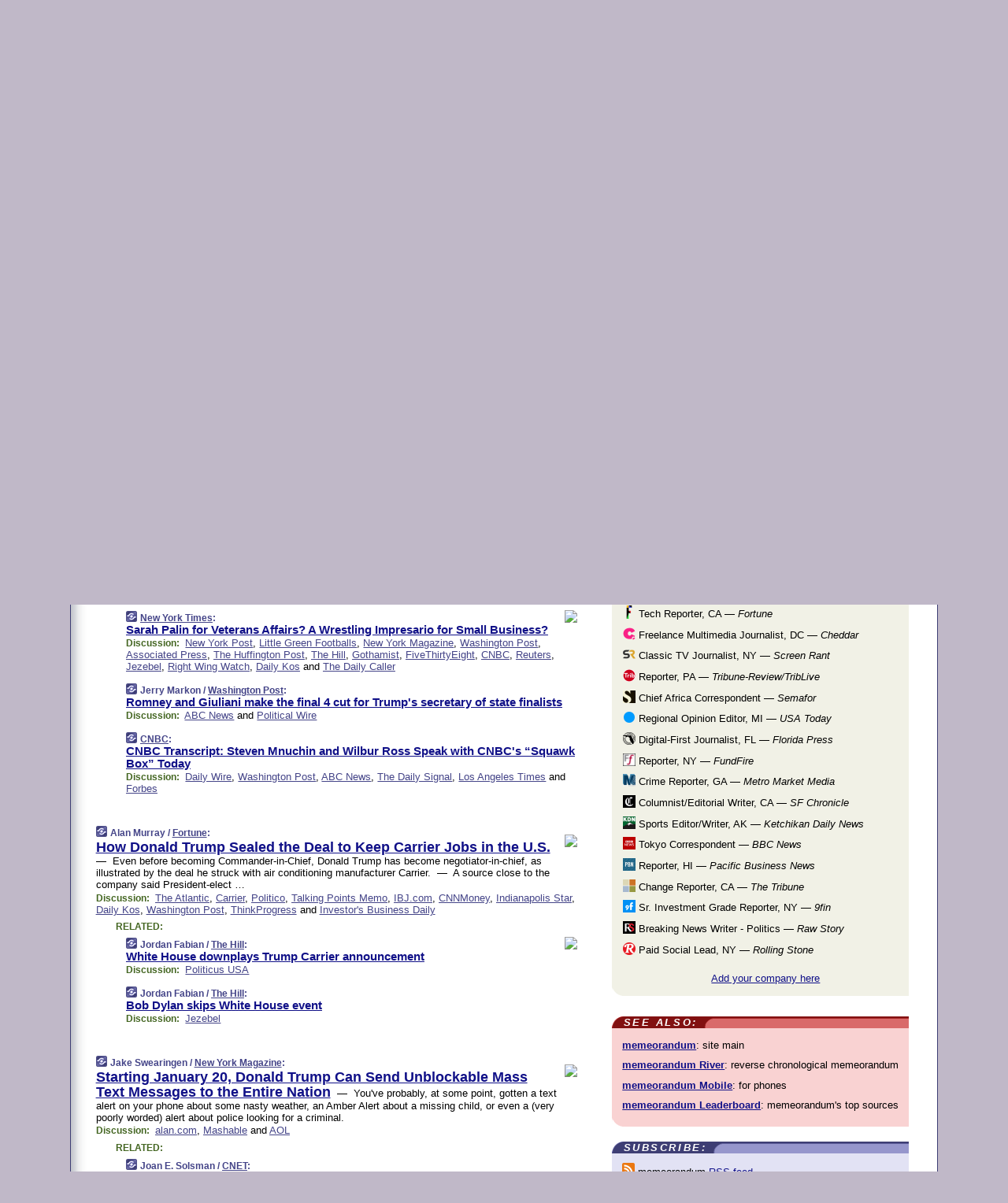

--- FILE ---
content_type: text/html
request_url: https://www.memeorandum.com/161130/p88
body_size: 53758
content:
<!DOCTYPE HTML PUBLIC "-//W3C//DTD HTML 4.01 Transitional//EN" "http://www.w3.org/TR/html4/loose.dtd">
<HTML>
<HEAD>
<TITLE>memeorandum: Sarah Palin for Veterans Affairs? A Wrestling Impresario for Small Business? (New York Times)</TITLE>
<META HTTP-EQUIV="Expires" CONTENT="now">
<META NAME="description" CONTENT="A continuously updated summary of the news stories that US political commentators are discussing online right now.">
<META NAME="application-name" content="memeorandum" />
<LINK REL="alternate" TYPE="application/rss+xml" TITLE="RSS" HREF="https://www.memeorandum.com/feed.xml" />
<META PROPERTY="og:site_name" CONTENT="memeorandum"/>
<META PROPERTY="og:type" CONTENT="article"/>
<META PROPERTY="og:title" CONTENT="Sarah Palin for Veterans Affairs? A Wrestling Impresario for Small Business?"/>
<META PROPERTY="og:description" CONTENT="From New York Times. View the full context on memeorandum."/>
<META PROPERTY="og:image" CONTENT="http://static01.nyt.com/images/2016/11/30/us/30transitionbriefing3/30transitionbriefing3-facebookJumbo.jpg"/>
<META PROPERTY="fb:app_id" CONTENT="575211495864458"/>
<meta name="twitter:card" content="summary" />
<meta name="twitter:site" content="@memeorandum" />
<meta name="twitter:title" content="Sarah Palin for Veterans Affairs? A Wrestling Impresario for Small Business?" />
<meta name="twitter:description" content="New York Times: Sarah Palin for Veterans Affairs? A Wrestling Impresario for Small Business?" />
<meta name="twitter:image" content="http://static01.nyt.com/images/2016/11/30/us/30transitionbriefing3/30transitionbriefing3-facebookJumbo.jpg" />
<LINK REL="SHORTCUT ICON" HREF="/img/favicon.ico">
<link rel="image_src" href="https://www.memeorandum.com/m/config/politics/iicon.gif" />
<link rel="apple-touch-icon" href="https://www.memeorandum.com/m/config/politics/iicon.gif" />
<STYLE TYPE="text/css" MEDIA="all">
img.sharebutton {position:relative;bottom:-1px;cursor:pointer;cursor:hand;}
img.shareicon {min-height:16px;min-width:16px;}
.sharebox {position:absolute;z-index:50;}
.bdlight {position:relative;top:2px;left:2px;background-color:rgba(184, 182, 184, 0.4);-webkit-border-radius:7px;-moz-border-radius:7px;}
.bddark {position:relative;top:-1px;left:-1px;background-color:rgba(128, 128, 128, 0.4);-webkit-border-radius:7px;-moz-border-radius:7px;}
.shareboxcontent {position:relative;top:-1px;left:-1px;padding:6px 4px 4px;border:1px solid #3E3E74;background:#F3F3F3 none repeat;-webkit-border-radius:7px;-moz-border-radius:7px;}
table.share {width:14.5em;}
td.shareonhead {background:#3E3E74;color:white;font-weight:bold;}
.twittershare {position:relative;bottom:3px;padding-left:0.15em;}
.facebookshare {position:relative;bottom:3px;padding-left:0.15em;}
td.linkto {border-top:1px solid gray;}
table.permalinks {width:14.5em;}
td.permalinkhead {background:#3E3E74;color:white;font-weight:bold;}
td.permalink {padding:0;margin:0;}
input.permalink {font-size:0.9em;width:15.5em;}
a.share {text-decoration:underline;color:#345}
a.share:visited {color:#345;}
a.share:hover {background:#3E3E74;color:#fff;}
.rpan {position:relative !important}
#countercolspaceholder {display:none}
.spaceholdertransitions {-webkit-transition:height 0.4s ease;-moz-transition-property:height;-moz-transition-duration:0.4s;-o-transition-property:height;-o-transition-duration:0.4s}
.countercoltransitions {-webkit-transition:top 0.4s ease;-moz-transition-property:top;-moz-transition-duration:0.4s;-o-transition-property:top;-o-transition-duration:0.4s}
.notransitions {-webkit-transition-duration:0s !important;-moz-transition-duration:0s !important;-o-transition-duration:0s !important}
#newpostscounter {display:none;z-index:0;color:#3E3E74;border:solid 1px #e2e2f4;text-align:center;padding:0.5em 0;margin-top:1.6em;font-size:0.9em;font-weight:normal;background:-webkit-gradient(linear, left top, left bottom, from(#f2f2f4), to(#e2e2f4));background:-moz-linear-gradient(top, #f2f2f4, #e2e2f4);background-image:-o-linear-gradient(rgb(242,242,244),rgb(226,226,244));filter:progid:DXImageTransform.Microsoft.gradient(startColorstr='#f2f2f4', endColorstr='#e2e2f4');-webkit-border-radius:6px;-moz-border-radius:6px;border-radius:6px}
#newpostscounter:hover {border-color:#448;cursor:pointer}
#countercol {z-index:10;top:0;width:100%;background-color:white}
BODY {font-family:arial;font-size:0.80em;margin:0;padding:0}
FORM {margin:0}
A IMG {border:none;}
TD {font-family:arial;font-size:0.80em}
H1 {margin:0;font-size:2em;font-family:tahoma;font-weight:bold}
H1 A:visited {color:#118}
A:link {color:#118}
A:visited {color:#927}
A:hover {background:#118;color:#fff}
.mls A:link {color:#448;}
.mls A:visited {color:#957;}
.mls A:hover {background-color:#118;color:#fff;}
STRONG {font-weight:bolder;font-size:1.2em;line-height:1.1em}
.L1 {font-size:1.3em;font-weight:bolder}
.L2 {font-size:1.4em;font-weight:bolder}
.L3 {font-size:1.5em;font-weight:bold;line-height:1.1em;letter-spacing:-0.01em}
.L4 {font-size:1.7em;font-weight:bold;line-height:1.04em;letter-spacing:-0.02em}
.L5 {font-size:1.9em;font-weight:bold;line-height:1.02em;letter-spacing:-0.03em}
.ii {padding-top:0.2em}
.upd A.nfdl:link {color:#222;text-decoration:none;}
.upd A.nfdl:visited {color:#222;text-decoration:none;}
.upd A.nfdl:hover {background:#118;color:#fff;}
.relhed {margin-top:0.2em;margin-left:2em}
.relitems {margin:0 0 1em 3em}
.ill {float:right;padding:1em 0 0.5em 1em}
.sitems .ill {padding:0.1em 0 0 0.5em}
.hill {float:right;padding:0 0 0.5em 1em}
.sill {float:right;padding:0 0 0 0.5em}
.sponrn .ill {padding:0 0 0.5em 1em}
.item {padding-top:0.5em;padding-bottom:0.5em;clear:both}
.sitems .item {padding:0.8em 0}
.ifsp {background:#e7e7de;border:solid 2px #f0f0f8;margin:0.5em 0;padding:0.5em;position:relative;left:-0.5em}
.ifsp .item {padding:1em 0}
.ifspd {clear:both;padding-top:0.5em;color:#886;font-weight:bold;font-size:0.9em;text-align:right;text-transform:uppercase}
.heditem {padding-top:0.5em;padding-bottom:0.5em}
.hic {clear:both}
.halfcol DIV.heditem {padding-top:0.5em;padding-bottom:0.7em}
.halfcol {float:left;width:49.6%}
.clus {padding-top:0.5em;padding-bottom:0.5em}
.mlk {margin-top:0.1em}
.lnkr {margin-left:3.0em;padding-bottom:0.1em}
.lnkr A {font-weight:bolder}
.shr {margin-left:2.0em;padding:0.3em 0}
.shr A {padding:0.2em;border-color:#789;border-style:solid;border-width:1px;font-weight:bolder;font-size:0.9em}
.shr A:visited {color:#118}
.shr A:hover {background:#118;color:#fff}
A.oc {font-size:1.1em;text-decoration:none;color:#000;padding:0px 3px}
A.oc:visited {color:#000}
A.oc:hover {color:#000}
.show {border-color:#789;border-style:solid;border-width:1px;position:absolute;margin-left:-1.5em;font-weight:bold}
.drhed {color:#462;font-weight:bold;font-size:0.9em;padding-right:0.3em}
.rpan {float:left;width:38.9%;background:#fff}
.clearfloats {clear:both;width:100%;font-size:0.2em}
.nmpad {padding:1.5em 2em 0}
.mainpad {float:left;width:59%;padding-right:1.0em;background:url(/img/bakry.png)}
.padl {padding-left:2em}
.padlr {padding:0 2em}
.upd {padding-bottom:0.5em}
.upd A {font-weight:bold}
.upd A:visited {color:#118}
.upd A:hover {background-color:#118;color:#fff}
#preflink {text-align:right;padding:0.3em 3.8em}
#preflink A:visited {color:#118}
#preflink A:hover {background-color:#118;color:#fff}
#prefbox {margin:1.5em 0 0;padding-top:0.5em;padding-bottom:0.5em;border-style:solid none solid;border-width:4px;border-color:#821111;background:#f9d2d2;text-align:center}
.rtxt {padding-left:0.5em;padding-right:0.5em;padding-bottom:0.5em}
.snh A {font-weight:bolder}
.snh {padding:0.4em 0;}
.new {padding-left:2em;color:#f00;font-style:italic;font-weight:bold;font-family:arial;font-size:0.9em}
.recent {padding-left:2em;color:#b02;font-style:italic;font-weight:bold;font-family:arial;font-size:0.9em}
.ago {padding:0 0.5em 0;float:right;font-style:italic;font-size:0.9em}
.rnhdbak {letter-spacing:0.2em;text-transform:uppercase;font-family:arial;font-style:italic;font-weight:bold;color:#fff}
.rnhd1 {padding-left:0.6em}
.rnhd3 {padding-left:1em}
.rnbody {padding:0.7em 1.0em 0}
.rncont {margin-top:1.5em;max-width:1200px}
.rnbody P {margin:0.5em 0 0 0}
.nornbody {padding:0.7em 0.5em 0 0.5em}
.rnhang {text-align:right;margin-right:2.8em;padding:0.3em 1em 0.3em 1.5em;color:#fff;font-weight:bold;max-width:600px}
.aboutrn .rnhdbak {background:url(/img/green/rnhdbak.png)}
.aboutrn .rnhd1 {background:url(/img/green/rnhd1.png)}
.aboutrn .rnhd2 {background:url(/img/green/rnhd2.png)}
.aboutrn .rnhd3 {background:url(/img/green/rnhd3.png) no-repeat}
.aboutrn .rnftbak {background:url(/img/green/rnftbak.png) bottom left}
.aboutrn .rnbody {background:#d3e6d3}
.aboutrn .rnhang {background:url(/img/green/rnhang.png) bottom left}
.sponrn .rnhdbak {background:url(/img/y775/rnhdbak.png);}
.sponrn .rnhd1 {background:url(/img/y775/rnhd1.png);}
.sponrn .rnhd2 {background:url(/img/y775/rnhd2.png);}
.sponrn .rnhd3 {background:url(/img/y775/rnhd3.png) no-repeat;}
.sponrn .rnftbak {background:url(/img/y775/rnftbak.png) bottom left;}
.sponrn .rnbody {background:#e7e7de;}
.sponrn .rnhang {background:url(/img/y775/rnhang.png) bottom left;}
.featrn .rnhdbak {background:url(/img/p757/rnhdbak.png);}
.featrn .rnhd1 {background:url(/img/p757/rnhd1.png);}
.featrn .rnhd2 {background:url(/img/p757/rnhd2.png);}
.featrn .rnhd3 {background:url(/img/p757/rnhd3.png) no-repeat;}
.featrn .rnftbak {background:url(/img/p757/rnftbak.png) bottom left;}
.featrn .rnbody {background:#ece3ec;}
.featrn .rnhang {background:url(/img/p757/rnhang.png) bottom left;}
.col0rn .rnhdbak {background:url(/img/bl228/rnhdbak.png)}
.col0rn .rnhd1 {background:url(/img/bl228/rnhd1.png)}
.col0rn .rnhd2 {background:url(/img/bl228/rnhd2.png)}
.col0rn .rnhd3 {background:url(/img/bl228/rnhd3.png) no-repeat}
.col0rn .rnftbak {background:url(/img/bl228/rnftbak.png) bottom left}
.col0rn .rnbody {background:#e2e2f4}
.col0rn .rnhang {background:url(/img/bl228/rnhang.png) bottom left}
.col1rn .rnhdbak {background:url(/img/red/rnhdbak.png)}
.col1rn .rnhd1 {background:url(/img/red/rnhd1.png)}
.col1rn .rnhd2 {background:url(/img/red/rnhd2.png)}
.col1rn .rnhd3 {background:url(/img/red/rnhd3.png) no-repeat}
.col1rn .rnftbak {background:url(/img/red/rnftbak.png) bottom left}
.col1rn .rnbody {background:#f9d2d2}
.col1rn .rnhang {background:url(/img/red/rnhang.png) bottom left}
DIV.pagecont {margin:2em auto 2em auto;max-width:86em;border-style:solid;border-width:0.6em 1px;border-color:#3E3E74;background:#fff}
DIV.bcp {background:url(/img/bakry.png)}
BODY {background:#c0b8c8;}
#twitter_icon_preloader {display:none;background-image:url(/img/twitter_icon16.gif);background-repeat:no-repeat}
#facebook_icon_preloader {display:none;background-image:url(/img/facebook_icon16.gif);background-repeat:no-repeat}
CITE {font-weight:bold;font-size:0.9em;font-style:normal}
CITE {color:#448}
CITE A:link {color:#448}
CITE A:visited {color:#448}
CITE A:hover {color:#fff;background:#118}
DIV.shr A {background-color:#ddf}
A.oc:hover {background-color:#ddf}
A.oc {background-color:#ddf}
DIV.hha {background:#efebdc;padding:0.3em;border-bottom:solid 2px #c5c5c5;text-align:center;display:none}
</STYLE>
<STYLE TYPE="text/css" MEDIA="handheld">
DIV.hha {display:block}
</STYLE>
<script language="javascript">
<!--
var verticalName = 'memeorandum';
var verticalUrl =  'https://www.memeorandum.com/';
var shortenerPrefix = 'https://mrand.us/';
var twitterViaStr = '(via @memeorandum)';
var fbViaStr = '(via memeorandum.com)';
var shareIconsPath = '/img/';
var mouseOver = '';
var ignoreMouseOver = false;
var mouseOverButtonTimer;
function writeShareButton(shareBoxId) {
document.write('<img class="sharebutton" src="' + shareIconsPath + 'share.png" onclick="toggleShareBoxDisplay(\'' + shareBoxId +
'\');" onmouseover="mouseOverShareButton(\'' + shareBoxId + '\');" onmouseout="mouseOutOfShareBoxAndButton(\'' + shareBoxId + '\');"' +
' onmousedown="displayShareBox(event,\'' + shareBoxId + '\');">');
}
function mouseOverShareButton(shareBoxId) {
mouseOver = shareBoxId + 'b';
if (mouseOverButtonTimer)
clearTimeout(mouseOverButtonTimer);
mouseOverButtonTimer = setTimeout(function() { isMouseStillOnShareButton(shareBoxId); }, 1000);
}
function isMouseStillOnShareButton(shareBoxId) {
var shareBox = document.getElementById(shareBoxId);
if (mouseOver == (shareBoxId + 'b') && shareBox.style.display == 'none') {
initShareBoxIfNecessary(shareBoxId);
shareBox.style.display = 'block';
}
}
function mouseOutOfShareBoxAndButton(shareBoxId) {
mouseOver = '';
setTimeout(function() { isMouseStillOffShareBoxAndButton(shareBoxId); }, 1000);
}
function isMouseStillOffShareBoxAndButton(shareBoxId) {
if (!ignoreMouseOver && !(mouseOver == shareBoxId) && !(mouseOver == (shareBoxId + 'b')))
document.getElementById(shareBoxId).style.display = 'none';
}
function toggleShareBoxDisplay(shareBoxId) {
var shareBox = document.getElementById(shareBoxId);
if (mouseOverButtonTimer && mouseOver == (shareBoxId + 'b'))
clearTimeout(mouseOverButtonTimer);
initShareBoxIfNecessary(shareBoxId);
if (shareBox.style.display == 'block')
shareBox.style.display='none';
else
shareBox.style.display='block';
}
function displayShareBox(event,shareBoxId) {
if (detectRightClick(event)) {
initShareBoxIfNecessary(shareBoxId);
document.getElementById(shareBoxId).style.display='block';
}
}
function initShareBoxIfNecessary(shareBoxId) {
var shareBox = document.getElementById(shareBoxId);
if (!shareBox.getAttribute('init')) {
shareBox.innerHTML = getShareBoxHtml(shareBoxId);
shareBox.onmouseover = function() { mouseOver = shareBoxId; };
shareBox.onmouseout = function() { mouseOutOfShareBoxAndButton(shareBoxId); };
sharePermalink(shareBoxId);
populateShareBoxPermalinks(shareBoxId);
shareBox.setAttribute('init','true');
}
}
function sharePermalink(shareBoxId) {
var shareBox = document.getElementById(shareBoxId);
var twitterLink = document.getElementById(shareBoxId+'twl');
twitterLink.href = "https://twitter.com/intent/tweet?text=" +
encodeURIComponent(shareBox.getAttribute('head') + " " + shortenerPrefix + shareBox.getAttribute('spml'));
twitterLink.title = shareBox.getAttribute('head') + " " + shortenerPrefix + shareBox.getAttribute('spml');
var facebookLink = document.getElementById(shareBoxId+'fbl');
facebookLink.href = "https://www.facebook.com/sharer.php?u=" +
encodeURIComponent(shortenerPrefix + shareBox.getAttribute('spml')) + "&t=" + encodeURIComponent(shareBox.getAttribute('head'));
facebookLink.title = shareBox.getAttribute('head') + " " + shortenerPrefix + shareBox.getAttribute('spml');
}
function shareSource(shareBoxId) {
var shareBox = document.getElementById(shareBoxId);
var twitterLink = document.getElementById(shareBoxId+'twl');
twitterLink.href = "https://twitter.com/intent/tweet?text=" +
encodeURIComponent(shareBox.getAttribute('head') + " " + shareBox.getAttribute('url') + " " + twitterViaStr);
twitterLink.title = shareBox.getAttribute('head') + " " + shareBox.getAttribute('url') + " " + twitterViaStr;
var facebookLink = document.getElementById(shareBoxId+'fbl');
facebookLink.href = "https://www.facebook.com/sharer.php?u=" +
encodeURIComponent(shareBox.getAttribute('url')) + "&t=" + encodeURIComponent(shareBox.getAttribute('head') + " " + fbViaStr);
facebookLink.title = shareBox.getAttribute('head') +  " " + shareBox.getAttribute('url') + " " + fbViaStr;
}
function populateShareBoxPermalinks(shareBoxId) {
var pml = document.getElementById(shareBoxId).getAttribute('pml');
var pmlParts = pml.split('p');
var permalink = verticalUrl + pmlParts[0] + '/p' + pmlParts[1] + '#a' + pml;
document.getElementById(shareBoxId+'pml').value = permalink;
document.getElementById(shareBoxId+'pmll').href = permalink;
var spml = document.getElementById(shareBoxId).getAttribute('spml');
var shortPermalink = shortenerPrefix + spml;
document.getElementById(shareBoxId+'spml').value = shortPermalink;
document.getElementById(shareBoxId+'spmll').href = shortPermalink;
}
function selectTextboxContents(element) {
element.focus();
element.select();
}
function detectRightClick(event) {
return ((event.which == null && event.button == 2) // IE
|| event.which == 3) // others
}
function detectRightClickOnTextbox(event, element) {
if (detectRightClick(event)) {
ignoreMouseOver = true;
selectTextboxContents(element);
var shareBoxId = mouseOver;
setTimeout(function() { ignoreMouseOver = false; setTimeout(function() { isMouseStillOffShareBoxAndButton(shareBoxId); }, 0);}, 4000);
}
}
function getShareBoxHtml(shareBoxId) {
return '<div class="bdlight"><div class="bddark"><div class="shareboxcontent">' +
'<table class="share"><tr><td colspan="2" align="center" class="shareonhead">Share On:</td></tr>' +
'<tr><td><img class="shareicon" src="' + shareIconsPath + 'twitter_icon16.gif"/><span class="twittershare"><a id="' + shareBoxId + 'twl" class="share" target="_blank">Twitter</a></span></td>' +
'<td><img class="shareicon" src="' + shareIconsPath + 'facebook_icon16.gif"/><span class="facebookshare"><a id="' + shareBoxId + 'fbl" class="share" target="_blank">Facebook</a></span></td></tr>' +
'<tr><td colspan="2" class="linkto">Link to:' +
'<input type="radio" id="' + shareBoxId + 'ltp" name="' + shareBoxId + 'slt" value="permalink" onclick="sharePermalink(\'' + shareBoxId + '\')" checked/><label for="' + shareBoxId + 'ltp">' + verticalName + '</label>' +
'<input type="radio" id="' + shareBoxId + 'lts" name="' + shareBoxId + 'slt" value="sourcelink" onclick="shareSource(\'' + shareBoxId + '\')" /><label for="' + shareBoxId + 'lts">Source</label></td></tr><tr></table>' +
'<table class="permalinks"><tr><td colspan="2" align="center" class="permalinkhead">Permalink:</td></tr>' +
'<tr><td><a id="' + shareBoxId + 'pmll" class="share" target="_blank">Full</a></td><td align="right" class="permalink"><input id="' + shareBoxId + 'pml" type="text" class="permalink" readonly title="Ctrl+c to copy" onclick="selectTextboxContents(this);" onmousedown="detectRightClickOnTextbox(event, this);"></td></tr>' +
'<tr><td><a id="' + shareBoxId + 'spmll" class="share" target="_blank">Short</a></td><td align="right" class="permalink"><input id="' + shareBoxId + 'spml" type="text" class="permalink" readonly title="Ctrl+c to copy" onclick="selectTextboxContents(this);" onmousedown="detectRightClickOnTextbox(event, this);"></td></tr></table>' +
'</div></div></div>';
}
function preloadImage(id) {
var a=document.createElement("div");
a.id=id;
document.body.appendChild(a)
}
function preloadShareImages(){
preloadImage('twitter_icon_preloader');
preloadImage('facebook_icon_preloader');
}
-->
</script>
<script>
var NTptpssd = 40*1000;
var NTpsl = 3*60*1000;
var NTppds = 30*1000;
var NTrtdpsa = 15*60*1000;
var NTpssr = 40*1000;
var NTvn = document.title;
function NTgxhro() {
if (window.XMLHttpRequest) {
return new XMLHttpRequest();
} else if(window.ActiveXObject) {
return new ActiveXObject("Microsoft.XMLHTTP");
}
}
var NTlft;
var NTnpc = 0;
var NTnpcial = false;
var NTnpcs = false;
var NTpsst;
var NTdps = false;
var NTnpcr = NTgxhro();
var NTnpcrt;
var NTnpcrti =  10*1000;
function NTsnpcps() {
NTpsst = (new Date()).getTime();
NTfnpc();
}
function NTfnpc() {
NTnpcr.open("GET","/feedsmanager/ps?t=" + baseFeedTime, true);
NTnpcr.onreadystatechange = NThnpcrsc;
NTnpcr.send(null);
NTnpcrt = setTimeout(NTnpcrt_, NTnpcrti);
}
function NThnpcrsc() {
if (NTnpcr.readyState == 4) {
clearTimeout(NTnpcrt);
if (NTnpcr.status == 200) {
try {
var NTr = eval("(" + NTnpcr.responseText + ")");
if (!NTr.error && NTr.time > NTlft) {
NTlft = NTr.time;
if (NTr.at_least) {
if (NTr.count == 0 && NTnpc == 0) {
NTdps = false;
NTsnnpcf(true);
} else {
NTnpc = NTr.count > NTnpc? NTr.count : NTnpc;
NTnpcial = true;
NTunpc();
return;
}
} else {
NTnpc = NTr.count;
NTunpc();
NTdps = false;
NTsnnpcf(true);
}
} else {
NTsnnpcf(false);
}
} catch (e) {
NTsnnpcf(false);
}
} else {
NTsnnpcf(false);
}
}
}
function NTsnnpcf(NTfnps) {
var now = new Date();
if (now.getTime() - NTlft > NTrtdpsa && !NTdps)
NTdps = true;
if (NTfnps
|| NTdps
|| (now.getTime() + NTppds - NTpsst) > NTpsl)
setTimeout(NTsnpcps, NTnpssi());
else
setTimeout(NTfnpc, NTppds);
}
function NTnpssi() {
var now = new Date();
var NTnpt = (now.getMinutes() % 5)*60000 + now.getSeconds()*1000 + now.getMilliseconds();
var rand = Math.floor(Math.random()*NTpssr);
var NTtl = (NTnpt < NTptpssd ? NTptpssd : 300000 + NTptpssd) - NTnpt + rand;
return NTtl;
}
function NTunpc() {
document.getElementById('newpostscounter').innerHTML =
NTnpc + (NTnpcial? '+':'') + ' new item' + (NTnpc > 1 || NTnpcial ? 's' : '');
if (!NTnpcs && NTnpc > 0) {
var col = document.getElementById('countercol');
var ticker = document.getElementById('newpostscounter');
var holder = document.getElementById('countercolspaceholder');
var spacer = document.getElementById('counterspacer');
if (navigator.appName == 'Microsoft Internet Explorer')
ticker.style.display = 'block';
else {
col.style.position = 'absolute';
ticker.style.display = 'block';
holder.style.display = 'block';
if (spacer)
spacer.style.display = 'block';
holder.style.height=(col.offsetHeight - ticker.offsetHeight - ticker.offsetTop) + 'px';
function NTfcd () {
holder.style.display = 'none';
col.className = 'notransitions';
col.style.top = '0';
col.style.position = 'relative';
}
col.addEventListener('transitionend',NTfcd,false);
col.addEventListener('oTransitionEnd',NTfcd,false);
col.addEventListener('webkitTransitionEnd', NTfcd, false);
setTimeout(function() {
holder.className='spaceholdertransitions';
col.className='countercoltransitions';
col.style.top=(ticker.offsetHeight + ticker.offsetTop + (spacer? spacer.offsetHeight : 0)) +'px';
holder.style.height=(col.offsetHeight + (spacer? spacer.offsetHeight : 0)) +'px';
},1000);
}
NTnpcs = true;
}
if (NTnpc > 0)
document.title = '(' + NTnpc + (NTnpcial? '+':'') + ') ' + NTvn;
}
function NTnpcrt_() {
if (NTnpcr.readyState != 0) {
NTnpcr.onreadystatechange = null;
NTnpcr.abort();
NTsnnpcf(false);
}
}
function NTinpcp() {
NTlft = baseFeedTime;
var now = new Date();
if (now.getTime() - NTlft > NTrtdpsa)
NTdps = true;
var NTnpt = (now.getMinutes() % 5)*60000 + now.getSeconds()*1000 + now.getMilliseconds();
var NTbfd = new Date(baseFeedTime);
var NTnp;
if (now.getTime() - NTnpt == baseFeedTime - NTbfd.getSeconds()*1000 - NTbfd.getMilliseconds()) {
NTnp = 300000 + NTptpssd - NTnpt + Math.floor(Math.random()*NTpssr);
setTimeout(NTsnpcps, NTnp);
} else if (NTnpt < NTptpssd || NTnpt > NTptpssd + NTpsl) {
NTnp = NTnpssi();
setTimeout(NTsnpcps, NTnp);
} else {
NTpsst = now.getTime() - NTnpt + NTptpssd;
NTnp = Math.floor(Math.random()*NTpssr);
setTimeout(NTfnpc, NTnp);
}
}
function NTiD3fpor() {
var pattern = /https?:\/\/(www\.)?techmeme\.com($|\/$|\/#|\/river)/i;
return pattern.test(location.href);
}
function NTiD3t() {
if (NTiD3fpor())
NTit();
}
function NTit() {
setTimeout(function() {
NTinpcp();
}, 0);
}
</script>
<SCRIPT TYPE="text/javascript">
<!--
var pgrdad='November 30, 2016, 8:00 PM';
var e;
var nh=0;
var ncl=0;
var ctsidi=0;
var nwcbe;
var sdcbe;
var sccbe;
var fsne;
var ckd='';
function createCookie(name,value) {
document.cookie = name+"="+value+"; expires=Tue, 19 Jan 2038 03:14:07 GMT; path=/"+ckd;
}
function readCookie(name) {
var nameEQ = name + "=";
var ca = document.cookie.split(';');
for(var i=0;i < ca.length;i++) {
var c = ca[i];
while (c.charAt(0)==' ') c = c.substring(1,c.length);
if (c.indexOf(nameEQ) == 0) return c.substring(nameEQ.length,c.length);
}
return null;
}
function eraseCookie(name) {
document.cookie = name+"=; expires=Thu, 01-Jan-70 00:00:01 GMT; path=/"+ckd;
}
function xnwcb() { rnwcb(); svprefs(); }
function xsdcb() { rsdcb(); svprefs(); }
function xsccb() { rsccb(); svprefs(); }
function xfsn() { rfsn(); svprefs(); }
function rdprefs() {
var cookie_val = readCookie('myprefs');
nwcbe.checked = false;
sdcbe.checked = false;
sccbe.checked = false;
fsne.selectedIndex=2;
if (cookie_val) {
var va = cookie_val.split('+');
for(var i=0;i < va.length;i++) {
var val = va[i];
if (val == 'new_window') {
nwcbe.checked = true;
} else if (val == 'show_disc') {
sdcbe.checked = true;
} else if (val == 'show_cite') {
sccbe.checked = true;
} else if (val.indexOf('font_size') == 0) {
fsne.selectedIndex=parseInt(val.charAt(9));
}
}
}
}
function vfprefs() {
var cookie_val = readCookie('myprefs');
var ckdise = document.getElementById('ckdis');
if (cookie_val) { ckdise.style.display = 'none'; } else { ckdise.style.display = 'block'; }
}
function svprefs() {
var cookie_val = '';
if (nwcbe.checked) {
cookie_val += 'new_window';
}
if (sdcbe.checked) {
if (cookie_val) { cookie_val += '+'; }
cookie_val += 'show_disc';
}
if (sccbe.checked) {
if (cookie_val) { cookie_val += '+'; }
cookie_val += 'show_cite';
}
if (fsne.selectedIndex!=2) {
if (cookie_val) { cookie_val += '+'; }
cookie_val += 'font_size'+fsne.selectedIndex;
}
if (cookie_val == '') {
eraseCookie('myprefs');
} else {
createCookie('myprefs', cookie_val);
vfprefs();
}
}
function rnwcb() {
var where;
if (nwcbe.checked)
where = "_blank";
else
where = "_self";
var jump_prefix = location.href.substring(0, location.href.length - location.hash.length) + '#';
for (var i=0; i<=(document.links.length-1); i++) {
var href = document.links[i].href;
if ((href.indexOf("javascript:") != 0) && (href.indexOf(jump_prefix) != 0) && (!(/^https?:\/\/([a-z]+\.)?memeorandum\.com\//.test(href)) || /^https?:\/\/([a-z]+\.)?memeorandum\.com\/(i?gotos?|r|r2)/.test(href))) {
document.links[i].target = where;
}
}
}
function td(id) {
var e = document.getElementById(id);
if (e.style.display == 'none') {
e.style.display = 'block';
} else {
e.style.display = 'none';
}
}
function ickd() {
var dd = document.domain;
if (dd) {
var da = dd.split('.');
var rd=da[da.length-2]+'.'+da[da.length-1];
ckd='; domain=.'+rd;
}
}
function uab() {
var dr=document.referrer;
if ( dr && (
(dr.search(/\bstumbleupon\.com\//) != -1) || (
(dr.search(/\b(memeorandum|memorandum|memeorandom)\b/) == -1) &&
( ((dr.search(/[.\/]google\./) != -1) && (dr.search(/\bq=/) != -1)) ||
((dr.search(/\bsearch\.[a-z]+\./) != -1) && (dr.search(/\b(p|q|as_q)=/) != -1))
)
)
)
) {
td('addbox');
}
}
function init_all() {
cmplu();
td('preflink');
nwcbe = document.getElementById('nwcb');
sdcbe = document.getElementById('sdcb');
sccbe = document.getElementById('sccb');
fsne = document.getElementById('fsn');
eraseCookie('prefs');
ickd();
rdprefs();
rfsn();
rsdcb();
rsccb();
rnwcb();
hhash();
if (!document.styleSheets) {
document.getElementById('fscont').style.display = 'none';
}
uab();
TiLTT();
setTimeout("TeD()", TwTSE);
preloadShareImages();
}
var TdTD = 400;
var TnTB = 700;
var TwTSE = 200;
var TnOE = 3;
var TwTBE = 0;
var TwTCD = 150;
var TsTS = '/do/lc';
var TeTD = Number.MAX_VALUE;
var TgETD = false;
var TdE = new Array();
var TE = function() {
this.Tx = false;
this.Ts = 0;
this.Td = 0;
this.toString = function() {
return this.Ts + " " + this.Td;
}
}
TE.Tc = function (a,b) {
return a.Td - b.Td
}
var TcE_ = null;
function TgXMLHR() {
var Tx = false;
if (window.XMLHttpRequest) {
Tx = new XMLHttpRequest();
} else {
try
{
Tx = new ActiveXObject("Msxml2.XMLHTTP");
}
catch (ev)
{
try
{
Tx = new ActiveXObject("Microsoft.XMLHTTP");
}
catch (ev)
{
Tx = false;
}
}
}
return Tx;
}
function TeD() {
TcE_ = new TE();
TcE_.Tx = TgXMLHR();
if (TcE_.Tx) {
TcE_.Tx.open('POST', TsTS+'?tm=true', true);
TcE_.Tx.setRequestHeader("Content-type", "application/x-www-form-urlencoded");
TcE_.Tx.onreadystatechange = TeC;
TcE_.Ts = new Date().getTime();
TcE_.Tx.send(null);
}
}
function TeC() {
if (TcE_.Tx.readyState == 4 && TcE_.Tx.status == 200) {
TcE_.Td = new Date().getTime() -  TcE_.Ts;
TdE.push(TcE_);
if (TdE.length < TnOE)
setTimeout("TeD()", TwTBE);
else
TcED();
}
}
function TcED() {
TdE.sort(TE.Tc);
TeTD = TdE[Math.floor(TnOE/2)].Td + TwTCD;
TgETD= true;
}
function Tt(link) {
if (isSafari() && TgETD && TeTD <= TdTD)
{
var TtD = TeTD;
var Tx = TgXMLHR();
if (Tx) {
Tx.open('POST', TsTS+'?tm=false&href='+encodeURIComponent(link.href)+'&data='+TtD_(TtD),false);
Tx.setRequestHeader("Content-type", "application/x-www-form-urlencoded");
Tx.send(null);
}
}
else if (!(TgETD && (TeTD >= TnTB)))
{
var TtD;
if (!TgETD || (TgETD && (TeTD > TdTD)))
TtD = TdTD;
else
TtD = TeTD;
var Tx = TgXMLHR();
if (Tx) {
Tx.open('POST', TsTS+'?tm=false&href='+encodeURIComponent(link.href)+'&data='+TtD_(TtD),true);
Tx.setRequestHeader("Content-type", "application/x-www-form-urlencoded");
Tx.send(null);
var TcT = new Date();
TeT = TcT.getTime() + TtD;
while (TcT.getTime() < TeT)
TcT = new Date();
if (Tx.readyState != 4)
Tx.abort();
}
}
}
function isSafari() {
return ((navigator.appCodeName + navigator.appName + navigator.appVersion).search(/safari/i) != -1);
}
function TtD_(TtD) {
var data =
pgrdad + " " +
TdTD + " " +
TnTB + " " +
TwTSE + " " +
TnOE + " " +
TwTBE + " " +
TwTCD + " " +
TeTD + " " +
TgETD + " " +
"(" + TdE + ") " +
isSafari() + " " +
TtD;
return data;
}
function TiLTT() {
var jump_prefix = location.href.substring(0, location.href.length - location.hash.length) + '#';
for (var i=0; i<=(document.links.length-1); i++) {
var href = document.links[i].href;
if ((href.indexOf("javascript:") != 0) && (href.indexOf(jump_prefix) != 0))
document.links[i].onclick = function(){Tt(this)};
}
}
function cmplu() {
var a=location.hash;
if (!a) {
var lh=location.href;
lh = lh.replace(/\?.*$/, '');
if (lh.search(/\/[0-9][0-9][0-9][0-9][0-9][0-9]\/p[0-9]*$/) != -1) {
var pa = lh.split('/');
var di = pa.length - 2;
var na = lh + '#a' + pa[di] + pa[di+1];
window.location.replace(na);
}
}
}
function hhash() {
var a=location.hash;
if (a) {
var i=a.substring(2,a.length);
var je = document.getElementById(i);
je.scrollIntoView();
h(i);
}
}
function clh(id) {
ncl++;
if (ncl == nh) {
e.style.backgroundColor = 'transparent';
}
}
function h(id) {
if (e != null) {
e.style.backgroundColor = 'transparent';
}
e = document.getElementById(id);
e.style.backgroundColor = '#ff8';
nh++;
setTimeout('clh()',1500);
}
var nxbe;
var pxbe;
function bnxbe() {
if (nxbe) {
nxbe.style.display = 'block';
pxbe = nxbe;
}
}
function cnxbe() { nxbe = null; }
function nnid(id) {
if (pxbe && (!id || (pxbe != document.getElementById(id)))) { pxbe.style.display = 'none'; }
}
function dlbid(id) {
nxbe = document.getElementById(id);
if (nxbe) {
if (pxbe && (pxbe != nxbe)) { pxbe.style.display = 'none'; }
setTimeout('bnxbe()',50);
}
}
function tgd(idp, p, ii) {
var setd, setp;
if (p) { setp = 'block'; setd = 'none'; }
else { setp = 'none'; setd = 'block'; }
var i, ei;
if (ii) {
i=ii; ei=ii;
} else {
i=1; ei=-1;
document.getElementById(idp+'dxr').style.display = setd;
document.getElementById(idp+'pxr').style.display = setp;
}
while (true) {
var pe = document.getElementById(idp+'p'+i);
if (pe == null) { return; }
var de = document.getElementById(idp+'d'+i);
pe.style.display = setp;
de.style.display = setd;
document.getElementById(idp+'dx'+i).style.display = 'none';
if (i == ei) {
if (!p) { ffbug(idp,p,i); }
return;
}
i++;
}
}
function ffbug(idp,p,i) {
while (true) {
i++;
var pxe=document.getElementById(idp+'px'+i);
if (pxe) {
var d=pxe.style.display;
if (d == 'block') {
pxe.style.display = 'none';
pxe.style.display = 'block';
}
} else {
return;
}
}
}
function rsdcb() {
var j=0;
var setd, setp;
if (sdcbe.checked) { setp = 'block'; setd = 'none'; }
else { setp = 'none'; setd = 'block'; }
while (j < 100) {
var dxre = document.getElementById(j+'dxr');
if (dxre) {
dxre.style.display = setd;
document.getElementById(j+'pxr').style.display = 'none';
}
var i=1;
var pe = document.getElementById(j+'p'+i);
while (pe != null) {
pe.style.display = setp;
document.getElementById(j+'px'+i).style.display = setd;
document.getElementById(j+'d'+i).style.display = setd;
i++;
pe = document.getElementById(j+'p'+i);
}
j++;
}
}
function rsccb() {
var i=0;
var setval;
if (sccbe.checked) { setval = 'block'; } else { setval = 'none'; }
while (true) {
var te = document.getElementById('cts'+i);
if (te == null) { return; }
te.style.display = setval;
i++;
}
}
function rfsn() {
if (document.styleSheets) {
var ss = document.styleSheets[0];
var fs=1.2-0.2*fsne.selectedIndex;
if(ss.addRule) {
ss.addRule("body","font-size:"+fs+"em");
ss.addRule("td","font-size:"+fs+"em");
} else {
ss.insertRule("body,td{font-size:"+fs+"em}",ss.cssRules.length);
}
}
}
function cts(url, pp) {
var re = /#/g;
url = url.replace(re, '%23');
url = url.replace(/&/g, '%26');
var search_urls = [
'http://blogs.icerocket.com/search?q=' + url,
'http://blogsearch.google.com/blogsearch?q=' + url,
'http://www.ask.com/blogsearch?q=' + url
];
var search_site_names = [
'IceRocket',
'Google',
'Ask'
];
document.write('<DIV CLASS="mlk" ID="cts' + ctsidi + '" STYLE="display: none;"><SPAN CLASS="drhed">Link Search:</SPAN> ');
ctsidi++;
for (var i=0; i<search_urls.length; i++) {
var next_search_url = search_urls[i];
if (pp) {
next_search_url = next_search_url.replace(/%23/g, '%2523');
next_search_url = next_search_url.replace(/&/g, '%26');
next_search_url = next_search_url.replace(/\?/g, '%3F');
next_search_url = pp + next_search_url;
}
if (i>0) { document.write(', '); }
if (i == search_urls.length-1)  { document.write('and '); }
document.write('<A HREF="' + next_search_url + '">' + search_site_names[i] + '</A>');
}
document.write("</DIV>\n");
}
function smn() {
document.getElementById('more_new').style.display='block';
document.getElementById('show_more_new').style.display='none';
}
function hmn() {
document.getElementById('more_new').style.display='none';
document.getElementById('show_more_new').style.display='block';
}
// -->
</SCRIPT>
</HEAD>
<BODY ONLOAD="init_all();">
<DIV CLASS="hha">
Check out <B><A HREF="https://www.memeorandum.com/mini">Mini-memeorandum</A></B> for simple mobiles or
<B><A HREF="https://www.memeorandum.com/m">memeorandum Mobile</A></B> for modern smartphones.
</DIV>
<DIV CLASS="pagecont">
<DIV CLASS="bcp">
<DIV STYLE="float:right;">
<DIV CLASS="col0rn">
<DIV CLASS="rnhang">
8:00 PM ET, November 30, 2016
</DIV>
<DIV ID="preflink" STYLE="display:none">
<A HREF="javascript: td('aboutbox')">About</A> &nbsp;|&nbsp;
<A HREF="javascript: td('prefbox')">Preferences</A>
</DIV>
</DIV>
</DIV>
<DIV CLASS="nmpad">
<DIV ID="addbox" STYLE="display:none; float:right; margin:1em 3em 0 0; padding: 1em; background:#ffc; border: solid 1px #884;">
Add <B>memeorandum</B> to:
<A HREF="https://add.my.yahoo.com/rss?url=http://www.memeorandum.com/feed.xml">My Yahoo!</A>
or
<A HREF="https://fusion.google.com/add?feedurl=http://www.memeorandum.com/feed.xml">Google</A>
</DIV>
<H1>
<A HREF="https://www.memeorandum.com/" STYLE="background:transparent;"><IMG SRC="/img/memeorandum.gif" ALT="memeorandum"/></A>
</H1>
</DIV>
<DIV ID="prefbox" STYLE="display: none">
<FORM STYLE="margin:0">
<B>Preferences:</B> &nbsp;
<INPUT TYPE=checkbox ID="nwcb" ONCLICK="xnwcb();"><SPAN ONCLICK="nwcbe.checked=!nwcbe.checked;xnwcb();">Open Links in New Window</SPAN> &nbsp;
<INPUT TYPE=checkbox ID="sdcb" ONCLICK="xsdcb();"><SPAN ONCLICK="sdcbe.checked=!sdcbe.checked;xsdcb();">Show Discussion Excerpts</SPAN> &nbsp;
<INPUT TYPE=checkbox ID="sccb" ONCLICK="xsccb();"><SPAN ONCLICK="sccbe.checked=!sccbe.checked;xsccb();">Show Link Search</SPAN> &nbsp;
<SPAN ID="fscont">
&nbsp; Font Size:
<SELECT ID="fsn" ONCHANGE="xfsn();">
<OPTION>Very big</OPTION>
<OPTION>Big</OPTION>
<OPTION>Normal</OPTION>
<OPTION>Small</OPTION>
</SELECT>
&nbsp; &nbsp; </SPAN>
<INPUT TYPE=button VALUE="Done" ONCLICK="return td('prefbox');">
</FORM>
<DIV ID="ckdis" STYLE="display: none; padding-top: 0.5em;"><B>Note:</B> Because cookies are disabled, reloading this page will clear your settings.  Refer to <A HREF="https://www.google.com/cookies.html">this page</A> to reenable cookies.</DIV>
</DIV>

<DIV CLASS="mainpad">
<DIV CLASS="padl">
<DIV CLASS="col0rn">
<DIV CLASS="rncont">
<DIV CLASS="rnhdbak">
<SPAN CLASS="rnhd1">&nbsp;</SPAN><SPAN CLASS="rnhd2">Top Items:</SPAN><SPAN CLASS="rnhd3">&nbsp;</SPAN>
</DIV>
</DIV>
</DIV>
<DIV CLASS="nornbody">
<DIV CLASS="clus">
<A NAME="a161130p95"></A>
<A NAME="a161130p66"></A>
<A NAME="a161130p44"></A>
<DIV CLASS="item" ID="161130p95" ONMOUSEOVER="nnid('0dx1')">
<A HREF="http://www.realclearpolitics.com/video/2016/11/30/gingrich_mocks_mitt_romney_for_sucking_up_to_donald_trump.html"><IMG CLASS="ill" SRC="/161130/i95.jpg"></A>
<NOSCRIPT>
<A HREF="http://www.memeorandum.com/161130/p95#a161130p95" TITLE="Permalink"><IMG SRC="/img/pml.png"></A>
</NOSCRIPT>
<script language="javascript"><!--
writeShareButton('s1');
--></script>
<CITE>Tim Hains / <A HREF="http://www.realclearpolitics.com/">RealClearPolitics</A>:</CITE>
<span id="s1" pml="161130p95" spml="MMGU" bitly="OOPS" url="http://www.realclearpolitics.com/video/2016/11/30/gingrich_mocks_mitt_romney_for_sucking_up_to_donald_trump.html" head="Newt Gingrich Mocks Mitt Romney For &quot;Sucking Up&quot; To Donald Trump" class="sharebox" style="display:none;"></span>
<DIV CLASS="ii"><STRONG CLASS="L3"><A HREF="http://www.realclearpolitics.com/video/2016/11/30/gingrich_mocks_mitt_romney_for_sucking_up_to_donald_trump.html">Newt Gingrich Mocks Mitt Romney For &ldquo;Sucking Up&rdquo; To Donald Trump</A></STRONG>&nbsp; &mdash;&nbsp; Former House Speaker Newt Gingrich joined radio host Laura Ingraham to discuss the Trump transition and his hopes for the Trump administration.&nbsp; &mdash;&nbsp; NEWT GINGRICH: There's a scene in &lsquo;Pretty Women&rsquo; where Richard Gere goes &hellip; </DIV>
<SCRIPT LANGUAGE="JavaScript"><!--
cts('http://www.realclearpolitics.com/video/2016/11/30/gingrich_mocks_mitt_romney_for_sucking_up_to_donald_trump.html');
--></SCRIPT>
<DIV ID="0d1"><DIV CLASS="mlk" ONMOUSEOVER="dlbid('0dx1')" ONMOUSEOUT="cnxbe()">
<DIV ID="0dx1" CLASS="show" STYLE="display:none;"><A CLASS="oc" HREF="javascript:tgd('0',true,1)">+</A></DIV>
<SPAN CLASS="drhed">Discussion:</SPAN>
<SPAN CLASS="mls"><A HREF="http://talkingpointsmemo.com/livewire/gingrich-mocks-romney-trump-dinner">Talking Points Memo</A> and <A HREF="http://www.businessinsider.com/newt-gingrich-romney-trump-secretary-of-state-2016-11?op=1">Business Insider</A></SPAN>
</DIV></DIV>
<DIV ID="0p1" STYLE="display: none;"><DIV CLASS="mlk">
<DIV ID="0px1" CLASS="show"><A CLASS="oc" HREF="javascript:tgd('0',false,1)">&ndash;</A></DIV>
<SPAN CLASS="drhed">Discussion:</SPAN>
<DIV CLASS="lnkr"><CITE>Matt Shuham / <A HREF="http://talkingpointsmemo.com/">Talking Points Memo</A>:</CITE> &nbsp; <A HREF="http://talkingpointsmemo.com/livewire/gingrich-mocks-romney-trump-dinner">Newt Gingrich Is Not Mad At Mitt Romney At All, Nope (AUDIO)</A></DIV><DIV CLASS="lnkr"><CITE>Bryan Logan / <A HREF="http://www.businessinsider.com/">Business Insider</A>:</CITE> &nbsp; <A HREF="http://www.businessinsider.com/newt-gingrich-romney-trump-secretary-of-state-2016-11?op=1">Newt Gingrich goes in on Romney, accuses him of &lsquo;sucking up&rsquo; to Trump for secretary of state job</A></DIV><DIV CLASS="shr" ID="0dxr" STYLE="display:block;"><A HREF="javascript:tgd('0',true)">&raquo; All Related Discussion</A></DIV><DIV CLASS="shr" ID="0pxr" STYLE="display:none;"><A HREF="javascript:tgd('0',false)">&laquo; Hide All Related Discussion</A></DIV></DIV>
</DIV>
</DIV>
<DIV CLASS="relhed"><SPAN CLASS="drhed">RELATED:</SPAN></DIV><DIV CLASS="relitems">
<A NAME="a161130p99"></A>
<A NAME="a161130p32"></A>
<DIV CLASS="item" ID="161130p66" ONMOUSEOVER="nnid('0dx2')">
<A HREF="http://www.washingtonpost.com/politics/trumps-takeover-of-the-gop-is-now-complete/2016/11/30/bf5f8dc2-b714-11e6-a677-b608fbb3aaf6_story.html"><IMG CLASS="ill" SRC="/161130/i66.jpg"></A>
<NOSCRIPT>
<A HREF="http://www.memeorandum.com/161130/p66#a161130p66" TITLE="Permalink"><IMG SRC="/img/pml.png"></A>
</NOSCRIPT>
<script language="javascript"><!--
writeShareButton('s2');
--></script>
<CITE>Philip Rucker / <A HREF="http://www.washingtonpost.com/">Washington Post</A>:</CITE>
<span id="s2" pml="161130p66" spml="MMG2" bitly="OOPS" url="http://www.washingtonpost.com/politics/trumps-takeover-of-the-gop-is-now-complete/2016/11/30/bf5f8dc2-b714-11e6-a677-b608fbb3aaf6_story.html" head="Trump's takeover of the GOP is now complete (@philiprucker / Washington Post)" class="sharebox" style="display:none;"></span>
<DIV CLASS="ii"><STRONG CLASS="L1"><A HREF="http://www.washingtonpost.com/politics/trumps-takeover-of-the-gop-is-now-complete/2016/11/30/bf5f8dc2-b714-11e6-a677-b608fbb3aaf6_story.html">Trump's takeover of the GOP is now complete</A></STRONG>&nbsp; &mdash;&nbsp; The Debrief:&thinsp;An occasional series offering a reporter's insights&nbsp; &mdash;&nbsp; For Republicans fearful of a Donald Trump presidency, Mitt Romney was their voice and conscience.&nbsp; The GOP's 2012 presidential nominee became the unyielding face of the resistance to the party's 2016 nominee.</DIV>
<SCRIPT LANGUAGE="JavaScript"><!--
cts('http://www.washingtonpost.com/politics/trumps-takeover-of-the-gop-is-now-complete/2016/11/30/bf5f8dc2-b714-11e6-a677-b608fbb3aaf6_story.html');
--></SCRIPT>
<DIV ID="0d2"><DIV CLASS="mlk" ONMOUSEOVER="dlbid('0dx2')" ONMOUSEOUT="cnxbe()">
<DIV ID="0dx2" CLASS="show" STYLE="display:none;"><A CLASS="oc" HREF="javascript:tgd('0',true,2)">+</A></DIV>
<SPAN CLASS="drhed">Discussion:</SPAN>
<SPAN CLASS="mls"><A HREF="http://www.coloradoindependent.com/162698/wiretap-romney-eats-crow-trump-does-magic-and-the-old-world-order-comes-to-an-end">The Colorado Independent</A>, <A HREF="http://hotair.com/archives/2016/11/30/romney-on-trump-i-have-increasing-hope-that-hes-the-very-man-to-lead-us-to-a-better-future/">Hot Air</A>, <A HREF="http://www.rawstory.com/2016/11/morning-joe-hosts-agree-lawmakers-should-either-help-trump-or-let-him-do-his-worst/">Raw Story</A> and <A HREF="http://www.balloon-juice.com/2016/11/30/open-thread-will-mitt-be-donalds-new-best-friend/">Balloon Juice</A></SPAN>
</DIV></DIV>
<DIV ID="0p2" STYLE="display: none;"><DIV CLASS="mlk">
<DIV ID="0px2" CLASS="show"><A CLASS="oc" HREF="javascript:tgd('0',false,2)">&ndash;</A></DIV>
<SPAN CLASS="drhed">Discussion:</SPAN>
<DIV CLASS="lnkr"><CITE>Mike Littwin / <A HREF="http://www.coloradoindependent.com/">The Colorado Independent</A>:</CITE> &nbsp; <A HREF="http://www.coloradoindependent.com/162698/wiretap-romney-eats-crow-trump-does-magic-and-the-old-world-order-comes-to-an-end">Wiretap: Romney eats crow, Trump does magic and the old world order comes to an end</A></DIV><DIV CLASS="lnkr"><CITE>Allahpundit / <A HREF="http://hotair.com/">Hot Air</A>:</CITE> &nbsp; <A HREF="http://hotair.com/archives/2016/11/30/romney-on-trump-i-have-increasing-hope-that-hes-the-very-man-to-lead-us-to-a-better-future/">Romney on Trump: I have increasing hope that he's the very man to lead us to a better future</A></DIV><DIV CLASS="lnkr"><CITE>Travis Gettys / <A HREF="http://rawstory.com/">Raw Story</A>:</CITE> &nbsp; <A HREF="http://www.rawstory.com/2016/11/morning-joe-hosts-agree-lawmakers-should-either-help-trump-or-let-him-do-his-worst/">&lsquo;Morning Joe&rsquo; hosts agree: Democrats should &lsquo;be better&rsquo; than Republicans by agreeing to serve Trump</A></DIV><DIV CLASS="lnkr"><CITE>Anne Laurie / <A HREF="http://www.balloon-juice.com/">Balloon Juice</A>:</CITE> &nbsp; <A HREF="http://www.balloon-juice.com/2016/11/30/open-thread-will-mitt-be-donalds-new-best-friend/">Open Thread: Will Mitt Be Donald's New Best Friend?</A></DIV></DIV>
</DIV>
</DIV>
<DIV CLASS="hic heditem" ID="161130p44" ONMOUSEOVER="nnid('0dx3')">
<A HREF="http://www.washingtonpost.com/news/the-fix/wp/2016/11/30/why-is-mitt-romney-doing-this/"><IMG CLASS="hill" SRC="/161130/i44.jpg"></A>
<NOSCRIPT>
<A HREF="http://www.memeorandum.com/161130/p44#a161130p44" TITLE="Permalink"><IMG SRC="/img/pml.png"></A>
</NOSCRIPT>
<script language="javascript"><!--
writeShareButton('s3');
--></script>
<CITE>Chris Cillizza / <A HREF="http://www.washingtonpost.com/">Washington Post</A>:</CITE>
<span id="s3" pml="161130p44" spml="MMFg" bitly="OOPS" url="http://www.washingtonpost.com/news/the-fix/wp/2016/11/30/why-is-mitt-romney-doing-this/" head="Why is Mitt Romney doing this? (@thefix / Washington Post)" class="sharebox" style="display:none;"></span>
<BR>
<STRONG><A HREF="http://www.washingtonpost.com/news/the-fix/wp/2016/11/30/why-is-mitt-romney-doing-this/">Why is Mitt Romney doing this?</A></STRONG>
<SCRIPT LANGUAGE="JavaScript"><!--
cts('http://www.washingtonpost.com/news/the-fix/wp/2016/11/30/why-is-mitt-romney-doing-this/');
--></SCRIPT>
<DIV ID="0d3"><DIV CLASS="mlk" ONMOUSEOVER="dlbid('0dx3')" ONMOUSEOUT="cnxbe()">
<DIV ID="0dx3" CLASS="show" STYLE="display:none;"><A CLASS="oc" HREF="javascript:tgd('0',true,3)">+</A></DIV>
<SPAN CLASS="drhed">Discussion:</SPAN>
<SPAN CLASS="mls"><A HREF="http://rare.us/story/why-im-glad-donald-trump-is-taking-his-time-picking-a-secretary-of-state/">Rare</A></SPAN>
</DIV></DIV>
<DIV ID="0p3" STYLE="display: none;"><DIV CLASS="mlk">
<DIV ID="0px3" CLASS="show"><A CLASS="oc" HREF="javascript:tgd('0',false,3)">&ndash;</A></DIV>
<SPAN CLASS="drhed">Discussion:</SPAN>
<DIV CLASS="lnkr"><CITE>Mattpurple / <A HREF="http://rare.us/">Rare</A>:</CITE> &nbsp; <A HREF="http://rare.us/story/why-im-glad-donald-trump-is-taking-his-time-picking-a-secretary-of-state/">Why I'm glad Donald Trump is taking his time picking a secretary of state</A></DIV></DIV>
</DIV>
</DIV>
<DIV CLASS="heditem" ID="161130p99" ONMOUSEOVER="nnid('0dx4')">
<NOSCRIPT>
<A HREF="http://www.memeorandum.com/161130/p99#a161130p99" TITLE="Permalink"><IMG SRC="/img/pml.png"></A>
</NOSCRIPT>
<script language="javascript"><!--
writeShareButton('s4');
--></script>
<CITE>Mark Hensch / <A HREF="http://www.thehill.com/">The Hill</A>:</CITE>
<span id="s4" pml="161130p99" spml="MMGY" bitly="OOPS" url="http://thehill.com/homenews/administration/308152-huckabee-romney-ate-big-slice-of-crow-with-trump" head="Huckabee: Romney ate 'big slice of crow' at Trump dinner (@henschonthehill / The Hill)" class="sharebox" style="display:none;"></span>
<BR>
<STRONG><A HREF="http://thehill.com/homenews/administration/308152-huckabee-romney-ate-big-slice-of-crow-with-trump">Huckabee: Romney ate &lsquo;big slice of crow&rsquo; at Trump dinner</A></STRONG>
<SCRIPT LANGUAGE="JavaScript"><!--
cts('http://thehill.com/homenews/administration/308152-huckabee-romney-ate-big-slice-of-crow-with-trump');
--></SCRIPT>
<DIV ID="0d4"><DIV CLASS="mlk" ONMOUSEOVER="dlbid('0dx4')" ONMOUSEOUT="cnxbe()">
<DIV ID="0dx4" CLASS="show" STYLE="display:none;"><A CLASS="oc" HREF="javascript:tgd('0',true,4)">+</A></DIV>
<SPAN CLASS="drhed">Discussion:</SPAN>
<SPAN CLASS="mls"><A HREF="http://www.redstate.com/sweetie15/2016/11/30/mike-huckabee-wants-mitt-romney-kiss-ring-trump/">RedState</A></SPAN>
</DIV></DIV>
<DIV ID="0p4" STYLE="display: none;"><DIV CLASS="mlk">
<DIV ID="0px4" CLASS="show"><A CLASS="oc" HREF="javascript:tgd('0',false,4)">&ndash;</A></DIV>
<SPAN CLASS="drhed">Discussion:</SPAN>
<DIV CLASS="lnkr"><CITE>Susan Wright / <A HREF="http://www.redstate.com/">RedState</A>:</CITE> &nbsp; <A HREF="http://www.redstate.com/sweetie15/2016/11/30/mike-huckabee-wants-mitt-romney-kiss-ring-trump/">Mike Huckabee Wants Mitt Romney to Kiss the Ring of Trump</A></DIV></DIV>
</DIV>
</DIV>
<DIV CLASS="heditem" ID="161130p32" ONMOUSEOVER="nnid('0dx5')">
<NOSCRIPT>
<A HREF="http://www.memeorandum.com/161130/p32#a161130p32" TITLE="Permalink"><IMG SRC="/img/pml.png"></A>
</NOSCRIPT>
<script language="javascript"><!--
writeShareButton('s5');
--></script>
<CITE>Jennifer Jacobs / <A HREF="http://www.bloomberg.com/">Bloomberg</A>:</CITE>
<span id="s5" pml="161130p32" spml="MMFV" bitly="OOPS" url="http://www.bloomberg.com/politics/articles/2016-11-30/trump-said-to-continue-auditions-for-secretary-of-state" head="Trump Said to Continue Auditions for Secretary of State (Jennifer Jacobs / Bloomberg)" class="sharebox" style="display:none;"></span>
<BR>
<STRONG><A HREF="http://www.bloomberg.com/politics/articles/2016-11-30/trump-said-to-continue-auditions-for-secretary-of-state">Trump Said to Continue Auditions for Secretary of State</A></STRONG>
<SCRIPT LANGUAGE="JavaScript"><!--
cts('http://www.bloomberg.com/politics/articles/2016-11-30/trump-said-to-continue-auditions-for-secretary-of-state');
--></SCRIPT>
<DIV ID="0d5"><DIV CLASS="mlk" ONMOUSEOVER="dlbid('0dx5')" ONMOUSEOUT="cnxbe()">
<DIV ID="0dx5" CLASS="show" STYLE="display:none;"><A CLASS="oc" HREF="javascript:tgd('0',true,5)">+</A></DIV>
<SPAN CLASS="drhed">Discussion:</SPAN>
<SPAN CLASS="mls"><A HREF="http://www.politico.com/story/2016/11/mitt-romney-newt-gingrich-232024">Politico</A>, <A HREF="http://abcnews.go.com/Politics/mitt-romney-top-contender-trumps-secretary-state/story?id=43833194">ABC News</A>, <A HREF="http://www.aol.com/article/2016/11/30/trumps-secretary-of-state-drama-is-down-to-its-final-4-candidat/21617876/">AOL</A> and <A HREF="http://www.businessinsider.com/secretary-of-state-corker-trump-romney-final-four-2016-11?op=1">Business Insider</A></SPAN>
</DIV></DIV>
<DIV ID="0p5" STYLE="display: none;"><DIV CLASS="mlk">
<DIV ID="0px5" CLASS="show"><A CLASS="oc" HREF="javascript:tgd('0',false,5)">&ndash;</A></DIV>
<SPAN CLASS="drhed">Discussion:</SPAN>
<DIV CLASS="lnkr"><CITE>Nolan D. McCaskill / <A HREF="http://www.politico.com/">Politico</A>:</CITE> &nbsp; <A HREF="http://www.politico.com/story/2016/11/mitt-romney-newt-gingrich-232024">Gingrich mocks Romney for &lsquo;sucking up&rsquo; to Trump</A></DIV><DIV CLASS="lnkr"><CITE>Justin Fishel / <A HREF="http://abcnews.go.com/">ABC News</A>:</CITE> &nbsp; <A HREF="http://abcnews.go.com/Politics/mitt-romney-top-contender-trumps-secretary-state/story?id=43833194">Mitt Romney: Everything You Need to Know About Top Contender for Trump's Secretary of State</A></DIV><DIV CLASS="lnkr"><CITE>Allan Smith / <A HREF="http://www.aol.com/">AOL</A>:</CITE> &nbsp; <A HREF="http://www.aol.com/article/2016/11/30/trumps-secretary-of-state-drama-is-down-to-its-final-4-candidat/21617876/">Trump's secretary of state drama is down to its final 4 candidates</A></DIV><DIV CLASS="lnkr"><CITE>Allan Smith / <A HREF="http://www.businessinsider.com/">Business Insider</A>:</CITE> &nbsp; <A HREF="http://www.businessinsider.com/secretary-of-state-corker-trump-romney-final-four-2016-11?op=1">Trump's secretary of state drama is down to the final 4 candidates</A></DIV></DIV>
</DIV>
</DIV>
</DIV>
</DIV>
<DIV CLASS="clus">
<A NAME="a161130p58"></A>
<A NAME="a161130p88"></A>
<A NAME="a161130p31"></A>
<A NAME="a161130p110"></A>
<DIV CLASS="item" ID="161130p58" ONMOUSEOVER="nnid('1dx1')">
<A HREF="http://www.cnbc.com/2016/11/30/exclusive-trumps-treasury-pick-says-i-want-to-slash-taxes-across-the-board.html"><IMG CLASS="ill" SRC="/161130/i58.jpg"></A>
<NOSCRIPT>
<A HREF="http://www.memeorandum.com/161130/p58#a161130p58" TITLE="Permalink"><IMG SRC="/img/pml.png"></A>
</NOSCRIPT>
<script language="javascript"><!--
writeShareButton('s6');
--></script>
<CITE>Elizabeth Gurdus / <A HREF="http://www.cnbc.com/">CNBC</A>:</CITE>
<span id="s6" pml="161130p58" spml="MMFu" bitly="OOPS" url="http://www.cnbc.com/2016/11/30/exclusive-trumps-treasury-pick-says-i-want-to-slash-taxes-across-the-board.html" head="EXCLUSIVE: Trump's Treasury pick says he wants to slash taxes across the board" class="sharebox" style="display:none;"></span>
<DIV CLASS="ii"><STRONG CLASS="L2"><A HREF="http://www.cnbc.com/2016/11/30/exclusive-trumps-treasury-pick-says-i-want-to-slash-taxes-across-the-board.html">EXCLUSIVE: Trump's Treasury pick says he wants to slash taxes across the board</A></STRONG>&nbsp; &mdash;&nbsp; Treasury Secretary nominee Steve Mnuchin: We can sustain 3-4% economic growth&nbsp; &mdash;&nbsp; In line with President-elect Donald Trump's proposals, Steve Mnuchin told CNBC on Wednesday his focus as Treasury secretary &hellip; </DIV>
<SCRIPT LANGUAGE="JavaScript"><!--
cts('http://www.cnbc.com/2016/11/30/exclusive-trumps-treasury-pick-says-i-want-to-slash-taxes-across-the-board.html');
--></SCRIPT>
<DIV ID="1d1"><DIV CLASS="mlk" ONMOUSEOVER="dlbid('1dx1')" ONMOUSEOUT="cnxbe()">
<DIV ID="1dx1" CLASS="show" STYLE="display:none;"><A CLASS="oc" HREF="javascript:tgd('1',true,1)">+</A></DIV>
<SPAN CLASS="drhed">Discussion:</SPAN>
<SPAN CLASS="mls"><A HREF="http://www.wsj.com/articles/trump-plans-to-name-steven-mnuchin-as-treasury-secretary-1480459950">Wall Street Journal</A>, <A HREF="http://www.foxbusiness.com/politics/2016/11/29/trumps-man-steve-mnuchin-wall-street-hollywood-and-now-treasury.html">Fox Business</A>, <A HREF="http://www.nytimes.com/2016/11/30/us/politics/trump-economic-team-mnuchin-ross.html">New York Times</A>, <A HREF="http://www.indiewire.com/2016/11/steven-mnuchin-chosen-donald-trump-us-treasury-secretary-1201751121/">IndieWire</A>, <A HREF="https://www.dailykos.com/stories/1605519">Daily Kos</A>, <A HREF="https://www.theguardian.com/us-news/live/2016/nov/30/wall-street-to-washington-trump-picks">The Guardian</A>, <A HREF="http://freebeacon.com/politics/donald-trump-picks-steven-mnuchin-treasury-secretary-wilbur-ross-commerce-secretary/">Washington Free Beacon</A> and <A HREF="http://www.bloomberg.com/research/stocks/private/snapshot.asp?privcapId=2522804">Bloomberg.com</A></SPAN>
</DIV></DIV>
<DIV ID="1p1" STYLE="display: none;"><DIV CLASS="mlk">
<DIV ID="1px1" CLASS="show"><A CLASS="oc" HREF="javascript:tgd('1',false,1)">&ndash;</A></DIV>
<SPAN CLASS="drhed">Discussion:</SPAN>
<DIV CLASS="lnkr"><CITE><A HREF="http://www.wsj.com/">Wall Street Journal</A>:</CITE> &nbsp; <A HREF="http://www.wsj.com/articles/trump-plans-to-name-steven-mnuchin-as-treasury-secretary-1480459950">Treasury Pick Steven Mnuchin Bet on Donald Trump and Won</A></DIV><DIV CLASS="lnkr"><CITE><A HREF="http://www.foxbusiness.com/">Fox Business</A>:</CITE> &nbsp; <A HREF="http://www.foxbusiness.com/politics/2016/11/29/trumps-man-steve-mnuchin-wall-street-hollywood-and-now-treasury.html">Trump's Man Steve Mnuchin; Wall Street, Hollywood and Now Treasury?</A></DIV><DIV CLASS="lnkr"><CITE>Neil Irwin / <A HREF="http://www.nytimes.com/">New York Times</A>:</CITE> &nbsp; <A HREF="http://www.nytimes.com/2016/11/30/us/politics/trump-economic-team-mnuchin-ross.html">Why the Trump Team's Economic Promises Will Be Hard to Execute</A></DIV><DIV CLASS="lnkr"><CITE>Liz Calvario / <A HREF="http://www.indiewire.com/">IndieWire</A>:</CITE> &nbsp; <A HREF="http://www.indiewire.com/2016/11/steven-mnuchin-chosen-donald-trump-us-treasury-secretary-1201751121/">Steven Mnuchin, Controversial Film Producer, Chosen to Be Trump's US Treasury Secretary</A></DIV><DIV CLASS="lnkr"><CITE>Mark Sumner / <A HREF="https://www.dailykos.com/blogs/main">Daily Kos</A>:</CITE> &nbsp; <A HREF="https://www.dailykos.com/stories/1605519">Mnuchin to Americans: Prepare to be trickled on</A></DIV><DIV CLASS="lnkr"><CITE><A HREF="https://www.theguardian.com/">The Guardian</A>:</CITE> &nbsp; <A HREF="https://www.theguardian.com/us-news/live/2016/nov/30/wall-street-to-washington-trump-picks">Wall Street meets Washington | The campaign minute</A></DIV><DIV CLASS="lnkr"><CITE>Ali Meyer / <A HREF="http://freebeacon.com/">Washington Free Beacon</A>:</CITE> &nbsp; <A HREF="http://freebeacon.com/politics/donald-trump-picks-steven-mnuchin-treasury-secretary-wilbur-ross-commerce-secretary/">Donald Trump Picks Steven Mnuchin for Treasury Secretary, Wilbur Ross for Commerce Secretary</A></DIV><DIV CLASS="lnkr"><CITE><A HREF="http://www.bloomberg.com/">Bloomberg.com</A>:</CITE> &nbsp; <A HREF="http://www.bloomberg.com/research/stocks/private/snapshot.asp?privcapId=2522804">Company Overview of Dune Capital Management LP</A></DIV><DIV CLASS="shr" ID="1dxr" STYLE="display:block;"><A HREF="javascript:tgd('1',true)">&raquo; All Related Discussion</A></DIV><DIV CLASS="shr" ID="1pxr" STYLE="display:none;"><A HREF="javascript:tgd('1',false)">&laquo; Hide All Related Discussion</A></DIV></DIV>
</DIV>
</DIV>
<DIV CLASS="relhed"><SPAN CLASS="drhed">RELATED:</SPAN></DIV><DIV CLASS="relitems">
<DIV CLASS="hic heditem" ID="161130p88" ONMOUSEOVER="nnid('1dx2')">
<A HREF="http://www.nytimes.com/2016/11/30/us/politics/donald-trump-transition.html"><IMG CLASS="hill" SRC="/161130/i88.jpg"></A>
<NOSCRIPT>
<A HREF="http://www.memeorandum.com/161130/p88#a161130p88" TITLE="Permalink"><IMG SRC="/img/pml.png"></A>
</NOSCRIPT>
<script language="javascript"><!--
writeShareButton('s7');
--></script>
<CITE><A HREF="http://www.nytimes.com/">New York Times</A>:</CITE>
<span id="s7" pml="161130p88" spml="MMGN" bitly="OOPS" url="http://www.nytimes.com/2016/11/30/us/politics/donald-trump-transition.html" head="Sarah Palin for Veterans Affairs? A Wrestling Impresario for Small Business?" class="sharebox" style="display:none;"></span>
<BR>
<STRONG><A HREF="http://www.nytimes.com/2016/11/30/us/politics/donald-trump-transition.html">Sarah Palin for Veterans Affairs? A Wrestling Impresario for Small Business?</A></STRONG>
<SCRIPT LANGUAGE="JavaScript"><!--
cts('http://www.nytimes.com/2016/11/30/us/politics/donald-trump-transition.html');
--></SCRIPT>
<DIV ID="1d2"><DIV CLASS="mlk" ONMOUSEOVER="dlbid('1dx2')" ONMOUSEOUT="cnxbe()">
<DIV ID="1dx2" CLASS="show" STYLE="display:none;"><A CLASS="oc" HREF="javascript:tgd('1',true,2)">+</A></DIV>
<SPAN CLASS="drhed">Discussion:</SPAN>
<SPAN CLASS="mls"><A HREF="http://nypost.com/2016/11/30/bharara-accepts-trumps-offer-to-stay-on-as-us-attorney/">New York Post</A>, <A HREF="http://littlegreenfootballs.com/article/46645_For_Trumps_Head_of_Veteran_Affairs-_Are_You_Ready_for_the_Return_of_Sarah_Palin">Little Green Footballs</A>, <A HREF="http://nymag.com/daily/intelligencer/2016/11/u-s-attorney-bharara-will-keep-his-job-under-trump.html">New York Magazine</A>, <A HREF="http://www.washingtonpost.com/blogs/plum-line/wp/2016/11/30/trumps-latest-announcement-is-nice-but-it-doesnt-rein-in-the-possibility-of-corruption/">Washington Post</A>, <A HREF="http://abcnews.go.com/Politics/wireStory/trump-tapping-washington-wall-street-veterans-top-jobs-43866577">Associated Press</A>, <A HREF="http://www.huffingtonpost.com/entry/donald-trump-leaving-company_us_583ec512e4b0c33c8e13145e">The Huffington Post</A>, <A HREF="http://thehill.com/homenews/administration/307980-trump-to-pick-mnuchin-for-treasury-secretary-report">The Hill</A>, <A HREF="http://gothamist.com/2016/11/30/trump_word_is_bond_bigly.php">Gothamist</A>, <A HREF="https://fivethirtyeight.com/features/trumps-pick-for-treasury-secretary-doesnt-tell-us-much-about-how-hell-govern/">FiveThirtyEight</A>, <A HREF="http://www.cnbc.com/2016/11/30/trumps-treasury-secretary-pick-steven-mnuchin-says-us-can-have-3-pct-to-4-pct-sustained-gdp.html">CNBC</A>, <A HREF="http://www.reuters.com/article/us-usa-trump-palin-idUSKBN13P2I4">Reuters</A>, <A HREF="https://jezebel.com/donald-trump-picks-hollywood-financier-and-hedge-fund-m-1789499682">Jezebel</A>, <A HREF="http://www.rightwingwatch.org/post/populist-trump-picks-goldman-sachs-financier-and-foreclosure-tycoon-for-treasury-secretary/">Right Wing Watch</A>, <A HREF="https://www.dailykos.com/stories/1605348">Daily Kos</A> and <A HREF="http://dailycaller.com/2016/11/29/steven-mnuchin-expected-to-be-named-treasury-secretary/">The Daily Caller</A></SPAN>
</DIV></DIV>
<DIV ID="1p2" STYLE="display: none;"><DIV CLASS="mlk">
<DIV ID="1px2" CLASS="show"><A CLASS="oc" HREF="javascript:tgd('1',false,2)">&ndash;</A></DIV>
<SPAN CLASS="drhed">Discussion:</SPAN>
<DIV CLASS="lnkr"><CITE><A HREF="http://www.nypost.com/">New York Post</A>:</CITE> &nbsp; <A HREF="http://nypost.com/2016/11/30/bharara-accepts-trumps-offer-to-stay-on-as-us-attorney/">Donald Trump to meet with Preet Bharara</A></DIV><DIV CLASS="lnkr"><CITE>Charles Johnson / <A HREF="http://www.littlegreenfootballs.com/">Little Green Footballs</A>:</CITE> &nbsp; <A HREF="http://littlegreenfootballs.com/article/46645_For_Trumps_Head_of_Veteran_Affairs-_Are_You_Ready_for_the_Return_of_Sarah_Palin">For Trump's Head of Veteran Affairs: Are You Ready for the Return of Sarah Palin?</A></DIV><DIV CLASS="lnkr"><CITE>Jen Kirby / <A HREF="http://www.nymag.com/">New York Magazine</A>:</CITE> &nbsp; <A HREF="http://nymag.com/daily/intelligencer/2016/11/u-s-attorney-bharara-will-keep-his-job-under-trump.html">U.S. Attorney Preet Bharara Will Keep His Job in Trump Administration</A></DIV><DIV CLASS="lnkr"><CITE>Greg Sargent / <A HREF="http://www.washingtonpost.com/">Washington Post</A>:</CITE> &nbsp; <A HREF="http://www.washingtonpost.com/blogs/plum-line/wp/2016/11/30/trumps-latest-announcement-is-nice-but-it-doesnt-rein-in-the-possibility-of-corruption/">Trump's latest announcement is nice. But it doesn't rein in the possibility of corruption.</A></DIV><DIV CLASS="lnkr"><CITE><A HREF="http://hosted.ap.org/dynamic/fronts/HOME?SITE=AP">Associated Press</A>:</CITE> &nbsp; <A HREF="http://abcnews.go.com/Politics/wireStory/trump-tapping-washington-wall-street-veterans-top-jobs-43866577">Trump Says He's Leaving Businesses to Avoid Conflicts</A></DIV><DIV CLASS="lnkr"><CITE><A HREF="http://www.huffingtonpost.com/">The Huffington Post</A>:</CITE> &nbsp; <A HREF="http://www.huffingtonpost.com/entry/donald-trump-leaving-company_us_583ec512e4b0c33c8e13145e">Trump Claims He's Leaving His Company &lsquo;In Total&rsquo; &mdash; But Doesn't Provide Any Details</A></DIV><DIV CLASS="lnkr"><CITE>Rebecca Savransky / <A HREF="http://www.thehill.com/">The Hill</A>:</CITE> &nbsp; <A HREF="http://thehill.com/homenews/administration/307980-trump-to-pick-mnuchin-for-treasury-secretary-report">Trump to pick Mnuchin for Treasury secretary: report</A></DIV><DIV CLASS="lnkr"><CITE><A HREF="http://gothamist.com/">Gothamist</A>:</CITE> &nbsp; <A HREF="http://gothamist.com/2016/11/30/trump_word_is_bond_bigly.php">Trump Vows To Dump His Business To &lsquo;Fully Focus On Running The Country&rsquo; (Into The Ground)</A></DIV><DIV CLASS="lnkr"><CITE>Ben Casselman / <A HREF="https://fivethirtyeight.com/">FiveThirtyEight</A>:</CITE> &nbsp; <A HREF="https://fivethirtyeight.com/features/trumps-pick-for-treasury-secretary-doesnt-tell-us-much-about-how-hell-govern/">Trump's Pick For Treasury Secretary Doesn't Tell Us Much About How He'll Govern</A></DIV><DIV CLASS="lnkr"><CITE>Matthew J. Belvedere / <A HREF="http://www.cnbc.com/">CNBC</A>:</CITE> &nbsp; <A HREF="http://www.cnbc.com/2016/11/30/trumps-treasury-secretary-pick-steven-mnuchin-says-us-can-have-3-pct-to-4-pct-sustained-gdp.html">Trump picks for Treasury and Commerce want to boost economy through tax and trade reform</A></DIV><DIV CLASS="lnkr"><CITE>Doina Chiacu / <A HREF="http://www.reuters.com/">Reuters</A>:</CITE> &nbsp; <A HREF="http://www.reuters.com/article/us-usa-trump-palin-idUSKBN13P2I4">Trump considering Palin to lead Veterans Affairs: ABC</A></DIV><DIV CLASS="lnkr"><CITE>Megan Reynolds / <A HREF="https://jezebel.com/">Jezebel</A>:</CITE> &nbsp; <A HREF="https://jezebel.com/donald-trump-picks-hollywood-financier-and-hedge-fund-m-1789499682">Donald Trump Picks Hollywood Financier and Hedge Fund Manager Steven Mnuchin as Treasury Secretary</A></DIV><DIV CLASS="lnkr"><CITE>Brian Tashman / <A HREF="http://www.rightwingwatch.org/">Right Wing Watch</A>:</CITE> &nbsp; <A HREF="http://www.rightwingwatch.org/post/populist-trump-picks-goldman-sachs-financier-and-foreclosure-tycoon-for-treasury-secretary/">&lsquo;Populist&rsquo; Trump Picks Goldman Sachs Financier And Foreclosure Tycoon For Treasury Secretary</A></DIV><DIV CLASS="lnkr"><CITE>Kerry Eleveld / <A HREF="https://www.dailykos.com/blogs/main">Daily Kos</A>:</CITE> &nbsp; <A HREF="https://www.dailykos.com/stories/1605348">Nothing says &lsquo;Drain the Swamp!&rsquo; like Trump's Treasury pick: Former Goldman Sachs exec Steven Mnuchin</A></DIV><DIV CLASS="lnkr"><CITE>Juliegrace Brufke / <A HREF="http://dailycaller.com/">The Daily Caller</A>:</CITE> &nbsp; <A HREF="http://dailycaller.com/2016/11/29/steven-mnuchin-expected-to-be-named-treasury-secretary/">Steven Mnuchin Expected To Be Named Treasury Secretary</A></DIV></DIV>
</DIV>
</DIV>
<DIV CLASS="heditem" ID="161130p31" ONMOUSEOVER="nnid('1dx3')">
<NOSCRIPT>
<A HREF="http://www.memeorandum.com/161130/p31#a161130p31" TITLE="Permalink"><IMG SRC="/img/pml.png"></A>
</NOSCRIPT>
<script language="javascript"><!--
writeShareButton('s8');
--></script>
<CITE>Jerry Markon / <A HREF="http://www.washingtonpost.com/">Washington Post</A>:</CITE>
<span id="s8" pml="161130p31" spml="MMFU" bitly="OOPS" url="http://www.washingtonpost.com/politics/trump-chooses-key-economic-team-members-says-he-will-step-aside-from-his-business/2016/11/30/9e8e5c28-b5a1-11e6-a677-b608fbb3aaf6_story.html" head="Romney and Giuliani make the final 4 cut for Trump's secretary of state finalists" class="sharebox" style="display:none;"></span>
<BR>
<STRONG><A HREF="http://www.washingtonpost.com/politics/trump-chooses-key-economic-team-members-says-he-will-step-aside-from-his-business/2016/11/30/9e8e5c28-b5a1-11e6-a677-b608fbb3aaf6_story.html">Romney and Giuliani make the final 4 cut for Trump's secretary of state finalists</A></STRONG>
<SCRIPT LANGUAGE="JavaScript"><!--
cts('http://www.washingtonpost.com/politics/trump-chooses-key-economic-team-members-says-he-will-step-aside-from-his-business/2016/11/30/9e8e5c28-b5a1-11e6-a677-b608fbb3aaf6_story.html');
--></SCRIPT>
<DIV ID="1d3"><DIV CLASS="mlk" ONMOUSEOVER="dlbid('1dx3')" ONMOUSEOUT="cnxbe()">
<DIV ID="1dx3" CLASS="show" STYLE="display:none;"><A CLASS="oc" HREF="javascript:tgd('1',true,3)">+</A></DIV>
<SPAN CLASS="drhed">Discussion:</SPAN>
<SPAN CLASS="mls"><A HREF="http://abcnews.go.com/Politics/president-elect-trump-announces-picks-commerce-treasury-secretaries/story?id=43871061">ABC News</A> and <A HREF="http://politicalwire.com/2016/11/30/trump-4-finalists-secretary-state/">Political Wire</A></SPAN>
</DIV></DIV>
<DIV ID="1p3" STYLE="display: none;"><DIV CLASS="mlk">
<DIV ID="1px3" CLASS="show"><A CLASS="oc" HREF="javascript:tgd('1',false,3)">&ndash;</A></DIV>
<SPAN CLASS="drhed">Discussion:</SPAN>
<DIV CLASS="lnkr"><CITE>Alexander Mallin / <A HREF="http://abcnews.go.com/">ABC News</A>:</CITE> &nbsp; <A HREF="http://abcnews.go.com/Politics/president-elect-trump-announces-picks-commerce-treasury-secretaries/story?id=43871061">President-Elect Trump Announces Picks for Commerce, Treasury Secretaries</A></DIV><DIV CLASS="lnkr"><CITE>Taegan Goddard / <A HREF="http://politicalwire.com/">Political Wire</A>:</CITE> &nbsp; <A HREF="http://politicalwire.com/2016/11/30/trump-4-finalists-secretary-state/">Trump Has 4 Finalists for Secretary of State</A></DIV></DIV>
</DIV>
</DIV>
<DIV CLASS="heditem" ID="161130p110" ONMOUSEOVER="nnid('1dx4')">
<NOSCRIPT>
<A HREF="http://www.memeorandum.com/161130/p110#a161130p110" TITLE="Permalink"><IMG SRC="/img/pml.png"></A>
</NOSCRIPT>
<script language="javascript"><!--
writeShareButton('s9');
--></script>
<CITE><A HREF="http://www.cnbc.com/">CNBC</A>:</CITE>
<span id="s9" pml="161130p110" spml="MMGi" bitly="OOPS" url="http://www.cnbc.com/2016/11/30/cnbc-transcript-steven-mnuchin-and-wilbur-ross-speak-with-cnbcs-squawk-box-today.html" head="CNBC Transcript: Steven Mnuchin and Wilbur Ross Speak with CNBC's &quot;Squawk Box&quot; Today (CNBC)" class="sharebox" style="display:none;"></span>
<BR>
<STRONG><A HREF="http://www.cnbc.com/2016/11/30/cnbc-transcript-steven-mnuchin-and-wilbur-ross-speak-with-cnbcs-squawk-box-today.html">CNBC Transcript: Steven Mnuchin and Wilbur Ross Speak with CNBC's &ldquo;Squawk Box&rdquo; Today</A></STRONG>
<SCRIPT LANGUAGE="JavaScript"><!--
cts('http://www.cnbc.com/2016/11/30/cnbc-transcript-steven-mnuchin-and-wilbur-ross-speak-with-cnbcs-squawk-box-today.html');
--></SCRIPT>
<DIV ID="1d4"><DIV CLASS="mlk" ONMOUSEOVER="dlbid('1dx4')" ONMOUSEOUT="cnxbe()">
<DIV ID="1dx4" CLASS="show" STYLE="display:none;"><A CLASS="oc" HREF="javascript:tgd('1',true,4)">+</A></DIV>
<SPAN CLASS="drhed">Discussion:</SPAN>
<SPAN CLASS="mls"><A HREF="http://www.dailywire.com/news/11221/7-things-know-about-trumps-commerce-secretary-pick-aaron-bandler">Daily Wire</A>, <A HREF="http://www.washingtonpost.com/news/wonk/wp/2016/11/30/trumps-new-treasury-commerce-nominees-say-no-absolute-tax-cut-for-the-wealthy-predict-faster-economic-growth/">Washington Post</A>, <A HREF="http://abcnews.go.com/Politics/trumps-commerce-secretary-pick-wilbur-ross/story?id=43776355">ABC News</A>, <A HREF="http://dailysignal.com/2016/11/30/meet-wilbur-ross-trumps-pick-for-commerce-secretary/">The Daily Signal</A>, <A HREF="http://www.latimes.com/business/la-fi-trump-wilbur-ross-commerce-20161129-story.html">Los Angeles Times</A> and <A HREF="http://www.forbes.com/sites/timworstall/2016/11/30/mnuchin-and-ross-on-trumps-economic-plan-pretty-good-actually-not-bad-at-all/">Forbes</A></SPAN>
</DIV></DIV>
<DIV ID="1p4" STYLE="display: none;"><DIV CLASS="mlk">
<DIV ID="1px4" CLASS="show"><A CLASS="oc" HREF="javascript:tgd('1',false,4)">&ndash;</A></DIV>
<SPAN CLASS="drhed">Discussion:</SPAN>
<DIV CLASS="lnkr"><CITE>Aaron Bandler / <A HREF="http://www.dailywire.com/">Daily Wire</A>:</CITE> &nbsp; <A HREF="http://www.dailywire.com/news/11221/7-things-know-about-trumps-commerce-secretary-pick-aaron-bandler">7 Things To Know About Trump's Commerce Secretary Pick Wilbur Ross</A></DIV><DIV CLASS="lnkr"><CITE>Ylan Q. Mui / <A HREF="http://www.washingtonpost.com/">Washington Post</A>:</CITE> &nbsp; <A HREF="http://www.washingtonpost.com/news/wonk/wp/2016/11/30/trumps-new-treasury-commerce-nominees-say-no-absolute-tax-cut-for-the-wealthy-predict-faster-economic-growth/">Trump's new Treasury, Commerce nominees say no &lsquo;absolute&rsquo; tax cut for the wealthy, predict faster economic growth</A></DIV><DIV CLASS="lnkr"><CITE>Alexander Mallin / <A HREF="http://abcnews.go.com/">ABC News</A>:</CITE> &nbsp; <A HREF="http://abcnews.go.com/Politics/trumps-commerce-secretary-pick-wilbur-ross/story?id=43776355">Trump's Commerce Secretary Pick Wilbur Ross: Everything You Need to Know</A></DIV><DIV CLASS="lnkr"><CITE>Melissa Quinn / <A HREF="http://dailysignal.com/">The Daily Signal</A>:</CITE> &nbsp; <A HREF="http://dailysignal.com/2016/11/30/meet-wilbur-ross-trumps-pick-for-commerce-secretary/">Meet Wilbur Ross, Trump's Pick for Commerce Secretary</A></DIV><DIV CLASS="lnkr"><CITE>Jim Puzzanghera / <A HREF="http://www.latimes.com/">Los Angeles Times</A>:</CITE> &nbsp; <A HREF="http://www.latimes.com/business/la-fi-trump-wilbur-ross-commerce-20161129-story.html">Trump names billionaire investor Wilbur Ross as Commerce secretary</A></DIV><DIV CLASS="lnkr"><CITE>Tim Worstall / <A HREF="http://www.forbes.com/">Forbes</A>:</CITE> &nbsp; <A HREF="http://www.forbes.com/sites/timworstall/2016/11/30/mnuchin-and-ross-on-trumps-economic-plan-pretty-good-actually-not-bad-at-all/">Mnuchin And Ross On Trump's Economic Plan - Pretty Good Actually, Not Bad At All</A></DIV></DIV>
</DIV>
</DIV>
</DIV>
</DIV>
<DIV CLASS="clus">
<A NAME="a161130p93"></A>
<A NAME="a161130p68"></A>
<A NAME="a161130p65"></A>
<DIV CLASS="item" ID="161130p93" ONMOUSEOVER="nnid('2dx1')">
<A HREF="http://fortune.com/2016/11/30/donald-trump-carrier-deal-jobs/"><IMG CLASS="ill" SRC="/161130/i93.jpg"></A>
<NOSCRIPT>
<A HREF="http://www.memeorandum.com/161130/p93#a161130p93" TITLE="Permalink"><IMG SRC="/img/pml.png"></A>
</NOSCRIPT>
<script language="javascript"><!--
writeShareButton('s10');
--></script>
<CITE>Alan Murray / <A HREF="http://fortune.com/">Fortune</A>:</CITE>
<span id="s10" pml="161130p93" spml="MMGS" bitly="OOPS" url="http://fortune.com/2016/11/30/donald-trump-carrier-deal-jobs/" head="How Donald Trump Sealed the Deal to Keep Carrier Jobs in the U.S. (@alansmurray / Fortune)" class="sharebox" style="display:none;"></span>
<DIV CLASS="ii"><STRONG CLASS="L2"><A HREF="http://fortune.com/2016/11/30/donald-trump-carrier-deal-jobs/">How Donald Trump Sealed the Deal to Keep Carrier Jobs in the U.S.</A></STRONG>&nbsp; &mdash;&nbsp; Even before becoming Commander-in-Chief, Donald Trump has become negotiator-in-chief, as illustrated by the deal he struck with air conditioning manufacturer Carrier.&nbsp; &mdash;&nbsp; A source close to the company said President-elect &hellip; </DIV>
<SCRIPT LANGUAGE="JavaScript"><!--
cts('http://fortune.com/2016/11/30/donald-trump-carrier-deal-jobs/');
--></SCRIPT>
<DIV ID="2d1"><DIV CLASS="mlk" ONMOUSEOVER="dlbid('2dx1')" ONMOUSEOUT="cnxbe()">
<DIV ID="2dx1" CLASS="show" STYLE="display:none;"><A CLASS="oc" HREF="javascript:tgd('2',true,1)">+</A></DIV>
<SPAN CLASS="drhed">Discussion:</SPAN>
<SPAN CLASS="mls"><A HREF="http://www.theatlantic.com/politics/archive/2016/11/trumps-first-big-promise-kept/509219/">The Atlantic</A>, <A HREF="http://www.carrier.com/carrier/en/us/news/news-article/carrier_statement_regarding_indianapolis_operations.aspx">Carrier</A>, <A HREF="http://www.politico.com/magazine/story/2016/11/trumps-short-term-carrier-win-214491">Politico</A>, <A HREF="http://talkingpointsmemo.com/livewire/trump-carrier-deal-government-contracts">Talking Points Memo</A>, <A HREF="http://www.ibj.com/articles/61479-mutz-state-to-offer-carrier-incentives-but-other-factors-played-bigger-role">IBJ.com</A>, <A HREF="http://money.cnn.com/2016/11/28/news/companies/donald-trump-carrier-jobs/">CNNMoney</A>, <A HREF="http://www.indystar.com/story/news/politics/2016/11/30/federal-contracts-likely-biggest-factor-carrier-deal/94670496/">Indianapolis Star</A>, <A HREF="https://www.dailykos.com/stories/1605675">Daily Kos</A>, <A HREF="http://www.washingtonpost.com/news/the-fix/wp/2016/11/30/the-carrier-jobs-deal-proves-donald-trump-can-get-good-press/">Washington Post</A>, <A HREF="http://thinkprogress.org/trump-pence-carrier-deal-65e6bee054c9">ThinkProgress</A> and <A HREF="http://www.investors.com/news/trump-carrier-reach-deal-on-keeping-jobs-at-indiana-plant/">Investor's Business Daily</A></SPAN>
</DIV></DIV>
<DIV ID="2p1" STYLE="display: none;"><DIV CLASS="mlk">
<DIV ID="2px1" CLASS="show"><A CLASS="oc" HREF="javascript:tgd('2',false,1)">&ndash;</A></DIV>
<SPAN CLASS="drhed">Discussion:</SPAN>
<DIV CLASS="lnkr"><CITE>David A. Graham / <A HREF="http://www.theatlantic.com/">The Atlantic</A>:</CITE> &nbsp; <A HREF="http://www.theatlantic.com/politics/archive/2016/11/trumps-first-big-promise-kept/509219/">The Sweeping Effects of Trump's Deal With Carrier</A></DIV><DIV CLASS="lnkr"><CITE><A HREF="http://www.carrier.com/">Carrier</A>:</CITE> &nbsp; <A HREF="http://www.carrier.com/carrier/en/us/news/news-article/carrier_statement_regarding_indianapolis_operations.aspx">CARRIER STATEMENT REGARDING INDIANAPOLIS OPERATIONS</A></DIV><DIV CLASS="lnkr"><CITE>Jack Shafer / <A HREF="http://www.politico.com/">Politico</A>:</CITE> &nbsp; <A HREF="http://www.politico.com/magazine/story/2016/11/trumps-short-term-carrier-win-214491">Trump's Short-Term Carrier Win</A></DIV><DIV CLASS="lnkr"><CITE>Matt Shuham / <A HREF="http://talkingpointsmemo.com/">Talking Points Memo</A>:</CITE> &nbsp; <A HREF="http://talkingpointsmemo.com/livewire/trump-carrier-deal-government-contracts">Carrier Said To Strike Deal With Trump In Order To Preserve Federal Contracts</A></DIV><DIV CLASS="lnkr"><CITE><A HREF="http://www.ibj.com/">IBJ.com</A>:</CITE> &nbsp; <A HREF="http://www.ibj.com/articles/61479-mutz-state-to-offer-carrier-incentives-but-other-factors-played-bigger-role">Mutz: State to offer Carrier incentives, but other factors played bigger role</A></DIV><DIV CLASS="lnkr"><CITE><A HREF="http://money.cnn.com/">CNNMoney</A>:</CITE> &nbsp; <A HREF="http://money.cnn.com/2016/11/28/news/companies/donald-trump-carrier-jobs/">What's at stake for Trump, Carrier in talks over jobs bound for Mexico</A></DIV><DIV CLASS="lnkr"><CITE><A HREF="http://www.indystar.com/">Indianapolis Star</A>:</CITE> &nbsp; <A HREF="http://www.indystar.com/story/news/politics/2016/11/30/federal-contracts-likely-biggest-factor-carrier-deal/94670496/">Federal contracts likely biggest factor in Carrier deal</A></DIV><DIV CLASS="lnkr"><CITE>Laura Clawson / <A HREF="https://www.dailykos.com/blogs/main">Daily Kos</A>:</CITE> &nbsp; <A HREF="https://www.dailykos.com/stories/1605675">Trump's Carrier deal doesn't look so good if you read past the headlines</A></DIV><DIV CLASS="lnkr"><CITE>Callum Borchers / <A HREF="http://www.washingtonpost.com/">Washington Post</A>:</CITE> &nbsp; <A HREF="http://www.washingtonpost.com/news/the-fix/wp/2016/11/30/the-carrier-jobs-deal-proves-donald-trump-can-get-good-press/">The Carrier jobs deal proves Donald Trump can get good press</A></DIV><DIV CLASS="lnkr"><CITE>Bryce Covert / <A HREF="http://thinkprogress.org/">ThinkProgress</A>:</CITE> &nbsp; <A HREF="http://thinkprogress.org/trump-pence-carrier-deal-65e6bee054c9">Don't be fooled by Trump's deal to save some Carrier jobs</A></DIV><DIV CLASS="lnkr"><CITE>Ed Carson / <A HREF="http://www.investors.com/">Investor's Business Daily</A>:</CITE> &nbsp; <A HREF="http://www.investors.com/news/trump-carrier-reach-deal-on-keeping-jobs-at-indiana-plant/">Trump Claims Twitter Win On Indiana Jobs; Carrier Stresses State Incentives</A></DIV><DIV CLASS="shr" ID="2dxr" STYLE="display:block;"><A HREF="javascript:tgd('2',true)">&raquo; All Related Discussion</A></DIV><DIV CLASS="shr" ID="2pxr" STYLE="display:none;"><A HREF="javascript:tgd('2',false)">&laquo; Hide All Related Discussion</A></DIV></DIV>
</DIV>
</DIV>
<DIV CLASS="relhed"><SPAN CLASS="drhed">RELATED:</SPAN></DIV><DIV CLASS="relitems">
<DIV CLASS="hic heditem" ID="161130p68" ONMOUSEOVER="nnid('2dx2')">
<A HREF="http://thehill.com/homenews/administration/308107-white-house-downplays-trump-carrier-announcement"><IMG CLASS="hill" SRC="/161130/i68.jpg"></A>
<NOSCRIPT>
<A HREF="http://www.memeorandum.com/161130/p68#a161130p68" TITLE="Permalink"><IMG SRC="/img/pml.png"></A>
</NOSCRIPT>
<script language="javascript"><!--
writeShareButton('s11');
--></script>
<CITE>Jordan Fabian / <A HREF="http://www.thehill.com/">The Hill</A>:</CITE>
<span id="s11" pml="161130p68" spml="MMG4" bitly="OOPS" url="http://thehill.com/homenews/administration/308107-white-house-downplays-trump-carrier-announcement" head="White House downplays Trump Carrier announcement (@jordanfabian / The Hill)" class="sharebox" style="display:none;"></span>
<BR>
<STRONG><A HREF="http://thehill.com/homenews/administration/308107-white-house-downplays-trump-carrier-announcement">White House downplays Trump Carrier announcement</A></STRONG>
<SCRIPT LANGUAGE="JavaScript"><!--
cts('http://thehill.com/homenews/administration/308107-white-house-downplays-trump-carrier-announcement');
--></SCRIPT>
<DIV ID="2d2"><DIV CLASS="mlk" ONMOUSEOVER="dlbid('2dx2')" ONMOUSEOUT="cnxbe()">
<DIV ID="2dx2" CLASS="show" STYLE="display:none;"><A CLASS="oc" HREF="javascript:tgd('2',true,2)">+</A></DIV>
<SPAN CLASS="drhed">Discussion:</SPAN>
<SPAN CLASS="mls"><A HREF="http://www.politicususa.com/2016/11/30/trumps-carrier-stunt-loser-compared-1-2-million-jobs-obama-saved-auto-bailout.html">Politicus USA</A></SPAN>
</DIV></DIV>
<DIV ID="2p2" STYLE="display: none;"><DIV CLASS="mlk">
<DIV ID="2px2" CLASS="show"><A CLASS="oc" HREF="javascript:tgd('2',false,2)">&ndash;</A></DIV>
<SPAN CLASS="drhed">Discussion:</SPAN>
<DIV CLASS="lnkr"><CITE>Jason Easley / <A HREF="http://www.politicususa.com/">Politicus USA</A>:</CITE> &nbsp; <A HREF="http://www.politicususa.com/2016/11/30/trumps-carrier-stunt-loser-compared-1-2-million-jobs-obama-saved-auto-bailout.html">Trump's Carrier Stunt Is A Loser Compared To The 1.2 Million Jobs Obama Saved With Auto Bailout</A></DIV></DIV>
</DIV>
</DIV>
<DIV CLASS="heditem" ID="161130p65" ONMOUSEOVER="nnid('2dx3')">
<NOSCRIPT>
<A HREF="http://www.memeorandum.com/161130/p65#a161130p65" TITLE="Permalink"><IMG SRC="/img/pml.png"></A>
</NOSCRIPT>
<script language="javascript"><!--
writeShareButton('s12');
--></script>
<CITE>Jordan Fabian / <A HREF="http://www.thehill.com/">The Hill</A>:</CITE>
<span id="s12" pml="161130p65" spml="MMG1" bitly="OOPS" url="http://thehill.com/blogs/blog-briefing-room/news/308094-bob-dylan-skips-white-house-event" head="Bob Dylan skips White House event (@jordanfabian / The Hill)" class="sharebox" style="display:none;"></span>
<BR>
<STRONG><A HREF="http://thehill.com/blogs/blog-briefing-room/news/308094-bob-dylan-skips-white-house-event">Bob Dylan skips White House event</A></STRONG>
<SCRIPT LANGUAGE="JavaScript"><!--
cts('http://thehill.com/blogs/blog-briefing-room/news/308094-bob-dylan-skips-white-house-event');
--></SCRIPT>
<DIV ID="2d3"><DIV CLASS="mlk" ONMOUSEOVER="dlbid('2dx3')" ONMOUSEOUT="cnxbe()">
<DIV ID="2dx3" CLASS="show" STYLE="display:none;"><A CLASS="oc" HREF="javascript:tgd('2',true,3)">+</A></DIV>
<SPAN CLASS="drhed">Discussion:</SPAN>
<SPAN CLASS="mls"><A HREF="https://jezebel.com/bob-dylan-wasnt-there-1789536571">Jezebel</A></SPAN>
</DIV></DIV>
<DIV ID="2p3" STYLE="display: none;"><DIV CLASS="mlk">
<DIV ID="2px3" CLASS="show"><A CLASS="oc" HREF="javascript:tgd('2',false,3)">&ndash;</A></DIV>
<SPAN CLASS="drhed">Discussion:</SPAN>
<DIV CLASS="lnkr"><CITE>Bobby Finger / <A HREF="https://jezebel.com/">Jezebel</A>:</CITE> &nbsp; <A HREF="https://jezebel.com/bob-dylan-wasnt-there-1789536571">Bob Dylan Wasn't There&nbsp; &mdash;&nbsp; Bob Dylan has once again reenacted &hellip; </A></DIV></DIV>
</DIV>
</DIV>
</DIV>
</DIV>
<DIV CLASS="clus">
<A NAME="a161130p69"></A>
<A NAME="a161130p82"></A>
<DIV CLASS="item" ID="161130p69" ONMOUSEOVER="nnid('3dx1')">
<A HREF="http://nymag.com/selectall/2016/11/president-trump-can-send-emergency-alerts-to-everyone.html"><IMG CLASS="ill" SRC="/161130/i69.jpg"></A>
<NOSCRIPT>
<A HREF="http://www.memeorandum.com/161130/p69#a161130p69" TITLE="Permalink"><IMG SRC="/img/pml.png"></A>
</NOSCRIPT>
<script language="javascript"><!--
writeShareButton('s13');
--></script>
<CITE>Jake Swearingen / <A HREF="http://www.nymag.com/">New York Magazine</A>:</CITE>
<span id="s13" pml="161130p69" spml="MMG5" bitly="OOPS" url="http://nymag.com/selectall/2016/11/president-trump-can-send-emergency-alerts-to-everyone.html" head="Starting January 20, Donald Trump Can Send Unblockable Mass Text Messages to the Entire…" class="sharebox" style="display:none;"></span>
<DIV CLASS="ii"><STRONG CLASS="L2"><A HREF="http://nymag.com/selectall/2016/11/president-trump-can-send-emergency-alerts-to-everyone.html">Starting January 20, Donald Trump Can Send Unblockable Mass Text Messages to the Entire Nation</A></STRONG>&nbsp; &mdash;&nbsp; You've probably, at some point, gotten a text alert on your phone about some nasty weather, an Amber Alert about a missing child, or even a (very poorly worded) alert about police looking for a criminal.</DIV>
<SCRIPT LANGUAGE="JavaScript"><!--
cts('http://nymag.com/selectall/2016/11/president-trump-can-send-emergency-alerts-to-everyone.html');
--></SCRIPT>
<DIV ID="3d1"><DIV CLASS="mlk" ONMOUSEOVER="dlbid('3dx1')" ONMOUSEOUT="cnxbe()">
<DIV ID="3dx1" CLASS="show" STYLE="display:none;"><A CLASS="oc" HREF="javascript:tgd('3',true,1)">+</A></DIV>
<SPAN CLASS="drhed">Discussion:</SPAN>
<SPAN CLASS="mls"><A HREF="http://www.alan.com/2016/11/30/trump-will-have-ability-to-send-every-american-unblockable-texts/">alan.com</A>, <A HREF="http://mashable.com/2016/11/30/donald-trump-can-send-us-mass-texts/">Mashable</A> and <A HREF="http://www.aol.com/article/2016/11/30/donald-trump-will-soon-be-able-to-send-everyone-mass-texts/21617668/">AOL</A></SPAN>
</DIV></DIV>
<DIV ID="3p1" STYLE="display: none;"><DIV CLASS="mlk">
<DIV ID="3px1" CLASS="show"><A CLASS="oc" HREF="javascript:tgd('3',false,1)">&ndash;</A></DIV>
<SPAN CLASS="drhed">Discussion:</SPAN>
<DIV CLASS="lnkr"><CITE><A HREF="http://www.alan.com/">alan.com</A>:</CITE> &nbsp; <A HREF="http://www.alan.com/2016/11/30/trump-will-have-ability-to-send-every-american-unblockable-texts/">Trump will have ability to send every American unblockable texts</A></DIV><DIV CLASS="lnkr"><CITE>Colin Daileda / <A HREF="http://mashable.com/stories/">Mashable</A>:</CITE> &nbsp; <A HREF="http://mashable.com/2016/11/30/donald-trump-can-send-us-mass-texts/">Trump will be able to mass-text all Americans and what have we done to deserve this?</A></DIV><DIV CLASS="lnkr"><CITE>Jackie Willis / <A HREF="http://www.aol.com/">AOL</A>:</CITE> &nbsp; <A HREF="http://www.aol.com/article/2016/11/30/donald-trump-will-soon-be-able-to-send-everyone-mass-texts/21617668/">Donald Trump will soon be able to send everyone mass texts</A></DIV><DIV CLASS="shr" ID="3dxr" STYLE="display:block;"><A HREF="javascript:tgd('3',true)">&raquo; All Related Discussion</A></DIV><DIV CLASS="shr" ID="3pxr" STYLE="display:none;"><A HREF="javascript:tgd('3',false)">&laquo; Hide All Related Discussion</A></DIV></DIV>
</DIV>
</DIV>
<DIV CLASS="relhed"><SPAN CLASS="drhed">RELATED:</SPAN></DIV><DIV CLASS="relitems">
<DIV CLASS="heditem" ID="161130p82" ONMOUSEOVER="nnid('3dx2')">
<NOSCRIPT>
<A HREF="http://www.memeorandum.com/161130/p82#a161130p82" TITLE="Permalink"><IMG SRC="/img/pml.png"></A>
</NOSCRIPT>
<script language="javascript"><!--
writeShareButton('s14');
--></script>
<CITE>Joan E. Solsman / <A HREF="https://www.cnet.com/news/">CNET</A>:</CITE>
<span id="s14" pml="161130p82" spml="MMGH" bitly="OOPS" url="http://www.cnet.com/news/trump-unblockable-mobile-alerts-wireless-emergency-alerts-weas/" head="Trump will get power to text all Americans (@joan_e / CNET)" class="sharebox" style="display:none;"></span>
<BR>
<STRONG><A HREF="https://www.cnet.com/news/trump-unblockable-mobile-alerts-wireless-emergency-alerts-weas/">Trump will get power to text all Americans</A></STRONG>
<SCRIPT LANGUAGE="JavaScript"><!--
cts('http://www.cnet.com/news/trump-unblockable-mobile-alerts-wireless-emergency-alerts-weas/');
--></SCRIPT>
<DIV ID="3d2"><DIV CLASS="mlk" ONMOUSEOVER="dlbid('3dx2')" ONMOUSEOUT="cnxbe()">
<DIV ID="3dx2" CLASS="show" STYLE="display:none;"><A CLASS="oc" HREF="javascript:tgd('3',true,2)">+</A></DIV>
<SPAN CLASS="drhed">Discussion:</SPAN>
<SPAN CLASS="mls"><A HREF="http://www.rawstory.com/2016/11/trump-will-soon-have-the-power-to-send-every-one-of-us-unblockable-text-messages/">Raw Story</A></SPAN>
</DIV></DIV>
<DIV ID="3p2" STYLE="display: none;"><DIV CLASS="mlk">
<DIV ID="3px2" CLASS="show"><A CLASS="oc" HREF="javascript:tgd('3',false,2)">&ndash;</A></DIV>
<SPAN CLASS="drhed">Discussion:</SPAN>
<DIV CLASS="lnkr"><CITE>Brad Reed / <A HREF="http://rawstory.com/">Raw Story</A>:</CITE> &nbsp; <A HREF="http://www.rawstory.com/2016/11/trump-will-soon-have-the-power-to-send-every-one-of-us-unblockable-text-messages/">Trump will soon have the power to send every one of us unblockable text messages</A></DIV></DIV>
</DIV>
</DIV>
</DIV>
</DIV>
<DIV CLASS="clus">
<A NAME="a161130p55"></A>
<A NAME="a161130p92"></A>
<DIV CLASS="item" ID="161130p55" ONMOUSEOVER="nnid('4dx1')">
<A HREF="http://www.bbc.co.uk/news/world-us-canada-38149088"><IMG CLASS="ill" SRC="/161130/i55.jpg"></A>
<NOSCRIPT>
<A HREF="http://www.memeorandum.com/161130/p55#a161130p55" TITLE="Permalink"><IMG SRC="/img/pml.png"></A>
</NOSCRIPT>
<script language="javascript"><!--
writeShareButton('s15');
--></script>
<CITE>Gordon Corera / <A HREF="http://www.bbc.com/news/">BBC</A>:</CITE>
<span id="s15" pml="161130p55" spml="MMFr" bitly="OOPS" url="http://www.bbc.co.uk/news/world-us-canada-38149088" head="CIA chief warns Trump: Scrapping Iran deal 'height of folly' (@gordoncorera / BBC)" class="sharebox" style="display:none;"></span>
<DIV CLASS="ii"><STRONG CLASS="L2"><A HREF="http://www.bbc.co.uk/news/world-us-canada-38149088">CIA chief warns Trump: Scrapping Iran deal &lsquo;height of folly&rsquo;</A></STRONG>&nbsp; &mdash;&nbsp; The director of the CIA has warned US President-elect Donald Trump that ending the Iran nuclear deal would be &ldquo;disastrous&rdquo; and &ldquo;the height of folly&rdquo;.&nbsp; &mdash;&nbsp; In a BBC interview, John Brennan also advised the new president to be wary &hellip; </DIV>
<SCRIPT LANGUAGE="JavaScript"><!--
cts('http://www.bbc.co.uk/news/world-us-canada-38149088');
--></SCRIPT>
<DIV ID="4d1"><DIV CLASS="mlk" ONMOUSEOVER="dlbid('4dx1')" ONMOUSEOUT="cnxbe()">
<DIV ID="4dx1" CLASS="show" STYLE="display:none;"><A CLASS="oc" HREF="javascript:tgd('4',true,1)">+</A></DIV>
<SPAN CLASS="drhed">Discussion:</SPAN>
<SPAN CLASS="mls"><A HREF="https://www.dailykos.com/stories/1605543">Daily Kos</A>, <A HREF="http://www.pri.org/stories/2016-11-30/cia-chief-warns-trump-against-ripping-iran-deal">PRI</A>, <A HREF="http://hotair.com/archives/2016/11/30/outgoing-cia-chief-height-of-folly-to-dump-iran-deal-now/">Hot Air</A>, <A HREF="http://www.mediaite.com/online/it-would-be-disastrous-cia-director-warns-trump-against-tearing-up-iran-deal/">Mediaite</A>, <A HREF="http://www.nytimes.com/2016/11/30/world/americas/cia-trump-iran-nuclear-deal.html">New York Times</A>, <A HREF="http://www.politico.com/story/2016/11/john-brennan-says-throwing-out-the-iran-deal-would-be-height-of-folly-231989">Politico</A> and <A HREF="http://www.nbcnews.com/storyline/iran-nuclear-talks/cia-chief-warns-trump-scrapping-iran-deal-would-be-disastrous-n690006?cid=public-rss_20161130">NBC News</A></SPAN>
</DIV></DIV>
<DIV ID="4p1" STYLE="display: none;"><DIV CLASS="mlk">
<DIV ID="4px1" CLASS="show"><A CLASS="oc" HREF="javascript:tgd('4',false,1)">&ndash;</A></DIV>
<SPAN CLASS="drhed">Discussion:</SPAN>
<DIV CLASS="lnkr"><CITE>Meteor Blades / <A HREF="https://www.dailykos.com/blogs/main">Daily Kos</A>:</CITE> &nbsp; <A HREF="https://www.dailykos.com/stories/1605543">Departing CIA chief Brennan warns against Trump's pledge to tear up Iran nuclear deal</A></DIV><DIV CLASS="lnkr"><CITE><A HREF="http://www.pri.org/">PRI</A>:</CITE> &nbsp; <A HREF="http://www.pri.org/stories/2016-11-30/cia-chief-warns-trump-against-ripping-iran-deal">CIA chief warns Trump against ripping up the Iran deal</A></DIV><DIV CLASS="lnkr"><CITE>Ed Morrissey / <A HREF="http://hotair.com/">Hot Air</A>:</CITE> &nbsp; <A HREF="http://hotair.com/archives/2016/11/30/outgoing-cia-chief-height-of-folly-to-dump-iran-deal-now/">Outgoing CIA chief: &ldquo;Height of folly&rdquo; to dump Iran deal now</A></DIV><DIV CLASS="lnkr"><CITE>Justin Baragona / <A HREF="http://www.mediaite.com/">Mediaite</A>:</CITE> &nbsp; <A HREF="http://www.mediaite.com/online/it-would-be-disastrous-cia-director-warns-trump-against-tearing-up-iran-deal/">&lsquo;It Would be Disastrous&rsquo;: CIA Director Warns Trump Against Tearing Up Iran Deal</A></DIV><DIV CLASS="lnkr"><CITE>Dan Bilefsky / <A HREF="http://www.nytimes.com/">New York Times</A>:</CITE> &nbsp; <A HREF="http://www.nytimes.com/2016/11/30/world/americas/cia-trump-iran-nuclear-deal.html">C.I.A. Chief Warns Donald Trump Against Tearing Up Iran Nuclear Deal</A></DIV><DIV CLASS="lnkr"><CITE>Madeline Conway / <A HREF="http://www.politico.com/">Politico</A>:</CITE> &nbsp; <A HREF="http://www.politico.com/story/2016/11/john-brennan-says-throwing-out-the-iran-deal-would-be-height-of-folly-231989">CIA director: Throwing out Iran deal would be &lsquo;height of folly&rsquo;</A></DIV><DIV CLASS="lnkr"><CITE>F. Brinley Bruton / <A HREF="http://www.nbcnews.com/">NBC News</A>:</CITE> &nbsp; <A HREF="http://www.nbcnews.com/storyline/iran-nuclear-talks/cia-chief-warns-trump-scrapping-iran-deal-would-be-disastrous-n690006?cid=public-rss_20161130">Trump's Iran Pledge Is &lsquo;the Height of Folly&rsquo;: CIA Chief</A></DIV><DIV CLASS="shr" ID="4dxr" STYLE="display:block;"><A HREF="javascript:tgd('4',true)">&raquo; All Related Discussion</A></DIV><DIV CLASS="shr" ID="4pxr" STYLE="display:none;"><A HREF="javascript:tgd('4',false)">&laquo; Hide All Related Discussion</A></DIV></DIV>
</DIV>
</DIV>
<DIV CLASS="relhed"><SPAN CLASS="drhed">RELATED:</SPAN></DIV><DIV CLASS="relitems">
<DIV CLASS="heditem" ID="161130p92" ONMOUSEOVER="nnid('4dx2')">
<NOSCRIPT>
<A HREF="http://www.memeorandum.com/161130/p92#a161130p92" TITLE="Permalink"><IMG SRC="/img/pml.png"></A>
</NOSCRIPT>
<script language="javascript"><!--
writeShareButton('s16');
--></script>
<CITE><A HREF="http://www.reuters.com/">Reuters</A>:</CITE>
<span id="s16" pml="161130p92" spml="MMGR" bitly="OOPS" url="http://www.reuters.com/article/us-usa-trump-intelligence-idUSKBN13P2S7" head="Just one Trump transition aide for U.S. spy agencies: officials (Reuters)" class="sharebox" style="display:none;"></span>
<BR>
<STRONG><A HREF="http://www.reuters.com/article/us-usa-trump-intelligence-idUSKBN13P2S7">Just one Trump transition aide for U.S. spy agencies: officials</A></STRONG>
<SCRIPT LANGUAGE="JavaScript"><!--
cts('http://www.reuters.com/article/us-usa-trump-intelligence-idUSKBN13P2S7');
--></SCRIPT>
<DIV ID="4d2"><DIV CLASS="mlk" ONMOUSEOVER="dlbid('4dx2')" ONMOUSEOUT="cnxbe()">
<DIV ID="4dx2" CLASS="show" STYLE="display:none;"><A CLASS="oc" HREF="javascript:tgd('4',true,2)">+</A></DIV>
<SPAN CLASS="drhed">Discussion:</SPAN>
<SPAN CLASS="mls"><A HREF="http://politicalwire.com/2016/11/30/trump-just-one-transition-official-spy-agencies/">Political Wire</A></SPAN>
</DIV></DIV>
<DIV ID="4p2" STYLE="display: none;"><DIV CLASS="mlk">
<DIV ID="4px2" CLASS="show"><A CLASS="oc" HREF="javascript:tgd('4',false,2)">&ndash;</A></DIV>
<SPAN CLASS="drhed">Discussion:</SPAN>
<DIV CLASS="lnkr"><CITE>Taegan Goddard / <A HREF="http://politicalwire.com/">Political Wire</A>:</CITE> &nbsp; <A HREF="http://politicalwire.com/2016/11/30/trump-just-one-transition-official-spy-agencies/">Trump Has Just One Transition Official on Spy Agencies</A></DIV></DIV>
</DIV>
</DIV>
</DIV>
</DIV>
<DIV CLASS="clus">
<A NAME="a161130p75"></A>
<A NAME="a161130p96"></A>
<A NAME="a161130p86"></A>
<DIV CLASS="item" ID="161130p75" ONMOUSEOVER="nnid('5dx1')">
<A HREF="http://abcnews.go.com/Politics/sarah-palin-consideration-va-secretary/story?id=43878336"><IMG CLASS="ill" SRC="/161130/i75.jpg"></A>
<NOSCRIPT>
<A HREF="http://www.memeorandum.com/161130/p75#a161130p75" TITLE="Permalink"><IMG SRC="/img/pml.png"></A>
</NOSCRIPT>
<script language="javascript"><!--
writeShareButton('s17');
--></script>
<CITE>Shushannah Walshe / <A HREF="http://abcnews.go.com/">ABC News</A>:</CITE>
<span id="s17" pml="161130p75" spml="MMGA" bitly="OOPS" url="http://abcnews.go.com/Politics/sarah-palin-consideration-va-secretary/story?id=43878336" head="Sarah Palin Under Consideration for VA Secretary (@shushwalshe / ABC News)" class="sharebox" style="display:none;"></span>
<DIV CLASS="ii"><STRONG CLASS="L2"><A HREF="http://abcnews.go.com/Politics/sarah-palin-consideration-va-secretary/story?id=43878336">Sarah Palin Under Consideration for VA Secretary</A></STRONG>&nbsp; &mdash;&nbsp; Sarah Palin is under consideration for secretary of veterans affairs, a close Palin aide and a top Donald Trump transition official tell ABC News.&nbsp; &mdash;&nbsp; The Palin aide tells ABC News that in &ldquo;recent days,&rdquo; Palin told Trump transition officials &hellip; </DIV>
<SCRIPT LANGUAGE="JavaScript"><!--
cts('http://abcnews.go.com/Politics/sarah-palin-consideration-va-secretary/story?id=43878336');
--></SCRIPT>
<DIV ID="5d1"><DIV CLASS="mlk" ONMOUSEOVER="dlbid('5dx1')" ONMOUSEOUT="cnxbe()">
<DIV ID="5dx1" CLASS="show" STYLE="display:none;"><A CLASS="oc" HREF="javascript:tgd('5',true,1)">+</A></DIV>
<SPAN CLASS="drhed">Discussion:</SPAN>
<SPAN CLASS="mls"><A HREF="http://freebeacon.com/issues/trump-considering-brown-hegseth-va-secretary/">Washington Free Beacon</A>, <A HREF="http://hotair.com/archives/2016/11/30/new-candidate-for-va-secretary-sarah-palin/">Hot Air</A> and <A HREF="http://www.thegatewaypundit.com/2016/11/trump-considering-palin-va-secretary-will-make-liberals-crazy-betcha/">The Gateway Pundit</A></SPAN>
</DIV></DIV>
<DIV ID="5p1" STYLE="display: none;"><DIV CLASS="mlk">
<DIV ID="5px1" CLASS="show"><A CLASS="oc" HREF="javascript:tgd('5',false,1)">&ndash;</A></DIV>
<SPAN CLASS="drhed">Discussion:</SPAN>
<DIV CLASS="lnkr"><CITE>Morgan Chalfant / <A HREF="http://freebeacon.com/">Washington Free Beacon</A>:</CITE> &nbsp; <A HREF="http://freebeacon.com/issues/trump-considering-brown-hegseth-va-secretary/">Trump Considering Brown, Hegseth for VA Secretary</A></DIV><DIV CLASS="lnkr"><CITE>Allahpundit / <A HREF="http://hotair.com/">Hot Air</A>:</CITE> &nbsp; <A HREF="http://hotair.com/archives/2016/11/30/new-candidate-for-va-secretary-sarah-palin/">New candidate for VA secretary: Sarah Palin</A></DIV><DIV CLASS="lnkr"><CITE>Aleister / <A HREF="http://www.thegatewaypundit.com/">The Gateway Pundit</A>:</CITE> &nbsp; <A HREF="http://www.thegatewaypundit.com/2016/11/trump-considering-palin-va-secretary-will-make-liberals-crazy-betcha/">Trump Considering Palin For VA Secretary: Will This Make Liberals Crazy? YOU BETCHA!</A></DIV><DIV CLASS="shr" ID="5dxr" STYLE="display:block;"><A HREF="javascript:tgd('5',true)">&raquo; All Related Discussion</A></DIV><DIV CLASS="shr" ID="5pxr" STYLE="display:none;"><A HREF="javascript:tgd('5',false)">&laquo; Hide All Related Discussion</A></DIV></DIV>
</DIV>
</DIV>
<DIV CLASS="relhed"><SPAN CLASS="drhed">RELATED:</SPAN></DIV><DIV CLASS="relitems">
<DIV CLASS="hic heditem" ID="161130p96" ONMOUSEOVER="nnid('5dx2')">
<A HREF="http://www.rawstory.com/2016/11/the-internet-gasps-in-horror-after-report-claims-trump-may-appoint-sarah-palin-to-run-the-va/"><IMG CLASS="hill" SRC="/161130/i96.jpg"></A>
<NOSCRIPT>
<A HREF="http://www.memeorandum.com/161130/p96#a161130p96" TITLE="Permalink"><IMG SRC="/img/pml.png"></A>
</NOSCRIPT>
<script language="javascript"><!--
writeShareButton('s18');
--></script>
<CITE>Brad Reed / <A HREF="http://rawstory.com/">Raw Story</A>:</CITE>
<span id="s18" pml="161130p96" spml="MMGV" bitly="OOPS" url="http://www.rawstory.com/2016/11/the-internet-gasps-in-horror-after-report-claims-trump-may-appoint-sarah-palin-to-run-the-va/" head="The internet gasps in horror after report claims Trump may appoint Sarah Palin to run the VA" class="sharebox" style="display:none;"></span>
<BR>
<STRONG><A HREF="http://www.rawstory.com/2016/11/the-internet-gasps-in-horror-after-report-claims-trump-may-appoint-sarah-palin-to-run-the-va/">The internet gasps in horror after report claims Trump may appoint Sarah Palin to run the VA</A></STRONG>
<SCRIPT LANGUAGE="JavaScript"><!--
cts('http://www.rawstory.com/2016/11/the-internet-gasps-in-horror-after-report-claims-trump-may-appoint-sarah-palin-to-run-the-va/');
--></SCRIPT>
<DIV ID="5d2"><DIV CLASS="mlk" ONMOUSEOVER="dlbid('5dx2')" ONMOUSEOUT="cnxbe()">
<DIV ID="5dx2" CLASS="show" STYLE="display:none;"><A CLASS="oc" HREF="javascript:tgd('5',true,2)">+</A></DIV>
<SPAN CLASS="drhed">Discussion:</SPAN>
<SPAN CLASS="mls"><A HREF="http://nymag.com/daily/intelligencer/2016/11/will-trump-insult-veterans-by-sending-sarah-palin-to-the-va.html">New York Magazine</A>, <A HREF="http://rightwingnews.com/top-news/abc-reveals-position-sarah-palin-considered-trump/">John Hawkins' Right Wing News</A>, <A HREF="http://www.redstate.com/absentee/2016/11/30/sarah-palin-trump-administration-reports-shes-big-job/">RedState</A>, <A HREF="http://www.politicususa.com/2016/11/30/veterans-screwed-trump-eyes-sarah-palin-head-veterans-affairs.html">Politicus USA</A>, <A HREF="https://ijr.com/wildfire/2016/11/746870-donald-trump-in-talks-to-pick-democrats-worst-nightmare-for-cabinet-position-sarah-palin-abc-reports/">Independent Journal Review</A>, <A HREF="http://www.theblaze.com/news/2016/11/30/report-trump-considering-sarah-palin-to-lead-an-agency-he-often-criticized-on-the-campaign-trail/">TheBlaze</A>, <A HREF="http://www.mediaite.com/election-2016/sarah-palin-reportedly-under-consideration-for-secretary-of-veterans-affairs/">Mediaite</A> and <A HREF="http://nypost.com/2016/11/30/trump-considering-sarah-palin-for-cabinet-position/">New York Post</A></SPAN>
</DIV></DIV>
<DIV ID="5p2" STYLE="display: none;"><DIV CLASS="mlk">
<DIV ID="5px2" CLASS="show"><A CLASS="oc" HREF="javascript:tgd('5',false,2)">&ndash;</A></DIV>
<SPAN CLASS="drhed">Discussion:</SPAN>
<DIV CLASS="lnkr"><CITE>Ed Kilgore / <A HREF="http://www.nymag.com/">New York Magazine</A>:</CITE> &nbsp; <A HREF="http://nymag.com/daily/intelligencer/2016/11/will-trump-insult-veterans-by-sending-sarah-palin-to-the-va.html">Will Trump Insult Veterans by Sending Sarah Palin to the VA?</A></DIV><DIV CLASS="lnkr"><CITE>Sierra Marlee / <A HREF="http://rightwingnews.com/">John Hawkins' Right Wing News</A>:</CITE> &nbsp; <A HREF="http://rightwingnews.com/top-news/abc-reveals-position-sarah-palin-considered-trump/">ABC News Reveals The Position Sarah Palin Is Being Considered For By Trump</A></DIV><DIV CLASS="lnkr"><CITE>Caleb Howe / <A HREF="http://www.redstate.com/">RedState</A>:</CITE> &nbsp; <A HREF="http://www.redstate.com/absentee/2016/11/30/sarah-palin-trump-administration-reports-shes-big-job/">BREAKING: Sarah Palin in the Trump Administration? Reports She's Up for a Big Job</A></DIV><DIV CLASS="lnkr"><CITE>Jason Easley / <A HREF="http://www.politicususa.com/">Politicus USA</A>:</CITE> &nbsp; <A HREF="http://www.politicususa.com/2016/11/30/veterans-screwed-trump-eyes-sarah-palin-head-veterans-affairs.html">US Veterans May Be Screwed As Trump Eyes Sarah Palin To Head Veterans Affairs</A></DIV><DIV CLASS="lnkr"><CITE>Kyle Becker / <A HREF="https://ijr.com/">Independent Journal Review</A>:</CITE> &nbsp; <A HREF="https://ijr.com/wildfire/2016/11/746870-donald-trump-in-talks-to-pick-democrats-worst-nightmare-for-cabinet-position-sarah-palin-abc-reports/">Donald Trump in Talks to Pick Democrats' Worst Nightmare for Cabinet Position&mdash;Sarah Palin: ABC Reports</A></DIV><DIV CLASS="lnkr"><CITE>Leon Wolf / <A HREF="http://www.theblaze.com/">TheBlaze</A>:</CITE> &nbsp; <A HREF="http://www.theblaze.com/news/2016/11/30/report-trump-considering-sarah-palin-to-lead-an-agency-he-often-criticized-on-the-campaign-trail/">Report: Trump considering Sarah Palin to lead an agency he often criticized on the campaign trail</A></DIV><DIV CLASS="lnkr"><CITE>Alex Griswold / <A HREF="http://www.mediaite.com/">Mediaite</A>:</CITE> &nbsp; <A HREF="http://www.mediaite.com/election-2016/sarah-palin-reportedly-under-consideration-for-secretary-of-veterans-affairs/">Sarah Palin Reportedly Under Consideration for Secretary of Veterans Affairs</A></DIV><DIV CLASS="lnkr"><CITE>Daniel Halper / <A HREF="http://www.nypost.com/">New York Post</A>:</CITE> &nbsp; <A HREF="http://nypost.com/2016/11/30/trump-considering-sarah-palin-for-cabinet-position/">Trump considering Sarah Palin for cabinet position</A></DIV></DIV>
</DIV>
</DIV>
<DIV CLASS="heditem" ID="161130p86" ONMOUSEOVER="nnid('5dx3')">
<NOSCRIPT>
<A HREF="http://www.memeorandum.com/161130/p86#a161130p86" TITLE="Permalink"><IMG SRC="/img/pml.png"></A>
</NOSCRIPT>
<script language="javascript"><!--
writeShareButton('s19');
--></script>
<CITE>Andrew Restuccia / <A HREF="http://www.politico.com/">Politico</A>:</CITE>
<span id="s19" pml="161130p86" spml="MMGL" bitly="OOPS" url="http://www.politico.com/blogs/donald-trump-administration/2016/11/trump-palin-veterans-affairs-232014" head="Trump considering Palin to lead Veterans Affairs (Andrew Restuccia / Politico)" class="sharebox" style="display:none;"></span>
<BR>
<STRONG><A HREF="http://www.politico.com/blogs/donald-trump-administration/2016/11/trump-palin-veterans-affairs-232014">Trump considering Palin to lead Veterans Affairs</A></STRONG>
<SCRIPT LANGUAGE="JavaScript"><!--
cts('http://www.politico.com/blogs/donald-trump-administration/2016/11/trump-palin-veterans-affairs-232014');
--></SCRIPT>
<DIV ID="5d3"><DIV CLASS="mlk" ONMOUSEOVER="dlbid('5dx3')" ONMOUSEOUT="cnxbe()">
<DIV ID="5dx3" CLASS="show" STYLE="display:none;"><A CLASS="oc" HREF="javascript:tgd('5',true,3)">+</A></DIV>
<SPAN CLASS="drhed">Discussion:</SPAN>
<SPAN CLASS="mls"><A HREF="http://politicalwire.com/2016/11/30/trump-considers-palin-veterans-affairs/">Political Wire</A></SPAN>
</DIV></DIV>
<DIV ID="5p3" STYLE="display: none;"><DIV CLASS="mlk">
<DIV ID="5px3" CLASS="show"><A CLASS="oc" HREF="javascript:tgd('5',false,3)">&ndash;</A></DIV>
<SPAN CLASS="drhed">Discussion:</SPAN>
<DIV CLASS="lnkr"><CITE>Taegan Goddard / <A HREF="http://politicalwire.com/">Political Wire</A>:</CITE> &nbsp; <A HREF="http://politicalwire.com/2016/11/30/trump-considers-palin-veterans-affairs/">Trump Considers Palin for Veteran's Affairs</A></DIV></DIV>
</DIV>
</DIV>
</DIV>
</DIV>
<DIV CLASS="clus">
<A NAME="a161130p2"></A>
<DIV CLASS="item" ID="161130p2" ONMOUSEOVER="nnid('6dx1')">
<A HREF="http://www.rollingstone.com/politics/features/obama-on-his-legacy-trumps-win-and-the-path-forward-w452527"><IMG CLASS="ill" SRC="/161130/i2.jpg"></A>
<NOSCRIPT>
<A HREF="http://www.memeorandum.com/161130/p2#a161130p2" TITLE="Permalink"><IMG SRC="/img/pml.png"></A>
</NOSCRIPT>
<script language="javascript"><!--
writeShareButton('s20');
--></script>
<CITE>Jann S. Wenner / <A HREF="http://www.rollingstone.com/">Rolling Stone</A>:</CITE>
<span id="s20" pml="161130p2" spml="MMF2" bitly="OOPS" url="http://www.rollingstone.com/politics/features/obama-on-his-legacy-trumps-win-and-the-path-forward-w452527" head="The Day After: Obama on His Legacy, Trump's Win and the Path Forward" class="sharebox" style="display:none;"></span>
<DIV CLASS="ii"><STRONG CLASS="L2"><A HREF="http://www.rollingstone.com/politics/features/obama-on-his-legacy-trumps-win-and-the-path-forward-w452527">The Day After: Obama on His Legacy, Trump's Win and the Path Forward</A></STRONG>&nbsp; &mdash;&nbsp; In an interview conducted the day after the election, the commander in chief reflected on the stunning results and how he'll spend his time post-White House.&nbsp; Pete Souza/The White House</DIV>
<SCRIPT LANGUAGE="JavaScript"><!--
cts('http://www.rollingstone.com/politics/features/obama-on-his-legacy-trumps-win-and-the-path-forward-w452527');
--></SCRIPT>
<DIV ID="6d1"><DIV CLASS="mlk" ONMOUSEOVER="dlbid('6dx1')" ONMOUSEOUT="cnxbe()">
<DIV ID="6dx1" CLASS="show" STYLE="display:none;"><A CLASS="oc" HREF="javascript:tgd('6',true,1)">+</A></DIV>
<SPAN CLASS="drhed">Discussion:</SPAN>
<SPAN CLASS="mls"><A HREF="http://www.washingtonpost.com/news/wonk/wp/2016/11/30/obama-says-marijuana-should-be-treated-like-cigarettes-or-alcohol/">Washington Post</A>, <A HREF="http://insider.foxnews.com/2016/11/30/obama-blames-fox-news-dems-election-defeat">Fox News Insider</A>, <A HREF="http://politics.blog.ajc.com/2016/11/30/georgias-debate-over-marijuana-will-proceed-but-only-if-a-trump-administration-allows-it/">Political Insider blog</A>, <A HREF="http://hotair.com/archives/2016/11/30/obama-say-rolling-stone-is-a-great-example-of-reliable-journalism/">Hot Air</A>, <A HREF="http://www.businessinsider.com/obama-on-weed-legalization-2016-11?op=1">Business Insider</A>, <A HREF="http://www.vox.com/policy-and-politics/2016/11/30/13786458/obama-marijuana-legalization">Vox</A>, <A HREF="http://nymag.com/daily/intelligencer/2016/11/obama-says-marijuana-should-be-treated-like-alcohol.html">New York Magazine</A>, <A HREF="http://www.aol.com/article/2016/11/30/obama-heres-my-advice-to-trump/21617673/">AOL</A>, <A HREF="http://rightwingnews.com/top-news/obama-finally-speaks-hillarys-big-loss-look-blames/">John Hawkins' Right Wing News</A>, <A HREF="http://dailycaller.com/2016/11/30/obama-says-magazine-that-published-hoax-gang-rape-article-does-great-work/">The Daily Caller</A>, <A HREF="http://www.dailywire.com/news/11201/president-obama-dashes-democrats-hopes-michelle-james-barrett">Daily Wire</A>, <A HREF="https://ijr.com/wildfire/2016/11/746353-president-obama-slams-fox-news-for-being-on-in-every-bar-and-restaurant-blames-it-for-hillarys-defeat/">Independent Journal Review</A>, <A HREF="http://thefederalist.com/2016/11/30/obama-just-praised-great-work-notorious-fake-news-outlet/">The Federalist</A>, <A HREF="http://www.theblaze.com/news/2016/11/30/heres-how-much-of-a-chance-obama-thought-trump-had-of-winning/">TheBlaze</A>, <A HREF="http://ca.news.yahoo.com/president-obama-michelle-will-never-run-for-office-182845749.html">Yahoo! News</A>, <A HREF="http://www.bizpacreview.com/2016/11/30/obama-tells-rolling-stone-dems-lost-fox-news-every-bar-restaurant-418109">BizPac Review</A>, <A HREF="http://freebeacon.com/issues/bill-press-praises-rolling-stone-journalistic-integrity/">Washington Free Beacon</A>, <A HREF="http://reason.com/blog/2016/11/30/on-his-way-out-the-door-obama-says-marij">Hit &amp; Run</A>, <A HREF="http://www.thegatewaypundit.com/2016/11/course-obama-blames-democrat-losses-favorite-boogeyman-fox-news/">The Gateway Pundit</A>, <A HREF="http://www.redstate.com/mickeywhite2/2016/11/30/obama-legacy-michelle-wont-run/">RedState</A>, <A HREF="http://twitchy.com/dougp-3137/2016/11/30/unreal-obama-complained-to-rolling-stone-about-this-hint-welcome-to-bizarro-world/">twitchy.com</A>, <A HREF="http://rare.us/story/president-obama-said-fox-news-had-a-lot-to-do-with-hillary-clintons-loss-to-donald-trump/">Rare</A>, <A HREF="http://michellemalkin.com/2016/11/30/heres-the-most-hilarious-part-of-obamas-interview-with-rolling-stone/">MichelleMalkin.com</A> and <A HREF="https://www.theroot.com/articles/news/2016/11/president-obama-michelle-will-never-run-for-office/">The Root</A></SPAN>
</DIV></DIV>
<DIV ID="6p1" STYLE="display: none;"><DIV CLASS="mlk">
<DIV ID="6px1" CLASS="show"><A CLASS="oc" HREF="javascript:tgd('6',false,1)">&ndash;</A></DIV>
<SPAN CLASS="drhed">Discussion:</SPAN>
<DIV CLASS="lnkr"><CITE>Christopher Ingraham / <A HREF="http://www.washingtonpost.com/">Washington Post</A>:</CITE> &nbsp; <A HREF="http://www.washingtonpost.com/news/wonk/wp/2016/11/30/obama-says-marijuana-should-be-treated-like-cigarettes-or-alcohol/">Obama says marijuana should be treated like &lsquo;cigarettes or alcohol&rsquo;</A></DIV><DIV CLASS="lnkr"><CITE><A HREF="http://insider.foxnews.com/">Fox News Insider</A>:</CITE> &nbsp; <A HREF="http://insider.foxnews.com/2016/11/30/obama-blames-fox-news-dems-election-defeat">Obama Blames Dem Losses on &lsquo;Fox News in Every Bar and Restaurant&rsquo;</A></DIV><DIV CLASS="lnkr"><CITE>Jim Galloway / <A HREF="http://politics.blog.ajc.com/">Political Insider blog</A>:</CITE> &nbsp; <A HREF="http://politics.blog.ajc.com/2016/11/30/georgias-debate-over-marijuana-will-proceed-but-only-if-a-trump-administration-allows-it/">Georgia's debate over marijuana will proceed &mdash; but only if a Trump administration allows it</A></DIV><DIV CLASS="lnkr"><CITE>Ed Morrissey / <A HREF="http://hotair.com/">Hot Air</A>:</CITE> &nbsp; <A HREF="http://hotair.com/archives/2016/11/30/obama-say-rolling-stone-is-a-great-example-of-reliable-journalism/">Obama: Say, Rolling Stone is a great example of reliable journalism</A></DIV><DIV CLASS="lnkr"><CITE>Jeremy Berke / <A HREF="http://www.businessinsider.com/">Business Insider</A>:</CITE> &nbsp; <A HREF="http://www.businessinsider.com/obama-on-weed-legalization-2016-11?op=1">OBAMA: It's &lsquo;untenable&rsquo; for government to enforce &lsquo;a patchwork of laws&rsquo; on marijuana</A></DIV><DIV CLASS="lnkr"><CITE>German Lopez / <A HREF="http://www.vox.com/">Vox</A>:</CITE> &nbsp; <A HREF="http://www.vox.com/policy-and-politics/2016/11/30/13786458/obama-marijuana-legalization">Did Obama just come out for legalizing marijuana?</A></DIV><DIV CLASS="lnkr"><CITE>Eric Levitz / <A HREF="http://www.nymag.com/">New York Magazine</A>:</CITE> &nbsp; <A HREF="http://nymag.com/daily/intelligencer/2016/11/obama-says-marijuana-should-be-treated-like-alcohol.html">Obama Says Marijuana Should Be Treated Like Alcohol</A></DIV><DIV CLASS="lnkr"><CITE>Allan Smith / <A HREF="http://www.aol.com/">AOL</A>:</CITE> &nbsp; <A HREF="http://www.aol.com/article/2016/11/30/obama-heres-my-advice-to-trump/21617673/">Obama: Here's my advice to Trump</A></DIV><DIV CLASS="lnkr"><CITE>Just An American / <A HREF="http://rightwingnews.com/">John Hawkins' Right Wing News</A>:</CITE> &nbsp; <A HREF="http://rightwingnews.com/top-news/obama-finally-speaks-hillarys-big-loss-look-blames/">Obama Finally Speaks Out About Hillary's Big Loss - And Look at Who He Blames...</A></DIV><DIV CLASS="lnkr"><CITE>Chuck Ross / <A HREF="http://dailycaller.com/">The Daily Caller</A>:</CITE> &nbsp; <A HREF="http://dailycaller.com/2016/11/30/obama-says-magazine-that-published-hoax-gang-rape-article-does-great-work/">Obama Says Magazine That Published Hoax Gang Rape Article Does &lsquo;Great Work&rsquo;</A></DIV><DIV CLASS="lnkr"><CITE>James Barrett / <A HREF="http://www.dailywire.com/">Daily Wire</A>:</CITE> &nbsp; <A HREF="http://www.dailywire.com/news/11201/president-obama-dashes-democrats-hopes-michelle-james-barrett">President Obama Dashes Democrats' Hopes that Michelle Will Rescue the Party</A></DIV><DIV CLASS="lnkr"><CITE>Kyle Becker / <A HREF="https://ijr.com/">Independent Journal Review</A>:</CITE> &nbsp; <A HREF="https://ijr.com/wildfire/2016/11/746353-president-obama-slams-fox-news-for-being-on-in-every-bar-and-restaurant-blames-it-for-hillarys-defeat/">Obama Slams Fox News for Being On In &lsquo;Every Bar and Restaurant,&rsquo; Blames Network for Hillary's Defeat</A></DIV><DIV CLASS="lnkr"><CITE><A HREF="http://thefederalist.com/">The Federalist</A>:</CITE> &nbsp; <A HREF="http://thefederalist.com/2016/11/30/obama-just-praised-great-work-notorious-fake-news-outlet/">Obama Just Praised The &lsquo;Great Work&rsquo; Of A Notorious Fake News Outlet</A></DIV><DIV CLASS="lnkr"><CITE>Tr&eacute; Goins-Phillips / <A HREF="http://www.theblaze.com/">TheBlaze</A>:</CITE> &nbsp; <A HREF="http://www.theblaze.com/news/2016/11/30/heres-how-much-of-a-chance-obama-thought-trump-had-of-winning/">Here's how much of a chance Obama thought Trump had of winning</A></DIV><DIV CLASS="lnkr"><CITE>Dylan Stableford / <A HREF="http://news.yahoo.com/">Yahoo! News</A>:</CITE> &nbsp; <A HREF="http://ca.news.yahoo.com/president-obama-michelle-will-never-run-for-office-182845749.html">President Obama: &lsquo;Michelle will never run for office&rsquo;</A></DIV><DIV CLASS="lnkr"><CITE>Michael Dorstewitz / <A HREF="http://www.bizpacreview.com/">BizPac Review</A>:</CITE> &nbsp; <A HREF="http://www.bizpacreview.com/2016/11/30/obama-tells-rolling-stone-dems-lost-fox-news-every-bar-restaurant-418109">Obama tells &lsquo;Rolling Stone&rsquo; Dems lost because &lsquo;Fox News is in every bar and restaurant&rsquo;</A></DIV><DIV CLASS="lnkr"><CITE>Madeleine Weast / <A HREF="http://freebeacon.com/">Washington Free Beacon</A>:</CITE> &nbsp; <A HREF="http://freebeacon.com/issues/bill-press-praises-rolling-stone-journalistic-integrity/">Bill Press Praises Rolling Stone Publisher for Journalistic Integrity</A></DIV><DIV CLASS="lnkr"><CITE>Jacob Sullum / <A HREF="http://reason.com/blog">Hit &amp; Run</A>:</CITE> &nbsp; <A HREF="http://reason.com/blog/2016/11/30/on-his-way-out-the-door-obama-says-marij">On His Way Out the Door, Obama Suggests Marijuana Should Be Legal</A></DIV><DIV CLASS="lnkr"><CITE>Aleister / <A HREF="http://www.thegatewaypundit.com/">The Gateway Pundit</A>:</CITE> &nbsp; <A HREF="http://www.thegatewaypundit.com/2016/11/course-obama-blames-democrat-losses-favorite-boogeyman-fox-news/">OF COURSE! Obama Blames Democrat Losses On His Favorite Boogeyman: FOX News</A></DIV><DIV CLASS="lnkr"><CITE>Mickey White / <A HREF="http://www.redstate.com/">RedState</A>:</CITE> &nbsp; <A HREF="http://www.redstate.com/mickeywhite2/2016/11/30/obama-legacy-michelle-wont-run/">The Obama Legacy Ends With Barack, Michelle Won't Run For Future Office</A></DIV><DIV CLASS="lnkr"><CITE>Doug P. / <A HREF="http://twitchy.com/">twitchy.com</A>:</CITE> &nbsp; <A HREF="http://twitchy.com/dougp-3137/2016/11/30/unreal-obama-complained-to-rolling-stone-about-this-hint-welcome-to-bizarro-world/">UNREAL: Obama complained to Rolling Stone about THIS? (Hint: Welcome to 'Bizarro World')</A></DIV><DIV CLASS="lnkr"><CITE><A HREF="http://rare.us/">Rare</A>:</CITE> &nbsp; <A HREF="http://rare.us/story/president-obama-said-fox-news-had-a-lot-to-do-with-hillary-clintons-loss-to-donald-trump/">President Obama said Fox News had a lot to do with Hillary Clinton's loss to Donald Trump</A></DIV><DIV CLASS="lnkr"><CITE>Doug Powers / <A HREF="http://michellemalkin.com/">MichelleMalkin.com</A>:</CITE> &nbsp; <A HREF="http://michellemalkin.com/2016/11/30/heres-the-most-hilarious-part-of-obamas-interview-with-rolling-stone/">Here's the most hilarious part of Obama's interview with Rolling Stone</A></DIV><DIV CLASS="lnkr"><CITE>Stephen Crockett / <A HREF="https://www.theroot.com/">The Root</A>:</CITE> &nbsp; <A HREF="https://www.theroot.com/articles/news/2016/11/president-obama-michelle-will-never-run-for-office/">President Obama: &lsquo;Michelle Will Never Run for Office&rsquo;</A></DIV></DIV>
</DIV>
</DIV>
</DIV>
<DIV CLASS="clus">
<A NAME="a161130p59"></A>
<A NAME="a161130p91"></A>
<DIV CLASS="item" ID="161130p59" ONMOUSEOVER="nnid('7dx1')">
<A HREF="http://www.knoxnews.com/story/news/local/tennessee/2016/11/29/dollywood-employee-finds-burned-bible-page-after-wildfires/94630820/"><IMG CLASS="ill" SRC="/161130/i59.jpg"></A>
<NOSCRIPT>
<A HREF="http://www.memeorandum.com/161130/p59#a161130p59" TITLE="Permalink"><IMG SRC="/img/pml.png"></A>
</NOSCRIPT>
<script language="javascript"><!--
writeShareButton('s21');
--></script>
<CITE><A HREF="http://www.knoxnews.com/">Knoxville News-Sentinel</A>:</CITE>
<span id="s21" pml="161130p59" spml="MMFv" bitly="OOPS" url="http://www.knoxnews.com/story/news/local/tennessee/2016/11/29/dollywood-employee-finds-burned-bible-page-after-wildfires/94630820/" head="Next Slide - &quot;We were like this is unreal, this is unbelievable,&quot; McCord said." class="sharebox" style="display:none;"></span>
<DIV CLASS="ii"><STRONG CLASS="L2"><A HREF="http://www.knoxnews.com/story/news/local/tennessee/2016/11/29/dollywood-employee-finds-burned-bible-page-after-wildfires/94630820/">Next Slide</A></STRONG>&nbsp; &mdash;&nbsp; &ldquo;We were like this is unreal, this is unbelievable,&rdquo; McCord said.&nbsp; &ldquo;When we had both fully read it, we looked at each other &mdash; and I will never forget this moment &mdash; we both burst into tears.&nbsp; I was ghost white, and we just prayed.&nbsp; There was nothing else to do.</DIV>
<SCRIPT LANGUAGE="JavaScript"><!--
cts('http://www.knoxnews.com/story/news/local/tennessee/2016/11/29/dollywood-employee-finds-burned-bible-page-after-wildfires/94630820/');
--></SCRIPT>
<DIV ID="7d1"><DIV CLASS="mlk" ONMOUSEOVER="dlbid('7dx1')" ONMOUSEOUT="cnxbe()">
<DIV ID="7dx1" CLASS="show" STYLE="display:none;"><A CLASS="oc" HREF="javascript:tgd('7',true,1)">+</A></DIV>
<SPAN CLASS="drhed">Discussion:</SPAN>
<SPAN CLASS="mls"><A HREF="http://www.snopes.com/2016/11/30/burned-bible-page-found-at-dollywood/">New Urban Legends</A>, <A HREF="https://ijr.com/2016/11/746559-dollywood-worker-finds-charred-page-of-bible-under-bench-what-it-says-is-downright-eerie/">Independent Journal Review</A>, <A HREF="http://insider.foxnews.com/2016/11/30/incredible-dollywood-worker-discovers-single-burned-bible-page-after-wildfires">Fox News Insider</A>, <A HREF="http://www.theblaze.com/news/2016/11/30/dollywood-employee-discovers-divine-warning-on-fire-ravaged-bible-page-in-tennessee/">TheBlaze</A>, <A HREF="http://rare.us/story/a-dollywood-employee-just-discovered-a-chilling-message-of-hope-amongst-the-tennessee-wildfires/">Rare</A>, <A HREF="http://www.bizpacreview.com/2016/11/30/dollywood-worker-says-goosebumps-found-scorched-bible-verse-read-youll-get-burst-tears-418405">BizPac Review</A> and <A HREF="http://myfox8.com/2016/11/30/dollywood-employee-finds-burned-bible-page-after-tennessee-wildfires/">myfox8.com</A></SPAN>
</DIV></DIV>
<DIV ID="7p1" STYLE="display: none;"><DIV CLASS="mlk">
<DIV ID="7px1" CLASS="show"><A CLASS="oc" HREF="javascript:tgd('7',false,1)">&ndash;</A></DIV>
<SPAN CLASS="drhed">Discussion:</SPAN>
<DIV CLASS="lnkr"><CITE>Dan Evon / <A HREF="http://www.snopes.com/info/whatsnew.asp">New Urban Legends</A>:</CITE> &nbsp; <A HREF="http://www.snopes.com/2016/11/30/burned-bible-page-found-at-dollywood/">Burned Bible Page Found at Dollywood</A></DIV><DIV CLASS="lnkr"><CITE>Shannon Alexander / <A HREF="https://ijr.com/">Independent Journal Review</A>:</CITE> &nbsp; <A HREF="https://ijr.com/2016/11/746559-dollywood-worker-finds-charred-page-of-bible-under-bench-what-it-says-is-downright-eerie/">Dollywood Worker Finds Charred Page of Bible Under Bench. What It Says is Downright Eerie</A></DIV><DIV CLASS="lnkr"><CITE><A HREF="http://insider.foxnews.com/">Fox News Insider</A>:</CITE> &nbsp; <A HREF="http://insider.foxnews.com/2016/11/30/incredible-dollywood-worker-discovers-single-burned-bible-page-after-wildfires">&lsquo;Goosebumps&rsquo;: Dollywood Worker Finds Single Burned Bible Page After Wildfires</A></DIV><DIV CLASS="lnkr"><CITE>Jon Street / <A HREF="http://www.theblaze.com/">TheBlaze</A>:</CITE> &nbsp; <A HREF="http://www.theblaze.com/news/2016/11/30/dollywood-employee-discovers-divine-warning-on-fire-ravaged-bible-page-in-tennessee/">Dollywood employee discovers &lsquo;divine warning&rsquo; on fire-ravaged Bible page in Tennessee</A></DIV><DIV CLASS="lnkr"><CITE>Triciadespres / <A HREF="http://rare.us/">Rare</A>:</CITE> &nbsp; <A HREF="http://rare.us/story/a-dollywood-employee-just-discovered-a-chilling-message-of-hope-amongst-the-tennessee-wildfires/">A Dollywood employee just discovered a chilling message of hope amongst the Tennessee wildfires</A></DIV><DIV CLASS="lnkr"><CITE>Frieda Powers / <A HREF="http://www.bizpacreview.com/">BizPac Review</A>:</CITE> &nbsp; <A HREF="http://www.bizpacreview.com/2016/11/30/dollywood-worker-says-goosebumps-found-scorched-bible-verse-read-youll-get-burst-tears-418405">Dollywood worker says he had goosebumps when he found this scorched bible verse; when you read &hellip; </A></DIV><DIV CLASS="lnkr"><CITE><A HREF="http://myfox8.com/">myfox8.com</A>:</CITE> &nbsp; <A HREF="http://myfox8.com/2016/11/30/dollywood-employee-finds-burned-bible-page-after-tennessee-wildfires/">Dollywood employee finds burned Bible page after Tennessee wildfires</A></DIV></DIV>
</DIV>
</DIV>
<DIV CLASS="relhed"><SPAN CLASS="drhed">RELATED:</SPAN></DIV><DIV CLASS="relitems">
<DIV CLASS="heditem" ID="161130p91" ONMOUSEOVER="nnid()">
<SPAN CLASS="morel"></SPAN><NOSCRIPT>
<A HREF="http://www.memeorandum.com/161130/p91#a161130p91" TITLE="Permalink"><IMG SRC="/img/pml.png"></A>
</NOSCRIPT>
<script language="javascript"><!--
writeShareButton('s22');
--></script>
<CITE>Kylee Wierks / <A HREF="http://fox59.com/">Fox 59</A>:</CITE>
<span id="s22" pml="161130p91" spml="MMGQ" bitly="OOPS" url="http://fox59.com/2016/11/30/talk-about-goosebumps-dollywood-employee-finds-burned-bible-page-while-cleaning-after-wildfires/" head="'Talk about goosebumps' Dollywood employee finds burned Bible page while cleaning after…" class="sharebox" style="display:none;"></span>
&nbsp; <STRONG><A HREF="http://fox59.com/2016/11/30/talk-about-goosebumps-dollywood-employee-finds-burned-bible-page-while-cleaning-after-wildfires/">&lsquo;Talk about goosebumps&rsquo; Dollywood employee finds burned Bible page while cleaning after wildfires</A></STRONG>
<SCRIPT LANGUAGE="JavaScript"><!--
cts('http://fox59.com/2016/11/30/talk-about-goosebumps-dollywood-employee-finds-burned-bible-page-while-cleaning-after-wildfires/');
--></SCRIPT>
</DIV>
</DIV>
</DIV>
<DIV CLASS="clus">
<A NAME="a161130p85"></A>
<A NAME="a161130p7"></A>
<DIV CLASS="item" ID="161130p85" ONMOUSEOVER="nnid('8dx1')">
<NOSCRIPT>
<A HREF="http://www.memeorandum.com/161130/p85#a161130p85" TITLE="Permalink"><IMG SRC="/img/pml.png"></A>
</NOSCRIPT>
<script language="javascript"><!--
writeShareButton('s23');
--></script>
<CITE>John Wagner / <A HREF="http://www.washingtonpost.com/">Washington Post</A>:</CITE>
<span id="s23" pml="161130p85" spml="MMGK" bitly="OOPS" url="http://www.washingtonpost.com/news/post-politics/wp/2016/11/30/trump-had-a-different-take-on-flag-burning-when-he-visited-david-letterman-last-year/" head="Trump had a different take on flag burning when he visited David Letterman last year" class="sharebox" style="display:none;"></span>
<DIV CLASS="ii"><STRONG CLASS="L2"><A HREF="http://www.washingtonpost.com/news/post-politics/wp/2016/11/30/trump-had-a-different-take-on-flag-burning-when-he-visited-david-letterman-last-year/">Trump had a different take on flag burning when he visited David Letterman last year</A></STRONG>&nbsp; &mdash;&nbsp; President-elect Donald Trump, who on Tuesday suggested jailing or stripping the citizenship of those who burn the American flag, offered a different view less than six months before joining the presidential race.</DIV>
<SCRIPT LANGUAGE="JavaScript"><!--
cts('http://www.washingtonpost.com/news/post-politics/wp/2016/11/30/trump-had-a-different-take-on-flag-burning-when-he-visited-david-letterman-last-year/');
--></SCRIPT>
<DIV ID="8d1"><DIV CLASS="mlk" ONMOUSEOVER="dlbid('8dx1')" ONMOUSEOUT="cnxbe()">
<DIV ID="8dx1" CLASS="show" STYLE="display:none;"><A CLASS="oc" HREF="javascript:tgd('8',true,1)">+</A></DIV>
<SPAN CLASS="drhed">Discussion:</SPAN>
<SPAN CLASS="mls"><A HREF="http://abcnews.go.com/Politics/donald-trump-appeared-agree-flag-burning-free-expression/story?id=43885601">ABC News</A>, <A HREF="http://edition.cnn.com/2016/11/29/politics/john-mccain-donald-trump-flag-burning-2016-election/">CNN</A>, <A HREF="http://www.deathandtaxesmag.com/311303/trump-letterman-flag-burning-late-show-2015/">Death and Taxes</A>, <A HREF="http://www.fitsnews.com/2016/11/30/donald-trump-is-wrong-on-the-flag/">FITSNews</A>, <A HREF="http://boston.cbslocal.com/2016/11/30/jon-keller-at-large-donald-trump-flag-burning-manipulation/">CBS Boston</A>, <A HREF="http://rare.us/story/anderson-cooper-thinks-donald-trump-should-watch-less-cnn-and-do-this-instead/">Rare</A> and <A HREF="https://ijr.com/wildfire/2016/11/746210-trump-stokes-outrage-by-saying-hed-outlaw-flag-burning-the-left-reacts-exactly-like-hed-planned/">Independent Journal Review</A></SPAN>
</DIV></DIV>
<DIV ID="8p1" STYLE="display: none;"><DIV CLASS="mlk">
<DIV ID="8px1" CLASS="show"><A CLASS="oc" HREF="javascript:tgd('8',false,1)">&ndash;</A></DIV>
<SPAN CLASS="drhed">Discussion:</SPAN>
<DIV CLASS="lnkr"><CITE>Candace Smith / <A HREF="http://abcnews.go.com/">ABC News</A>:</CITE> &nbsp; <A HREF="http://abcnews.go.com/Politics/donald-trump-appeared-agree-flag-burning-free-expression/story?id=43885601">Donald Trump Once Appeared to Agree That Flag Burning Was Free Expression</A></DIV><DIV CLASS="lnkr"><CITE>Daniella Diaz / <A HREF="http://www.cnn.com/">CNN</A>:</CITE> &nbsp; <A HREF="http://edition.cnn.com/2016/11/29/politics/john-mccain-donald-trump-flag-burning-2016-election/">John McCain is really not interested in talking about Donald Trump</A></DIV><DIV CLASS="lnkr"><CITE>Drew Salisbury / <A HREF="http://www.deathandtaxesmag.com/">Death and Taxes</A>:</CITE> &nbsp; <A HREF="http://www.deathandtaxesmag.com/311303/trump-letterman-flag-burning-late-show-2015/">Trump thought flag-burning wasn't so big a deal during his 2015 Letterman appearance</A></DIV><DIV CLASS="lnkr"><CITE>Fits / <A HREF="http://www.fitsnews.com/">FITSNews</A>:</CITE> &nbsp; <A HREF="http://www.fitsnews.com/2016/11/30/donald-trump-is-wrong-on-the-flag/">Donald Trump Is Wrong On The Flag</A></DIV><DIV CLASS="lnkr"><CITE><A HREF="http://boston.cbslocal.com/">CBS Boston</A>:</CITE> &nbsp; <A HREF="http://boston.cbslocal.com/2016/11/30/jon-keller-at-large-donald-trump-flag-burning-manipulation/">Keller @ Large: Trump's Political Manipulation</A></DIV><DIV CLASS="lnkr"><CITE>Frank Luna / <A HREF="http://rare.us/">Rare</A>:</CITE> &nbsp; <A HREF="http://rare.us/story/anderson-cooper-thinks-donald-trump-should-watch-less-cnn-and-do-this-instead/">Anderson Cooper thinks Donald Trump should watch less CNN and do this instead</A></DIV><DIV CLASS="lnkr"><CITE>Mike Miller / <A HREF="https://ijr.com/">Independent Journal Review</A>:</CITE> &nbsp; <A HREF="https://ijr.com/wildfire/2016/11/746210-trump-stokes-outrage-by-saying-hed-outlaw-flag-burning-the-left-reacts-exactly-like-hed-planned/">Trump Stokes Outrage by Saying He'd Outlaw Flag-Burning. The Left Reacts Exactly Like He'd Planned</A></DIV><DIV CLASS="shr" ID="8dxr" STYLE="display:block;"><A HREF="javascript:tgd('8',true)">&raquo; All Related Discussion</A></DIV><DIV CLASS="shr" ID="8pxr" STYLE="display:none;"><A HREF="javascript:tgd('8',false)">&laquo; Hide All Related Discussion</A></DIV></DIV>
</DIV>
</DIV>
<DIV CLASS="relhed"><SPAN CLASS="drhed">RELATED:</SPAN></DIV><DIV CLASS="relitems">
<DIV CLASS="heditem" ID="161130p7" ONMOUSEOVER="nnid('8dx2')">
<NOSCRIPT>
<A HREF="http://www.memeorandum.com/161130/p7#a161130p7" TITLE="Permalink"><IMG SRC="/img/pml.png"></A>
</NOSCRIPT>
<script language="javascript"><!--
writeShareButton('s24');
--></script>
<CITE><A HREF="http://www.nytimes.com/">New York Times</A>:</CITE>
<span id="s24" pml="161130p7" spml="MMF7" bitly="OOPS" url="http://www.nytimes.com/2016/11/29/opinion/mr-trump-meet-the-constitution.html" head="Mr. Trump, Meet the Constitution (New York Times)" class="sharebox" style="display:none;"></span>
<BR>
<STRONG><A HREF="http://www.nytimes.com/2016/11/29/opinion/mr-trump-meet-the-constitution.html">Mr. Trump, Meet the Constitution</A></STRONG>
<SCRIPT LANGUAGE="JavaScript"><!--
cts('http://www.nytimes.com/2016/11/29/opinion/mr-trump-meet-the-constitution.html');
--></SCRIPT>
<DIV ID="8d2"><DIV CLASS="mlk" ONMOUSEOVER="dlbid('8dx2')" ONMOUSEOUT="cnxbe()">
<DIV ID="8dx2" CLASS="show" STYLE="display:none;"><A CLASS="oc" HREF="javascript:tgd('8',true,2)">+</A></DIV>
<SPAN CLASS="drhed">Discussion:</SPAN>
<SPAN CLASS="mls"><A HREF="http://rewire.news/ablc/2016/11/30/donald-trumps-flag-burning-tweet-personal-dystopian-nightmare/">Rewire</A>, <A HREF="http://www.redstate.com/patterico/2016/11/30/hillarys-eye-opening-tweet-attacking-racist-hate-speech/">RedState</A>, <A HREF="http://www.snopes.com/hillary-clinton-sponsored-a-bill-to-punish-flag-burning/">New Urban Legends</A>, <A HREF="http://rare.us/story/youre-free-to-burn-the-american-flag-even-though-im-appalled-by-it/">Rare</A>, <A HREF="http://www.acslaw.org/acsblog/flag-burning-do-over">ACS Blog</A>, <A HREF="http://www.breitbart.com/big-government/2016/11/29/exclusive-how-trump-bypasses-corporate-media-reach-millions/">Breitbart</A>, <A HREF="http://www.stridentconservative.com/trump-the-first-amendment/">The Strident Conservative</A>, <A HREF="http://www.cnn.com/2016/11/29/politics/miller-cuomo-flag-burning-debate-cnntv/">CNN</A>, <A HREF="http://www.foxnews.com/politics/2016/11/29/trump-takes-heat-for-wanting-to-outlaw-flag-burning-but-clinton-wanted-same-in-2005.html">Fox News</A>, <A HREF="http://www.washingtonpost.com/news/the-fix/wp/2016/11/29/donald-trumps-position-on-flag-burning-isnt-really-all-that-controversial/">Washington Post</A>, <A HREF="http://www.dailywire.com/news/11203/idiot-leftists-burn-flags-demonstrate-flag-burning-hank-berrien">Daily Wire</A>, <A HREF="http://www.npr.org/2016/11/29/503719125/trumps-flag-burning-tweet-brings-back-1980s-era-controversy">NPR</A>, <A HREF="http://philadelphia.cbslocal.com/2016/11/29/hillary-clinton-flag-burners/">CBS Philly</A>, <A HREF="http://www.thegatewaypundit.com/2016/11/trump-punks-media-flag-burning-comments-consistent-with-hillary-in-2005/">The Gateway Pundit</A>, <A HREF="http://rightwingnews.com/craaaaazy/ny-times-rather-vexed-trumps-tweet-flag-burning/">John Hawkins' Right Wing News</A>, <A HREF="http://chicagoist.com/2016/11/29/when_chicago_was_the_face_of_the_fl.php">Chicagoist</A>, <A HREF="http://www.mediaite.com/online/trumps-flag-burning-tweet-shows-why-conservatives-were-nuts-to-back-him/">Mediaite</A>, <A HREF="http://twitchy.com/gregp-3534/2016/11/29/that-moment-when-the-msm-realizes-trump-just-took-a-position-advocated-by-hillary-clinton-in-2005/">twitchy.com</A>, <A HREF="http://www.theblaze.com/news/2016/11/29/commentary-trumps-authoritarian-position-on-flag-burning-is-not-a-good-one/">TheBlaze</A>, <A HREF="http://www.washingtonexaminer.com/flashback-clinton-introduced-bill-to-criminalize-flag-burning/article/2608366">Washington Examiner</A>, <A HREF="http://abovethelaw.com/2016/11/flag-burning-is-settled-law-so-smoke-em-if-you-got-em/">Above the Law</A>, <A HREF="http://theweek.com/speedreads/664582/bernie-sanders-decodes-donald-trumps-delusional-totally-insane-tweets-conan-obrien">The Week</A>, <A HREF="http://lawnewz.com/opinion/this-tweet-proves-trump-is-constitutionally-clueless/">Law News</A>, <A HREF="http://www.cnbc.com/2016/11/29/trump-tweets-his-opponents-into-a-trap-commentary.html">CNBC</A>, <A HREF="http://thehill.com/homenews/house/307822-house-gop-leader-on-flag-burning-well-protect-our-first-amendment">The Hill</A>, <A HREF="http://abcnews.go.com/Politics/trump-flag-burners-lose-citizenship-spend-year-jail/story?id=43842355">ABC News</A>, <A HREF="http://nymag.com/daily/intelligencer/2016/11/trump-wants-you-to-burn-flags-while-he-burns-constitution.html">New York Magazine</A>, <A HREF="http://www.rawstory.com/2016/11/fox-host-says-trumps-new-supreme-court-will-let-him-strip-citizenship-for-flag-burning/">Raw Story</A>, <A HREF="http://pix11.com/2016/11/29/trump-people-who-burn-american-flag-should-go-to-jail-lose-citizenship/">New York's PIX11</A>, <A HREF="http://fox59.com/2016/11/29/trump-suggests-people-who-burn-american-flag-should-lose-citizenship-or-be-jailed/">Fox 59</A>, <A HREF="https://ijr.com/wildfire/2016/11/746046-veterans-respond-trump-burning-american-flag-illegal/">Independent Journal Review</A>, <A HREF="http://boston.cbslocal.com/2016/11/29/donald-trump-consequences-american-flag-burning-law/">CBS Boston</A>, <A HREF="http://sacramento.cbslocal.com/2016/11/29/unprompted-trump-tweets-people-who-burn-the-american-flag-should-face-consequences/">CBS Sacramento</A>, <A HREF="http://dailycaller.com/2016/11/29/morning-joe-gets-personal-scarborough-takes-shots-at-guests-politics-hair-video/">The Daily Caller</A>, <A HREF="http://deadline.com/2016/11/donald-trump-flag-burning-tweet-jail-citizenship-1201861074/">Deadline</A>, <A HREF="http://radio.foxnews.com/2016/11/29/president-elect-trump-isnt-fond-of-american-flag-burning/">FOX News Radio</A>, <A HREF="http://hotair.com/archives/2016/11/29/duffy-lets-not-get-back-into-the-flag-burning-ban-again/">Hot Air</A>, <A HREF="http://newyork.cbslocal.com/2016/11/29/trump-flag-burning/">CBS New York</A>, <A HREF="http://thinkprogress.org/trump-citizenship-flag-40df1ef1da6a">ThinkProgress</A>, <A HREF="http://www.motherjones.com/politics/2016/11/donald-trump-criminalize-flag-burning-citizenship-loss">Mother Jones</A>, <A HREF="http://sputniknews.com/us/201611291047974542-trump-us-flag-burning/">Sputnik International</A>, <A HREF="http://patterico.com/2016/11/29/reminder-donald-trump-is-a-dangerous-demagogue/">Patterico's Pontifications</A>, <A HREF="http://wwlp.com/2016/11/29/trump-flag-burners-should-be-jailed-or-lose-citizenship/">WWLP-TV</A>, <A HREF="https://www.dailykos.com/stories/1605109">Daily Kos</A>, <A HREF="http://www.deathandtaxesmag.com/311074/trump-nobody-allowed-burn-american-flag-loss-citizenship-jail/">Death and Taxes</A>, <A HREF="http://talkingpointsmemo.com/livewire/trump-tweets-flag-burning-loss-citizenship-jail-time">Talking Points Memo</A> and <A HREF="http://baltimore.cbslocal.com/2016/11/29/trump-declares-consequences-for-flag-burners/">CBS Baltimore</A></SPAN>
</DIV></DIV>
<DIV ID="8p2" STYLE="display: none;"><DIV CLASS="mlk">
<DIV ID="8px2" CLASS="show"><A CLASS="oc" HREF="javascript:tgd('8',false,2)">&ndash;</A></DIV>
<SPAN CLASS="drhed">Discussion:</SPAN>
<DIV CLASS="lnkr"><CITE>Imani Gandy / <A HREF="http://rewire.news/">Rewire</A>:</CITE> &nbsp; <A HREF="http://rewire.news/ablc/2016/11/30/donald-trumps-flag-burning-tweet-personal-dystopian-nightmare/">Donald Trump's Flag-Burning Tweet and My Personal Dystopian Nightmare</A></DIV><DIV CLASS="lnkr"><CITE>Patterico / <A HREF="http://www.redstate.com/">RedState</A>:</CITE> &nbsp; <A HREF="http://www.redstate.com/patterico/2016/11/30/hillarys-eye-opening-tweet-attacking-racist-hate-speech/">Hillary's Eye-Opening Tweet Attacking &ldquo;Racist Hate Speech&rdquo;</A></DIV><DIV CLASS="lnkr"><CITE>Kim LaCapria / <A HREF="http://www.snopes.com/info/whatsnew.asp">New Urban Legends</A>:</CITE> &nbsp; <A HREF="http://www.snopes.com/hillary-clinton-sponsored-a-bill-to-punish-flag-burning/">Hillary Clinton Sponsored a Bill to Punish Flag Burning?</A></DIV><DIV CLASS="lnkr"><CITE>Mattpurple / <A HREF="http://rare.us/">Rare</A>:</CITE> &nbsp; <A HREF="http://rare.us/story/youre-free-to-burn-the-american-flag-even-though-im-appalled-by-it/">You're free to burn the American flag, even though I'm appalled by it</A></DIV><DIV CLASS="lnkr"><CITE>Kwitenoff / <A HREF="http://www.acslaw.org/acsblog">ACS Blog</A>:</CITE> &nbsp; <A HREF="http://www.acslaw.org/acsblog/flag-burning-do-over">Flag-burning Do-over&nbsp; &mdash;&nbsp; President-elect Trump posted &hellip; </A></DIV><DIV CLASS="lnkr"><CITE>Matthew Boyle / <A HREF="http://www.breitbart.com/">Breitbart</A>:</CITE> &nbsp; <A HREF="http://www.breitbart.com/big-government/2016/11/29/exclusive-how-trump-bypasses-corporate-media-reach-millions/">Exclusive &mdash; Under the Hood: How Donald Trump Has Cut Around Corporate Media to Reach Millions Directly Online</A></DIV><DIV CLASS="lnkr"><CITE>David Leach / <A HREF="http://www.stridentconservative.com/">The Strident Conservative</A>:</CITE> &nbsp; <A HREF="http://www.stridentconservative.com/trump-the-first-amendment/">Trump takes another swipe at the First Amendment</A></DIV><DIV CLASS="lnkr"><CITE>Tatianna Amatruda / <A HREF="http://www.cnn.com/">CNN</A>:</CITE> &nbsp; <A HREF="http://www.cnn.com/2016/11/29/politics/miller-cuomo-flag-burning-debate-cnntv/">CNN anchor, Trump transition spokesman debate constitutionality of flag burning</A></DIV><DIV CLASS="lnkr"><CITE>Adam Shaw / <A HREF="http://www.foxnews.com/">Fox News</A>:</CITE> &nbsp; <A HREF="http://www.foxnews.com/politics/2016/11/29/trump-takes-heat-for-wanting-to-outlaw-flag-burning-but-clinton-wanted-same-in-2005.html">Trump takes heat for wanting to outlaw flag burning &mdash; but Clinton wanted the same in 2005</A></DIV><DIV CLASS="lnkr"><CITE>Aaron Blake / <A HREF="http://www.washingtonpost.com/">Washington Post</A>:</CITE> &nbsp; <A HREF="http://www.washingtonpost.com/news/the-fix/wp/2016/11/29/donald-trumps-position-on-flag-burning-isnt-really-all-that-controversial/">Donald Trump's position on flag-burning isn't really all that controversial</A></DIV><DIV CLASS="lnkr"><CITE>Hank Berrien / <A HREF="http://www.dailywire.com/">Daily Wire</A>:</CITE> &nbsp; <A HREF="http://www.dailywire.com/news/11203/idiot-leftists-burn-flags-demonstrate-flag-burning-hank-berrien">Idiot Leftists Burn Flags To Demonstrate That Flag-Burning Is Legal, Making Americans &hellip; </A></DIV><DIV CLASS="lnkr"><CITE>Don Gonyea / <A HREF="http://www.npr.org/templates/story/story.php?storyId=1001">NPR</A>:</CITE> &nbsp; <A HREF="http://www.npr.org/2016/11/29/503719125/trumps-flag-burning-tweet-brings-back-1980s-era-controversy">Trump's Flag-Burning Tweet Brings Back 1980s-Era Controversy</A></DIV><DIV CLASS="lnkr"><CITE><A HREF="http://philadelphia.cbslocal.com/">CBS Philly</A>:</CITE> &nbsp; <A HREF="http://philadelphia.cbslocal.com/2016/11/29/hillary-clinton-flag-burners/">Hillary Clinton Co-Sponsored Bill In 2005 To Jail Flag Burners</A></DIV><DIV CLASS="lnkr"><CITE>Jim Hoft / <A HREF="http://www.thegatewaypundit.com/">The Gateway Pundit</A>:</CITE> &nbsp; <A HREF="http://www.thegatewaypundit.com/2016/11/trump-punks-media-flag-burning-comments-consistent-with-hillary-in-2005/">Trump Punks Liberal Media Again: Flag Burning Comments Consistent with Hillary in 2005!</A></DIV><DIV CLASS="lnkr"><CITE>William Teach / <A HREF="http://rightwingnews.com/">John Hawkins' Right Wing News</A>:</CITE> &nbsp; <A HREF="http://rightwingnews.com/craaaaazy/ny-times-rather-vexed-trumps-tweet-flag-burning/">NY Times Is Rather Vexed By Trump's Tweet On Flag Burning</A></DIV><DIV CLASS="lnkr"><CITE>Stephen Gossett / <A HREF="http://chicagoist.com/">Chicagoist</A>:</CITE> &nbsp; <A HREF="http://chicagoist.com/2016/11/29/when_chicago_was_the_face_of_the_fl.php">Remembering When Chicago Was The Face Of The Flag Desecration Debate</A></DIV><DIV CLASS="lnkr"><CITE>John Ziegler / <A HREF="http://www.mediaite.com/">Mediaite</A>:</CITE> &nbsp; <A HREF="http://www.mediaite.com/online/trumps-flag-burning-tweet-shows-why-conservatives-were-nuts-to-back-him/">Trump's Flag-Burning Tweet Shows Why Conservatives Were Nuts to Back Him</A></DIV><DIV CLASS="lnkr"><CITE>Greg P. / <A HREF="http://twitchy.com/">twitchy.com</A>:</CITE> &nbsp; <A HREF="http://twitchy.com/gregp-3534/2016/11/29/that-moment-when-the-msm-realizes-trump-just-took-a-position-advocated-by-hillary-clinton-in-2005/">That moment when the MSM realizes Trump just took a position advocated by Hillary Clinton in 2005</A></DIV><DIV CLASS="lnkr"><CITE>Brandon Morse / <A HREF="http://www.theblaze.com/">TheBlaze</A>:</CITE> &nbsp; <A HREF="http://www.theblaze.com/news/2016/11/29/commentary-trumps-authoritarian-position-on-flag-burning-is-not-a-good-one/">Commentary: Trump's authoritarian position on flag burning is not a good one</A></DIV><DIV CLASS="lnkr"><CITE>Sarah Westwood / <A HREF="http://www.washingtonexaminer.com/">Washington Examiner</A>:</CITE> &nbsp; <A HREF="http://www.washingtonexaminer.com/flashback-clinton-introduced-bill-to-criminalize-flag-burning/article/2608366">Flashback: Clinton introduced bill to criminalize flag burning</A></DIV><DIV CLASS="lnkr"><CITE>Elie Mystal / <A HREF="http://abovethelaw.com/">Above the Law</A>:</CITE> &nbsp; <A HREF="http://abovethelaw.com/2016/11/flag-burning-is-settled-law-so-smoke-em-if-you-got-em/">Flag Burning Is Settled Law, So Smoke 'Em If You Got 'Em</A></DIV><DIV CLASS="lnkr"><CITE>Peter Weber / <A HREF="http://theweek.com/">The Week</A>:</CITE> &nbsp; <A HREF="http://theweek.com/speedreads/664582/bernie-sanders-decodes-donald-trumps-delusional-totally-insane-tweets-conan-obrien">Bernie Sanders decodes Donald Trump's &lsquo;delusional&rsquo; and &lsquo;totally insane&rsquo; tweets for Conan O'Brien</A></DIV><DIV CLASS="lnkr"><CITE>Elura Nanos / <A HREF="http://lawnewz.com/">Law News</A>:</CITE> &nbsp; <A HREF="http://lawnewz.com/opinion/this-tweet-proves-trump-is-constitutionally-clueless/">This Tweet Proves Trump is Constitutionally Clueless</A></DIV><DIV CLASS="lnkr"><CITE>Jake Novak / <A HREF="http://www.cnbc.com/">CNBC</A>:</CITE> &nbsp; <A HREF="http://www.cnbc.com/2016/11/29/trump-tweets-his-opponents-into-a-trap-commentary.html">Op-Ed: You got punk'd!  Trump critics fall for tweet trap</A></DIV><DIV CLASS="lnkr"><CITE>Mark Hensch / <A HREF="http://www.thehill.com/">The Hill</A>:</CITE> &nbsp; <A HREF="http://thehill.com/homenews/house/307822-house-gop-leader-on-flag-burning-well-protect-our-first-amendment">House GOP leader on flag burning: 'We'll protect our First Amendment'</A></DIV><DIV CLASS="lnkr"><CITE>Michael Edison Hayden / <A HREF="http://abcnews.go.com/">ABC News</A>:</CITE> &nbsp; <A HREF="http://abcnews.go.com/Politics/trump-flag-burners-lose-citizenship-spend-year-jail/story?id=43842355">Trump Says Flag Burners Should Lose Citizenship or Spend a Year in Jail</A></DIV><DIV CLASS="lnkr"><CITE>Jonathan Chait / <A HREF="http://www.nymag.com/">New York Magazine</A>:</CITE> &nbsp; <A HREF="http://nymag.com/daily/intelligencer/2016/11/trump-wants-you-to-burn-flags-while-he-burns-constitution.html">Donald Trump Wants You to Burn the Flag While He Burns the Constitution</A></DIV><DIV CLASS="lnkr"><CITE>David Edwards / <A HREF="http://rawstory.com/">Raw Story</A>:</CITE> &nbsp; <A HREF="http://www.rawstory.com/2016/11/fox-host-says-trumps-new-supreme-court-will-let-him-strip-citizenship-for-flag-burning/">Fox host says Trump's &lsquo;new Supreme Court&rsquo; will let him strip citizenship for flag burning</A></DIV><DIV CLASS="lnkr"><CITE>Ashleydaysc / <A HREF="http://pix11.com/">New York's PIX11</A>:</CITE> &nbsp; <A HREF="http://pix11.com/2016/11/29/trump-people-who-burn-american-flag-should-go-to-jail-lose-citizenship/">Trump: People who burn American flag should go to jail, lose citizenship</A></DIV><DIV CLASS="lnkr"><CITE>Kylee Wierks / <A HREF="http://fox59.com/">Fox 59</A>:</CITE> &nbsp; <A HREF="http://fox59.com/2016/11/29/trump-suggests-people-who-burn-american-flag-should-lose-citizenship-or-be-jailed/">Trump suggests people who burn American flag should lose citizenship or be jailed</A></DIV><DIV CLASS="lnkr"><CITE>Justen Charters / <A HREF="https://ijr.com/">Independent Journal Review</A>:</CITE> &nbsp; <A HREF="https://ijr.com/wildfire/2016/11/746046-veterans-respond-trump-burning-american-flag-illegal/">8 Veterans Respond to Trump Saying That Burning the US Flag Should Be Illegal and Punished</A></DIV><DIV CLASS="lnkr"><CITE><A HREF="http://boston.cbslocal.com/">CBS Boston</A>:</CITE> &nbsp; <A HREF="http://boston.cbslocal.com/2016/11/29/donald-trump-consequences-american-flag-burning-law/">Donald Trump Calls For &lsquo;Consequences&rsquo; For American Flag Burners</A></DIV><DIV CLASS="lnkr"><CITE><A HREF="http://sacramento.cbslocal.com/">CBS Sacramento</A>:</CITE> &nbsp; <A HREF="http://sacramento.cbslocal.com/2016/11/29/unprompted-trump-tweets-people-who-burn-the-american-flag-should-face-consequences/">Unprompted, Trump Tweets People Who Burn The American Flag Should Face Consequences</A></DIV><DIV CLASS="lnkr"><CITE>Christian Datoc / <A HREF="http://dailycaller.com/">The Daily Caller</A>:</CITE> &nbsp; <A HREF="http://dailycaller.com/2016/11/29/morning-joe-gets-personal-scarborough-takes-shots-at-guests-politics-hair-video/">&lsquo;Morning Joe&rsquo; Gets PERSONAL! &mdash; Scarborough Takes Shots At Guest's Politics, Hair [VIDEO]</A></DIV><DIV CLASS="lnkr"><CITE>Lisa de Moraes / <A HREF="http://www.deadline.com/hollywood/">Deadline</A>:</CITE> &nbsp; <A HREF="http://deadline.com/2016/11/donald-trump-flag-burning-tweet-jail-citizenship-1201861074/">Donald Trump Proposes Jail For Flag Burners, Triggers Morning TV News</A></DIV><DIV CLASS="lnkr"><CITE>Thomas Byrne / <A HREF="http://radio.foxnews.com/">FOX News Radio</A>:</CITE> &nbsp; <A HREF="http://radio.foxnews.com/2016/11/29/president-elect-trump-isnt-fond-of-american-flag-burning/">President-elect Trump Isn't Fond of American Flag Burning</A></DIV><DIV CLASS="lnkr"><CITE>Ed Morrissey / <A HREF="http://hotair.com/">Hot Air</A>:</CITE> &nbsp; <A HREF="http://hotair.com/archives/2016/11/29/duffy-lets-not-get-back-into-the-flag-burning-ban-again/">Duffy: Let's not get back into the flag-burning ban again</A></DIV><DIV CLASS="lnkr"><CITE><A HREF="http://newyork.cbslocal.com/">CBS New York</A>:</CITE> &nbsp; <A HREF="http://newyork.cbslocal.com/2016/11/29/trump-flag-burning/">President-Elect Trump: Flag Burning Should Result In &lsquo;Consequences&rsquo; Like Jail Or Loss Of Citizenship</A></DIV><DIV CLASS="lnkr"><CITE>Ian Millhiser / <A HREF="http://thinkprogress.org/">ThinkProgress</A>:</CITE> &nbsp; <A HREF="http://thinkprogress.org/trump-citizenship-flag-40df1ef1da6a">Trump proposes stripping citizenship from political protesters</A></DIV><DIV CLASS="lnkr"><CITE>Inae Oh / <A HREF="http://www.motherjones.com/">Mother Jones</A>:</CITE> &nbsp; <A HREF="http://www.motherjones.com/politics/2016/11/donald-trump-criminalize-flag-burning-citizenship-loss">Forget the First Amendment. Donald Trump Now Wants to Criminalize Flag Burning.</A></DIV><DIV CLASS="lnkr"><CITE><A HREF="http://sputniknews.com/">Sputnik International</A>:</CITE> &nbsp; <A HREF="http://sputniknews.com/us/201611291047974542-trump-us-flag-burning/">Trump Suggests Jail or Loss of Citizenship for Burning US Flag</A></DIV><DIV CLASS="lnkr"><CITE><A HREF="http://patterico.com/">Patterico's Pontifications</A>:</CITE> &nbsp; <A HREF="http://patterico.com/2016/11/29/reminder-donald-trump-is-a-dangerous-demagogue/">Reminder: Donald Trump Is a Dangerous Demagogue</A></DIV><DIV CLASS="lnkr"><CITE>Anthony Fay / <A HREF="http://www.wwlp.com/">WWLP-TV</A>:</CITE> &nbsp; <A HREF="http://wwlp.com/2016/11/29/trump-flag-burners-should-be-jailed-or-lose-citizenship/">Trump: Flag burners should be jailed or lose citizenship</A></DIV><DIV CLASS="lnkr"><CITE>Mark Sumner / <A HREF="https://www.dailykos.com/blogs/main">Daily Kos</A>:</CITE> &nbsp; <A HREF="https://www.dailykos.com/stories/1605109">Donald Trump tweets a new attack on the First Amendment, threatens exile for flag burners</A></DIV><DIV CLASS="lnkr"><CITE>Brian Abrams / <A HREF="http://www.deathandtaxesmag.com/">Death and Taxes</A>:</CITE> &nbsp; <A HREF="http://www.deathandtaxesmag.com/311074/trump-nobody-allowed-burn-american-flag-loss-citizenship-jail/">Trump demands safe space for U.S. flag</A></DIV><DIV CLASS="lnkr"><CITE>Allegra Kirkland / <A HREF="http://talkingpointsmemo.com/">Talking Points Memo</A>:</CITE> &nbsp; <A HREF="http://talkingpointsmemo.com/livewire/trump-tweets-flag-burning-loss-citizenship-jail-time">Trump Muses That Flag Burning Should Result In Jail Time, Loss Of Citizenship</A></DIV><DIV CLASS="lnkr"><CITE><A HREF="http://baltimore.cbslocal.com/">CBS Baltimore</A>:</CITE> &nbsp; <A HREF="http://baltimore.cbslocal.com/2016/11/29/trump-declares-consequences-for-flag-burners/">Trump Declares &lsquo;Consequences&rsquo; For Flag Burners</A></DIV></DIV>
</DIV>
</DIV>
</DIV>
</DIV>
<DIV CLASS="clus">
<A NAME="a161130p42"></A>
<A NAME="a161130p111"></A>
<DIV CLASS="item" ID="161130p42" ONMOUSEOVER="nnid('9dx1')">
<A HREF="http://www.washingtonpost.com/news/powerpost/wp/2016/11/30/nancy-pelosis-biggest-leadership-challenge-might-be-beating-expectations/"><IMG CLASS="ill" SRC="/161130/i42.jpg"></A>
<NOSCRIPT>
<A HREF="http://www.memeorandum.com/161130/p42#a161130p42" TITLE="Permalink"><IMG SRC="/img/pml.png"></A>
</NOSCRIPT>
<script language="javascript"><!--
writeShareButton('s25');
--></script>
<CITE>Paul Kane / <A HREF="http://www.washingtonpost.com/">Washington Post</A>:</CITE>
<span id="s25" pml="161130p42" spml="MMFe" bitly="OOPS" url="http://www.washingtonpost.com/news/powerpost/wp/2016/11/30/nancy-pelosis-biggest-leadership-challenge-might-be-beating-expectations/" head="Nancy Pelosi chosen again as House Democratic leader - but tally suggests deep division" class="sharebox" style="display:none;"></span>
<DIV CLASS="ii"><STRONG CLASS="L2"><A HREF="http://www.washingtonpost.com/news/powerpost/wp/2016/11/30/nancy-pelosis-biggest-leadership-challenge-might-be-beating-expectations/">Nancy Pelosi chosen again as House Democratic leader &mdash; but tally suggests deep division</A></STRONG>&nbsp; &mdash;&nbsp; House Minority Leader Nancy Pelosi (Calif.) on Wednesday won the race to lead the Democratic caucus for an eighth term, prevailing in a contest that became a vote of confidence in her continued stewardship &hellip; </DIV>
<SCRIPT LANGUAGE="JavaScript"><!--
cts('http://www.washingtonpost.com/news/powerpost/wp/2016/11/30/nancy-pelosis-biggest-leadership-challenge-might-be-beating-expectations/');
--></SCRIPT>
<DIV ID="9d1"><DIV CLASS="mlk" ONMOUSEOVER="dlbid('9dx1')" ONMOUSEOUT="cnxbe()">
<DIV ID="9dx1" CLASS="show" STYLE="display:none;"><A CLASS="oc" HREF="javascript:tgd('9',true,1)">+</A></DIV>
<SPAN CLASS="drhed">Discussion:</SPAN>
<SPAN CLASS="mls"><A HREF="http://www.nytimes.com/2016/11/30/us/politics/nancy-pelosi-house-democrats-tim-ryan.html">New York Times</A>, <A HREF="http://www.politico.com/story/2016/11/nancy-pelosi-democratic-leadership-vote-231986">Politico</A>, <A HREF="https://theslot.jezebel.com/nancy-pelosi-beats-ohio-challenger-will-stay-on-as-hou-1789535961">Jezebel</A>, <A HREF="http://liberalvaluesblog.com/2016/11/30/bernie-sanders-wishes-he-had-the-opportunity-to-run-against-trump-and-so-do-i/">Liberal Values</A>, <A HREF="http://nymag.com/daily/intelligencer/2016/11/nancy-pelosi-turns-back-a-populist-challenge.html">New York Magazine</A>, <A HREF="https://fivethirtyeight.com/features/nancy-pelosi-won-her-leadership-race-by-the-narrowest-margin-in-decades/">FiveThirtyEight</A>, <A HREF="http://www.balloon-juice.com/2016/11/30/the-case-for-not-normalizing-trump/">Balloon Juice</A>, <A HREF="http://www.huffingtonpost.com/entry/nancy-pelosi-tim-ryan_us_583cb834e4b04b66c01b8498">The Huffington Post</A>, <A HREF="https://www.dailykos.com/stories/1605558">Daily Kos</A>, <A HREF="http://patterico.com/2016/11/30/the-definition-of-insanity/">Patterico's Pontifications</A> and <A HREF="http://www.washingtontimes.com/news/2016/nov/29/tim-ryan-says-hes-within-striking-distance-nancy-p/">Washington Times</A></SPAN>
</DIV></DIV>
<DIV ID="9p1" STYLE="display: none;"><DIV CLASS="mlk">
<DIV ID="9px1" CLASS="show"><A CLASS="oc" HREF="javascript:tgd('9',false,1)">&ndash;</A></DIV>
<SPAN CLASS="drhed">Discussion:</SPAN>
<DIV CLASS="lnkr"><CITE>Emmarie Huetteman / <A HREF="http://www.nytimes.com/">New York Times</A>:</CITE> &nbsp; <A HREF="http://www.nytimes.com/2016/11/30/us/politics/nancy-pelosi-house-democrats-tim-ryan.html">Nancy Pelosi Beats Back House Democratic Leadership Challenge</A></DIV><DIV CLASS="lnkr"><CITE>Kyle Cheney / <A HREF="http://www.politico.com/">Politico</A>:</CITE> &nbsp; <A HREF="http://www.politico.com/story/2016/11/nancy-pelosi-democratic-leadership-vote-231986">Pelosi prevails&nbsp; &mdash;&nbsp; House Minority Leader Nancy Pelosi swept aside &hellip; </A></DIV><DIV CLASS="lnkr"><CITE><A HREF="https://jezebel.com/">Jezebel</A>:</CITE> &nbsp; <A HREF="https://theslot.jezebel.com/nancy-pelosi-beats-ohio-challenger-will-stay-on-as-hou-1789535961">Nancy Pelosi Beats Ohio Challenger, Will Stay On As House Minority Leader</A></DIV><DIV CLASS="lnkr"><CITE>Ron Chusid / <A HREF="http://liberalvaluesblog.com/">Liberal Values</A>:</CITE> &nbsp; <A HREF="http://liberalvaluesblog.com/2016/11/30/bernie-sanders-wishes-he-had-the-opportunity-to-run-against-trump-and-so-do-i/">Bernie Sanders Wishes He Had The Opportunity To Run Against Trump (And So Do I)</A></DIV><DIV CLASS="lnkr"><CITE>Ed Kilgore / <A HREF="http://www.nymag.com/">New York Magazine</A>:</CITE> &nbsp; <A HREF="http://nymag.com/daily/intelligencer/2016/11/nancy-pelosi-turns-back-a-populist-challenge.html">Nancy Pelosi Turns Back a Populist Challenge</A></DIV><DIV CLASS="lnkr"><CITE>Clare Malone / <A HREF="https://fivethirtyeight.com/">FiveThirtyEight</A>:</CITE> &nbsp; <A HREF="https://fivethirtyeight.com/features/nancy-pelosi-won-her-leadership-race-by-the-narrowest-margin-in-decades/">Nancy Pelosi Won Her Leadership Race By The Narrowest Margin In Decades</A></DIV><DIV CLASS="lnkr"><CITE>Betty Cracker / <A HREF="http://www.balloon-juice.com/">Balloon Juice</A>:</CITE> &nbsp; <A HREF="http://www.balloon-juice.com/2016/11/30/the-case-for-not-normalizing-trump/">The Case for Not Normalizing Trump</A></DIV><DIV CLASS="lnkr"><CITE>Jennifer Bendery / <A HREF="http://www.huffingtonpost.com/">The Huffington Post</A>:</CITE> &nbsp; <A HREF="http://www.huffingtonpost.com/entry/nancy-pelosi-tim-ryan_us_583cb834e4b04b66c01b8498">Nancy Pelosi Torches Democrat Trying To Unseat Her As Party Leader</A></DIV><DIV CLASS="lnkr"><CITE>Laura Clawson / <A HREF="https://www.dailykos.com/blogs/main">Daily Kos</A>:</CITE> &nbsp; <A HREF="https://www.dailykos.com/stories/1605558">House Democrats re-elect Nancy Pelosi as leader</A></DIV><DIV CLASS="lnkr"><CITE>JVW / <A HREF="http://patterico.com/">Patterico's Pontifications</A>:</CITE> &nbsp; <A HREF="http://patterico.com/2016/11/30/the-definition-of-insanity/">The Definition of Insanity. . . [Updated]</A></DIV><DIV CLASS="lnkr"><CITE>David Sherfinski / <A HREF="http://www.washtimes.com/">Washington Times</A>:</CITE> &nbsp; <A HREF="http://www.washingtontimes.com/news/2016/nov/29/tim-ryan-says-hes-within-striking-distance-nancy-p/">Ahead of leadership vote, Tim Ryan says he's within &lsquo;striking distance&rsquo; of Nancy Pelosi</A></DIV><DIV CLASS="shr" ID="9dxr" STYLE="display:block;"><A HREF="javascript:tgd('9',true)">&raquo; All Related Discussion</A></DIV><DIV CLASS="shr" ID="9pxr" STYLE="display:none;"><A HREF="javascript:tgd('9',false)">&laquo; Hide All Related Discussion</A></DIV></DIV>
</DIV>
</DIV>
<DIV CLASS="relhed"><SPAN CLASS="drhed">RELATED:</SPAN></DIV><DIV CLASS="relitems">
<DIV CLASS="heditem" ID="161130p111" ONMOUSEOVER="nnid('9dx2')">
<NOSCRIPT>
<A HREF="http://www.memeorandum.com/161130/p111#a161130p111" TITLE="Permalink"><IMG SRC="/img/pml.png"></A>
</NOSCRIPT>
<script language="javascript"><!--
writeShareButton('s26');
--></script>
<CITE>Jeff Stein / <A HREF="http://www.vox.com/">Vox</A>:</CITE>
<span id="s26" pml="161130p111" spml="MMGj" bitly="OOPS" url="http://www.vox.com/policy-and-politics/2016/11/30/13795728/nancy-pelosis-victory-ryan" head="Nancy Pelosi's victory shows House Democrats don't think they need to change to win" class="sharebox" style="display:none;"></span>
<BR>
<STRONG><A HREF="http://www.vox.com/policy-and-politics/2016/11/30/13795728/nancy-pelosis-victory-ryan">Nancy Pelosi's victory shows House Democrats don't think they need to change to win</A></STRONG>
<SCRIPT LANGUAGE="JavaScript"><!--
cts('http://www.vox.com/policy-and-politics/2016/11/30/13795728/nancy-pelosis-victory-ryan');
--></SCRIPT>
<DIV ID="9d2"><DIV CLASS="mlk" ONMOUSEOVER="dlbid('9dx2')" ONMOUSEOUT="cnxbe()">
<DIV ID="9dx2" CLASS="show" STYLE="display:none;"><A CLASS="oc" HREF="javascript:tgd('9',true,2)">+</A></DIV>
<SPAN CLASS="drhed">Discussion:</SPAN>
<SPAN CLASS="mls"><A HREF="http://www.politico.com/story/2016/11/nancy-pelosi-house-democrats-232023">Politico</A>, <A HREF="http://www.washingtonpost.com/news/the-fix/wp/2016/11/30/why-63-house-democrats-voted-to-oust-nancy-pelosi/">Washington Post</A> and <A HREF="http://legalinsurrection.com/2016/11/nancy-pelosi-will-she-stay-or-will-she-go/">Le&middot;gal In&middot;sur&middot;rec&middot; tion</A></SPAN>
</DIV></DIV>
<DIV ID="9p2" STYLE="display: none;"><DIV CLASS="mlk">
<DIV ID="9px2" CLASS="show"><A CLASS="oc" HREF="javascript:tgd('9',false,2)">&ndash;</A></DIV>
<SPAN CLASS="drhed">Discussion:</SPAN>
<DIV CLASS="lnkr"><CITE>Heather Caygle / <A HREF="http://www.politico.com/">Politico</A>:</CITE> &nbsp; <A HREF="http://www.politico.com/story/2016/11/nancy-pelosi-house-democrats-232023">&lsquo;Liberated&rsquo; Pelosi faces daunting road ahead</A></DIV><DIV CLASS="lnkr"><CITE>Amber Phillips / <A HREF="http://www.washingtonpost.com/">Washington Post</A>:</CITE> &nbsp; <A HREF="http://www.washingtonpost.com/news/the-fix/wp/2016/11/30/why-63-house-democrats-voted-to-oust-nancy-pelosi/">Why 63 House Democrats voted to oust Nancy Pelosi</A></DIV><DIV CLASS="lnkr"><CITE>William A. Jacobson / <A HREF="http://legalinsurrection.com/">Le&middot;gal In&middot;sur&middot;rec&middot; tion</A>:</CITE> &nbsp; <A HREF="http://legalinsurrection.com/2016/11/nancy-pelosi-will-she-stay-or-will-she-go/">Nancy Pelosi - Will she stay or will she go? UPDATE: Stays</A></DIV></DIV>
</DIV>
</DIV>
</DIV>
</DIV>
<DIV CLASS="clus">
<A NAME="a161130p109"></A>
<A NAME="a161130p89"></A>
<DIV CLASS="item" ID="161130p109" ONMOUSEOVER="nnid('10dx1')">
<A HREF="http://www.knoxnews.com/story/news/local/tennessee/2016/11/30/gatlinburg-assesses-wildfire-damage/94665376/"><IMG CLASS="ill" SRC="/161130/i109.jpg"></A>
<NOSCRIPT>
<A HREF="http://www.memeorandum.com/161130/p109#a161130p109" TITLE="Permalink"><IMG SRC="/img/pml.png"></A>
</NOSCRIPT>
<script language="javascript"><!--
writeShareButton('s27');
--></script>
<CITE><A HREF="http://www.knoxnews.com/">Knoxville News-Sentinel</A>:</CITE>
<span id="s27" pml="161130p109" spml="MMGh" bitly="OOPS" url="http://www.knoxnews.com/story/news/local/tennessee/2016/11/30/gatlinburg-assesses-wildfire-damage/94665376/" head="Next Slide - The blaze apparently began when embers ... (Knoxville News-Sentinel)" class="sharebox" style="display:none;"></span>
<DIV CLASS="ii"><STRONG CLASS="L2"><A HREF="http://www.knoxnews.com/story/news/local/tennessee/2016/11/30/gatlinburg-assesses-wildfire-damage/94665376/">Next Slide</A></STRONG>&nbsp; &mdash;&nbsp; The blaze apparently began when embers from a wildfire on nearby Chimney Tops Trail in the Great Smoky Mountains National Park wafted into the Twin Creeks and Mynatt Park areas of town Monday night as the already-heavy winds doubled in speed, the fire chief said.</DIV>
<SCRIPT LANGUAGE="JavaScript"><!--
cts('http://www.knoxnews.com/story/news/local/tennessee/2016/11/30/gatlinburg-assesses-wildfire-damage/94665376/');
--></SCRIPT>
<DIV ID="10d1"><DIV CLASS="mlk" ONMOUSEOVER="dlbid('10dx1')" ONMOUSEOUT="cnxbe()">
<DIV ID="10dx1" CLASS="show" STYLE="display:none;"><A CLASS="oc" HREF="javascript:tgd('10',true,1)">+</A></DIV>
<SPAN CLASS="drhed">Discussion:</SPAN>
<SPAN CLASS="mls"><A HREF="http://theweek.com/speedreads/664775/death-toll-rises-7-eastern-tennessee-wildfires">The Week</A>, <A HREF="http://www.dailywire.com/news/11218/everything-you-need-know-about-gatlinburg-fires-hank-berrien">Daily Wire</A>, <A HREF="http://www.npr.org/sections/thetwo-way/2016/11/30/503857133/wildfires-still-burn-in-tennessee-as-death-toll-rises-to-at-least-4">NPR</A> and <A HREF="http://wreg.com/2016/11/30/memphis-area-volunteers-arrived-safely-to-assist-with-gatlinburg-wildfires/">WREG-TV</A></SPAN>
</DIV></DIV>
<DIV ID="10p1" STYLE="display: none;"><DIV CLASS="mlk">
<DIV ID="10px1" CLASS="show"><A CLASS="oc" HREF="javascript:tgd('10',false,1)">&ndash;</A></DIV>
<SPAN CLASS="drhed">Discussion:</SPAN>
<DIV CLASS="lnkr"><CITE>Catherine Garcia / <A HREF="http://theweek.com/">The Week</A>:</CITE> &nbsp; <A HREF="http://theweek.com/speedreads/664775/death-toll-rises-7-eastern-tennessee-wildfires">Death toll rises to 7 in eastern Tennessee wildfires</A></DIV><DIV CLASS="lnkr"><CITE>Hank Berrien / <A HREF="http://www.dailywire.com/">Daily Wire</A>:</CITE> &nbsp; <A HREF="http://www.dailywire.com/news/11218/everything-you-need-know-about-gatlinburg-fires-hank-berrien">Everything You Need To Know About The Gatlinburg Fires</A></DIV><DIV CLASS="lnkr"><CITE>Rebecca Hersher / <A HREF="http://www.npr.org/templates/story/story.php?storyId=1001">NPR</A>:</CITE> &nbsp; <A HREF="http://www.npr.org/sections/thetwo-way/2016/11/30/503857133/wildfires-still-burn-in-tennessee-as-death-toll-rises-to-at-least-4">Wildfires Still Burn In Tennessee As Death Toll Rises To At Least 7</A></DIV><DIV CLASS="lnkr"><CITE>Michael Quander / <A HREF="http://www.wreg.com/">WREG-TV</A>:</CITE> &nbsp; <A HREF="http://wreg.com/2016/11/30/memphis-area-volunteers-arrived-safely-to-assist-with-gatlinburg-wildfires/">Memphis area volunteers arrived safely to assist with Gatlinburg wildfires</A></DIV><DIV CLASS="shr" ID="10dxr" STYLE="display:block;"><A HREF="javascript:tgd('10',true)">&raquo; All Related Discussion</A></DIV><DIV CLASS="shr" ID="10pxr" STYLE="display:none;"><A HREF="javascript:tgd('10',false)">&laquo; Hide All Related Discussion</A></DIV></DIV>
</DIV>
</DIV>
<DIV CLASS="relhed"><SPAN CLASS="drhed">RELATED:</SPAN></DIV><DIV CLASS="relitems">
<DIV CLASS="heditem" ID="161130p89" ONMOUSEOVER="nnid('10dx2')">
<NOSCRIPT>
<A HREF="http://www.memeorandum.com/161130/p89#a161130p89" TITLE="Permalink"><IMG SRC="/img/pml.png"></A>
</NOSCRIPT>
<script language="javascript"><!--
writeShareButton('s28');
--></script>
<CITE>Adam Tamburin / <A HREF="http://www.usatoday.com/">USA Today</A>:</CITE>
<span id="s28" pml="161130p89" spml="MMGO" bitly="OOPS" url="http://www.usatoday.com/story/news/nation-now/2016/11/29/tennessee-wildfires-gatlinburg/94591254/" head="Extent of Tennessee fire damage comes into grim focus (Adam Tamburin / USA Today)" class="sharebox" style="display:none;"></span>
<BR>
<STRONG><A HREF="http://www.usatoday.com/story/news/nation-now/2016/11/29/tennessee-wildfires-gatlinburg/94591254/">Extent of Tennessee fire damage comes into grim focus</A></STRONG>
<SCRIPT LANGUAGE="JavaScript"><!--
cts('http://www.usatoday.com/story/news/nation-now/2016/11/29/tennessee-wildfires-gatlinburg/94591254/');
--></SCRIPT>
<DIV ID="10d2"><DIV CLASS="mlk" ONMOUSEOVER="dlbid('10dx2')" ONMOUSEOUT="cnxbe()">
<DIV ID="10dx2" CLASS="show" STYLE="display:none;"><A CLASS="oc" HREF="javascript:tgd('10',true,2)">+</A></DIV>
<SPAN CLASS="drhed">Discussion:</SPAN>
<SPAN CLASS="mls"><A HREF="http://www.knoxnews.com/story/news/local/tennessee/2016/11/30/evacuee-recalls-rivers-fire/94661298/">Knoxville News-Sentinel</A>, <A HREF="http://www.aol.com/article/2016/11/30/miley-cyrus-pentatonix-dolly-parton-jolene-the-voice/21617386/">AOL</A> and <A HREF="http://www.npr.org/sections/thetwo-way/2016/11/29/503712391/wildfire-tears-through-tennessee-as-region-suffers-exceptional-drought">NPR</A></SPAN>
</DIV></DIV>
<DIV ID="10p2" STYLE="display: none;"><DIV CLASS="mlk">
<DIV ID="10px2" CLASS="show"><A CLASS="oc" HREF="javascript:tgd('10',false,2)">&ndash;</A></DIV>
<SPAN CLASS="drhed">Discussion:</SPAN>
<DIV CLASS="lnkr"><CITE><A HREF="http://www.knoxnews.com/">Knoxville News-Sentinel</A>:</CITE> &nbsp; <A HREF="http://www.knoxnews.com/story/news/local/tennessee/2016/11/30/evacuee-recalls-rivers-fire/94661298/">Next Slide&nbsp; &mdash;&nbsp; The longtime Gatlinburg local, who holds doctorates &hellip; </A></DIV><DIV CLASS="lnkr"><CITE>Gil Kaufman / <A HREF="http://www.aol.com/">AOL</A>:</CITE> &nbsp; <A HREF="http://www.aol.com/article/2016/11/30/miley-cyrus-pentatonix-dolly-parton-jolene-the-voice/21617386/">Watch Miley Cyrus, Pentatonix &amp; Dolly Parton sing &lsquo;Jolene&rsquo; on &lsquo;The Voice&rsquo;</A></DIV><DIV CLASS="lnkr"><CITE>Rebecca Hersher / <A HREF="http://www.npr.org/templates/story/story.php?storyId=1001">NPR</A>:</CITE> &nbsp; <A HREF="http://www.npr.org/sections/thetwo-way/2016/11/29/503712391/wildfire-tears-through-tennessee-as-region-suffers-exceptional-drought">Wildfire Tears Through Tennessee As Region Suffers Exceptional Drought</A></DIV></DIV>
</DIV>
</DIV>
</DIV>
</DIV>
<DIV CLASS="clus">
<A NAME="a161130p108"></A>
<A NAME="a161130p102"></A>
<DIV CLASS="item" ID="161130p108" ONMOUSEOVER="nnid('11dx1')">
<A HREF="http://www.detroitnews.com/story/news/politics/2016/11/30/recount/94667998/"><IMG CLASS="ill" SRC="/161130/i108.jpg"></A>
<NOSCRIPT>
<A HREF="http://www.memeorandum.com/161130/p108#a161130p108" TITLE="Permalink"><IMG SRC="/img/pml.png"></A>
</NOSCRIPT>
<script language="javascript"><!--
writeShareButton('s29');
--></script>
<CITE>Chad Livengood / <A HREF="http://www.detroitnews.com/">Detroit News</A>:</CITE>
<span id="s29" pml="161130p108" spml="MMGg" bitly="OOPS" url="http://www.detroitnews.com/story/news/politics/2016/11/30/recount/94667998/" head="Stein files for Michigan recount costing state $4M (@chadlivengood / Detroit News)" class="sharebox" style="display:none;"></span>
<DIV CLASS="ii"><STRONG CLASS="L2"><A HREF="http://www.detroitnews.com/story/news/politics/2016/11/30/recount/94667998/">Stein files for Michigan recount costing state $4M</A></STRONG>&nbsp; &mdash;&nbsp; Green Party candidate Jill Stein's quest to recount Michigan's 4.8 million ballots in an unprecedented autopsy of a presidential election could cost taxpayers more than $4 million.&nbsp; &mdash;&nbsp; Stein formally requested Wednesday a hand recount &hellip; </DIV>
<SCRIPT LANGUAGE="JavaScript"><!--
cts('http://www.detroitnews.com/story/news/politics/2016/11/30/recount/94667998/');
--></SCRIPT>
<DIV ID="11d1"><DIV CLASS="mlk" ONMOUSEOVER="dlbid('11dx1')" ONMOUSEOUT="cnxbe()">
<DIV ID="11dx1" CLASS="show" STYLE="display:none;"><A CLASS="oc" HREF="javascript:tgd('11',true,1)">+</A></DIV>
<SPAN CLASS="drhed">Discussion:</SPAN>
<SPAN CLASS="mls"><A HREF="http://www.redstate.com/california_yankee/2016/11/30/steins-michigan-recount-to-cost-taxpayer-millions/">RedState</A> and <A HREF="http://www.politicususa.com/2016/11/30/jill-stein-recount-promise-filing-recount-michigan.html">Politicus USA</A></SPAN>
</DIV></DIV>
<DIV ID="11p1" STYLE="display: none;"><DIV CLASS="mlk">
<DIV ID="11px1" CLASS="show"><A CLASS="oc" HREF="javascript:tgd('11',false,1)">&ndash;</A></DIV>
<SPAN CLASS="drhed">Discussion:</SPAN>
<DIV CLASS="lnkr"><CITE>Dan Spencer / <A HREF="http://www.redstate.com/">RedState</A>:</CITE> &nbsp; <A HREF="http://www.redstate.com/california_yankee/2016/11/30/steins-michigan-recount-to-cost-taxpayer-millions/">Stein's Michigan Recount to Cost Taxpayer Millions</A></DIV><DIV CLASS="lnkr"><CITE>Sarah Jones / <A HREF="http://www.politicususa.com/">Politicus USA</A>:</CITE> &nbsp; <A HREF="http://www.politicususa.com/2016/11/30/jill-stein-recount-promise-filing-recount-michigan.html">Jill Stein Points To Suspicious Blank Votes While Filing for a Recount in Michigan</A></DIV><DIV CLASS="shr" ID="11dxr" STYLE="display:block;"><A HREF="javascript:tgd('11',true)">&raquo; All Related Discussion</A></DIV><DIV CLASS="shr" ID="11pxr" STYLE="display:none;"><A HREF="javascript:tgd('11',false)">&laquo; Hide All Related Discussion</A></DIV></DIV>
</DIV>
</DIV>
<DIV CLASS="relhed"><SPAN CLASS="drhed">RELATED:</SPAN></DIV><DIV CLASS="relitems">
<DIV CLASS="heditem" ID="161130p102" ONMOUSEOVER="nnid('11dx2')">
<NOSCRIPT>
<A HREF="http://www.memeorandum.com/161130/p102#a161130p102" TITLE="Permalink"><IMG SRC="/img/pml.png"></A>
</NOSCRIPT>
<script language="javascript"><!--
writeShareButton('s30');
--></script>
<CITE>Rebecca Savransky / <A HREF="http://www.thehill.com/">The Hill</A>:</CITE>
<span id="s30" pml="161130p102" spml="MMGa" bitly="OOPS" url="http://thehill.com/homenews/campaign/308124-jill-stein-files-for-recount-in-michigan" head="Jill Stein files for recount in Michigan (@beccasavransky / The Hill)" class="sharebox" style="display:none;"></span>
<BR>
<STRONG><A HREF="http://thehill.com/homenews/campaign/308124-jill-stein-files-for-recount-in-michigan">Jill Stein files for recount in Michigan</A></STRONG>
<SCRIPT LANGUAGE="JavaScript"><!--
cts('http://thehill.com/homenews/campaign/308124-jill-stein-files-for-recount-in-michigan');
--></SCRIPT>
<DIV ID="11d2"><DIV CLASS="mlk" ONMOUSEOVER="dlbid('11dx2')" ONMOUSEOUT="cnxbe()">
<DIV ID="11dx2" CLASS="show" STYLE="display:none;"><A CLASS="oc" HREF="javascript:tgd('11',true,2)">+</A></DIV>
<SPAN CLASS="drhed">Discussion:</SPAN>
<SPAN CLASS="mls"><A HREF="http://www.freep.com/story/news/politics/2016/11/30/presidential-recount-request-expected-later-today/94658334/">Detroit Free Press</A>, <A HREF="http://www.jsonline.com/story/opinion/2016/11/29/editorial-jill-steins-wisconsin-vanity-project/94608716/">Milwaukee Journal Sentinel</A>, <A HREF="http://legalinsurrection.com/2016/11/jill-steins-recount-parade-heads-to-michigan/">Le&middot;gal In&middot;sur&middot;rec&middot; tion</A>, <A HREF="http://hotair.com/archives/2016/11/30/milwaukee-journal-sentinel-shame-on-jill-stein-for-pr-stunt-and-on-hillary-clinton-for-joining-it/">Hot Air</A>, <A HREF="http://lawnewz.com/high-profile/judge-shuts-down-jill-steins-demand-for-hand-recount/">Law News</A>, <A HREF="http://theweek.com/articles/664407/delusional-melodrama-jill-stein">The Week</A>, <A HREF="http://insider.foxnews.com/2016/11/30/jill-stein-michigan-election-recount-could-cost-taxpayers-12-million">Fox News Insider</A> and <A HREF="http://rewire.news/article/2016/11/30/trump-campaigner-michigan-faces-prison-election-fraud/">Rewire</A></SPAN>
</DIV></DIV>
<DIV ID="11p2" STYLE="display: none;"><DIV CLASS="mlk">
<DIV ID="11px2" CLASS="show"><A CLASS="oc" HREF="javascript:tgd('11',false,2)">&ndash;</A></DIV>
<SPAN CLASS="drhed">Discussion:</SPAN>
<DIV CLASS="lnkr"><CITE>Kathleen Gray / <A HREF="http://www.freep.com/">Detroit Free Press</A>:</CITE> &nbsp; <A HREF="http://www.freep.com/story/news/politics/2016/11/30/presidential-recount-request-expected-later-today/94658334/">Presidential recount request expected later today</A></DIV><DIV CLASS="lnkr"><CITE><A HREF="http://www.jsonline.com/">Milwaukee Journal Sentinel</A>:</CITE> &nbsp; <A HREF="http://www.jsonline.com/story/opinion/2016/11/29/editorial-jill-steins-wisconsin-vanity-project/94608716/">Jill Stein's Wisconsin vanity project</A></DIV><DIV CLASS="lnkr"><CITE>Kemberlee Kaye / <A HREF="http://legalinsurrection.com/">Le&middot;gal In&middot;sur&middot;rec&middot; tion</A>:</CITE> &nbsp; <A HREF="http://legalinsurrection.com/2016/11/jill-steins-recount-parade-heads-to-michigan/">The third state in her recount campaign&nbsp; &mdash;&nbsp; Wednesday &hellip; </A></DIV><DIV CLASS="lnkr"><CITE>Ed Morrissey / <A HREF="http://hotair.com/">Hot Air</A>:</CITE> &nbsp; <A HREF="http://hotair.com/archives/2016/11/30/milwaukee-journal-sentinel-shame-on-jill-stein-for-pr-stunt-and-on-hillary-clinton-for-joining-it/">Milwaukee Journal Sentinel: Shame on Jill Stein for &ldquo;PR stunt,&rdquo; &hellip;</A></DIV><DIV CLASS="lnkr"><CITE>Ronn Blitzer / <A HREF="http://lawnewz.com/">Law News</A>:</CITE> &nbsp; <A HREF="http://lawnewz.com/high-profile/judge-shuts-down-jill-steins-demand-for-hand-recount/">Judge Shuts Down Jill Stein's Demand for Hand Recount</A></DIV><DIV CLASS="lnkr"><CITE>Edward Morrissey / <A HREF="http://theweek.com/">The Week</A>:</CITE> &nbsp; <A HREF="http://theweek.com/articles/664407/delusional-melodrama-jill-stein">The delusional melodrama of Jill Stein</A></DIV><DIV CLASS="lnkr"><CITE><A HREF="http://insider.foxnews.com/">Fox News Insider</A>:</CITE> &nbsp; <A HREF="http://insider.foxnews.com/2016/11/30/jill-stein-michigan-election-recount-could-cost-taxpayers-12-million">Jill Stein's Michigan Recount Could Cost Taxpayers $12 Million</A></DIV><DIV CLASS="lnkr"><CITE>Nicole Knight Shine / <A HREF="http://rewire.news/">Rewire</A>:</CITE> &nbsp; <A HREF="http://rewire.news/article/2016/11/30/trump-campaigner-michigan-faces-prison-election-fraud/">Trump Campaigner in Michigan Faces Prison for Election Fraud</A></DIV></DIV>
</DIV>
</DIV>
</DIV>
</DIV>
<DIV CLASS="clus">
<A NAME="a161130p104"></A>
<DIV CLASS="item" ID="161130p104" ONMOUSEOVER="nnid('12dx1')">
<A HREF="http://www.politico.eu/article/dont-use-melania-trumps-face-on-a-cake-slovenians-warned/"><IMG CLASS="ill" SRC="/161130/i104.jpg"></A>
<NOSCRIPT>
<A HREF="http://www.memeorandum.com/161130/p104#a161130p104" TITLE="Permalink"><IMG SRC="/img/pml.png"></A>
</NOSCRIPT>
<script language="javascript"><!--
writeShareButton('s31');
--></script>
<CITE>Ga&scaron;Per Zavr&scaron;Nik / <A HREF="http://www.politico.com/">Politico</A>:</CITE>
<span id="s31" pml="161130p104" spml="MMGc" bitly="OOPS" url="http://www.politico.eu/article/dont-use-melania-trumps-face-on-a-cake-slovenians-warned/" head="Don't use Melania Trump's face on a cake, Slovenians warned (GašPer ZavršNik / Politico)" class="sharebox" style="display:none;"></span>
<DIV CLASS="ii"><STRONG CLASS="L2"><A HREF="http://www.politico.eu/article/dont-use-melania-trumps-face-on-a-cake-slovenians-warned/">Don't use Melania Trump's face on a cake, Slovenians warned</A></STRONG>&nbsp; &mdash;&nbsp; Since her husband became US president-elect, Melania's name is splashed all over her hometown.&nbsp; &mdash;&nbsp; Slovenians have been told to stop using Melania Trump's name and likeness to sell everything from pastries to honey.</DIV>
<SCRIPT LANGUAGE="JavaScript"><!--
cts('http://www.politico.eu/article/dont-use-melania-trumps-face-on-a-cake-slovenians-warned/');
--></SCRIPT>
<DIV ID="12d1"><DIV CLASS="mlk" ONMOUSEOVER="dlbid('12dx1')" ONMOUSEOUT="cnxbe()">
<DIV ID="12dx1" CLASS="show" STYLE="display:none;"><A CLASS="oc" HREF="javascript:tgd('12',true,1)">+</A></DIV>
<SPAN CLASS="drhed">Discussion:</SPAN>
<SPAN CLASS="mls"><A HREF="http://www.deathandtaxesmag.com/311302/melania-trump-threatens-to-sue-slovenians-who-would-profit-off-her-name-image/">Death and Taxes</A> and <A HREF="http://www.alan.com/2016/11/30/melania-ready-to-sue-if-you-put-her-face-on-a-cake/">alan.com</A></SPAN>
</DIV></DIV>
<DIV ID="12p1" STYLE="display: none;"><DIV CLASS="mlk">
<DIV ID="12px1" CLASS="show"><A CLASS="oc" HREF="javascript:tgd('12',false,1)">&ndash;</A></DIV>
<SPAN CLASS="drhed">Discussion:</SPAN>
<DIV CLASS="lnkr"><CITE>Jamie Peck / <A HREF="http://www.deathandtaxesmag.com/">Death and Taxes</A>:</CITE> &nbsp; <A HREF="http://www.deathandtaxesmag.com/311302/melania-trump-threatens-to-sue-slovenians-who-would-profit-off-her-name-image/">Melania Trump threatens to sue Slovenians who would profit off her name, image</A></DIV><DIV CLASS="lnkr"><CITE><A HREF="http://www.alan.com/">alan.com</A>:</CITE> &nbsp; <A HREF="http://www.alan.com/2016/11/30/melania-ready-to-sue-if-you-put-her-face-on-a-cake/">Melania ready to sue if you put her face on a cake</A></DIV></DIV>
</DIV>
</DIV>
</DIV>
<DIV CLASS="clus">
<A NAME="a161130p98"></A>
<DIV CLASS="item" ID="161130p98" ONMOUSEOVER="nnid('13dx1')">
<NOSCRIPT>
<A HREF="http://www.memeorandum.com/161130/p98#a161130p98" TITLE="Permalink"><IMG SRC="/img/pml.png"></A>
</NOSCRIPT>
<script language="javascript"><!--
writeShareButton('s32');
--></script>
<CITE><A HREF="http://www.pid.gov.pk/">pid.gov.pk</A>:</CITE>
<span id="s32" pml="161130p98" spml="MMGX" bitly="OOPS" url="http://www.pid.gov.pk/?p=30445" head="PR No. 298 PM TELEPHONES PRESIDENT-ELECT USA Islamabad: November 30, 2016" class="sharebox" style="display:none;"></span>
<DIV CLASS="ii"><STRONG CLASS="L1"><A HREF="http://www.pid.gov.pk/?p=30445">PR No. 298 PM TELEPHONES PRESIDENT-ELECT USA Islamabad: November 30, 2016</A></STRONG>&nbsp; &mdash;&nbsp; Prime Minister Muhammad Nawaz Sharif called President-elect USA Donald Trump and felicitated him on his victory.&nbsp; President Trump said Prime Minister Nawaz Sharif you have a very good reputation.&nbsp; You are a terrific guy.</DIV>
<SCRIPT LANGUAGE="JavaScript"><!--
cts('http://www.pid.gov.pk/?p=30445');
--></SCRIPT>
<DIV ID="13d1"><DIV CLASS="mlk" ONMOUSEOVER="dlbid('13dx1')" ONMOUSEOUT="cnxbe()">
<DIV ID="13dx1" CLASS="show" STYLE="display:none;"><A CLASS="oc" HREF="javascript:tgd('13',true,1)">+</A></DIV>
<SPAN CLASS="drhed">Discussion:</SPAN>
<SPAN CLASS="mls"><A HREF="http://www.buzzfeed.com/tasneemnashrulla/fantastic-fantastic-fantastic">BuzzFeed</A>, <A HREF="http://www.washingtonpost.com/news/worldviews/wp/2016/11/30/pakistans-surprisingly-candid-readout-of-trumps-phone-call-with-prime-minister/">Washington Post</A>, <A HREF="http://www.businessinsider.com/pakistan-trump-pm-call-2016-11?op=1">Business Insider</A> and <A HREF="http://www.theblaze.com/news/2016/11/30/trump-calls-pakistani-pm-ready-and-willing-to-play-any-role-that-you-want-me-to-play/">TheBlaze</A></SPAN>
</DIV></DIV>
<DIV ID="13p1" STYLE="display: none;"><DIV CLASS="mlk">
<DIV ID="13px1" CLASS="show"><A CLASS="oc" HREF="javascript:tgd('13',false,1)">&ndash;</A></DIV>
<SPAN CLASS="drhed">Discussion:</SPAN>
<DIV CLASS="lnkr"><CITE>Tasneem Nashrulla / <A HREF="http://www.buzzfeed.com/">BuzzFeed</A>:</CITE> &nbsp; <A HREF="http://www.buzzfeed.com/tasneemnashrulla/fantastic-fantastic-fantastic">Trump's Phone Call With Pakistan's Prime Minister Was Just Fantastic, Amazing, Terrific</A></DIV><DIV CLASS="lnkr"><CITE>Max Bearak / <A HREF="http://www.washingtonpost.com/">Washington Post</A>:</CITE> &nbsp; <A HREF="http://www.washingtonpost.com/news/worldviews/wp/2016/11/30/pakistans-surprisingly-candid-readout-of-trumps-phone-call-with-prime-minister/">Pakistan's surprisingly candid readout of Trump's phone call with prime minister</A></DIV><DIV CLASS="lnkr"><CITE>Pamela Engel / <A HREF="http://www.businessinsider.com/">Business Insider</A>:</CITE> &nbsp; <A HREF="http://www.businessinsider.com/pakistan-trump-pm-call-2016-11?op=1">Pakistan released an incredible readout of the prime minister's call with Trump</A></DIV><DIV CLASS="lnkr"><CITE>Leigh Munsil / <A HREF="http://www.theblaze.com/">TheBlaze</A>:</CITE> &nbsp; <A HREF="http://www.theblaze.com/news/2016/11/30/trump-calls-pakistani-pm-ready-and-willing-to-play-any-role-that-you-want-me-to-play/">Trump calls Pakistani PM: &lsquo;Ready and willing to play any role that you want me to play&rsquo;</A></DIV></DIV>
</DIV>
</DIV>
</DIV>
<DIV CLASS="clus">
<A NAME="a161130p100"></A>
<DIV CLASS="item" ID="161130p100" ONMOUSEOVER="nnid('14dx1')">
<A HREF="http://thehill.com/homenews/administration/308081-conway-asked-how-she-can-rationalize-working-for-trump"><IMG CLASS="ill" SRC="/161130/i100.jpg"></A>
<NOSCRIPT>
<A HREF="http://www.memeorandum.com/161130/p100#a161130p100" TITLE="Permalink"><IMG SRC="/img/pml.png"></A>
</NOSCRIPT>
<script language="javascript"><!--
writeShareButton('s33');
--></script>
<CITE>Ben Kamisar / <A HREF="http://www.thehill.com/">The Hill</A>:</CITE>
<span id="s33" pml="161130p100" spml="MMGZ" bitly="OOPS" url="http://thehill.com/homenews/administration/308081-conway-asked-how-she-can-rationalize-working-for-trump" head="Conway asked how she can 'rationalize' working for Trump (Ben Kamisar / The Hill)" class="sharebox" style="display:none;"></span>
<DIV CLASS="ii"><STRONG CLASS="L1"><A HREF="http://thehill.com/homenews/administration/308081-conway-asked-how-she-can-rationalize-working-for-trump">Conway asked how she can &lsquo;rationalize&rsquo; working for Trump</A></STRONG>&nbsp; &mdash;&nbsp; Kellyanne Conway, a top aide to President-elect Donald Trump&nbsp; &mdash;&nbsp; , pushed back Wednesday at a question from a 17-year-old student about how she can &ldquo;rationalize&rdquo; working for someone who faces claims of sexual assault.</DIV>
<SCRIPT LANGUAGE="JavaScript"><!--
cts('http://thehill.com/homenews/administration/308081-conway-asked-how-she-can-rationalize-working-for-trump');
--></SCRIPT>
<DIV ID="14d1"><DIV CLASS="mlk" ONMOUSEOVER="dlbid('14dx1')" ONMOUSEOUT="cnxbe()">
<DIV ID="14dx1" CLASS="show" STYLE="display:none;"><A CLASS="oc" HREF="javascript:tgd('14',true,1)">+</A></DIV>
<SPAN CLASS="drhed">Discussion:</SPAN>
<SPAN CLASS="mls"><A HREF="http://dailycaller.com/2016/11/30/kellyanne-conway-takes-17-year-old-social-justice-warrior-to-the-cleaners/">The Daily Caller</A>, <A HREF="http://rightwingnews.com/top-news/oh-snap-kellyanne-just-took-social-justice-warrior-cleaners/">John Hawkins' Right Wing News</A>, <A HREF="http://www.politico.com/story/2016/11/kellyanne-conway-trump-sexual-assault-232002">Politico</A>, <A HREF="http://www.mediaite.com/online/conway-scolds-student-for-trying-to-make-news-with-question-about-trump-and-sexual-assault/">Mediaite</A>, <A HREF="http://nymag.com/thecut/2016/11/kellyanne-conway-dodges-students-question-about-sexual-assault.html">New York Magazine</A> and <A HREF="http://freebeacon.com/culture/high-school-student-conway-trump-woman/">Washington Free Beacon</A></SPAN>
</DIV></DIV>
<DIV ID="14p1" STYLE="display: none;"><DIV CLASS="mlk">
<DIV ID="14px1" CLASS="show"><A CLASS="oc" HREF="javascript:tgd('14',false,1)">&ndash;</A></DIV>
<SPAN CLASS="drhed">Discussion:</SPAN>
<DIV CLASS="lnkr"><CITE>Christian Datoc / <A HREF="http://dailycaller.com/">The Daily Caller</A>:</CITE> &nbsp; <A HREF="http://dailycaller.com/2016/11/30/kellyanne-conway-takes-17-year-old-social-justice-warrior-to-the-cleaners/">Kellyanne Conway Takes 17-Year-Old Social Justice Warrior To The Cleaners</A></DIV><DIV CLASS="lnkr"><CITE>Sierra Marlee / <A HREF="http://rightwingnews.com/">John Hawkins' Right Wing News</A>:</CITE> &nbsp; <A HREF="http://rightwingnews.com/top-news/oh-snap-kellyanne-just-took-social-justice-warrior-cleaners/">Oh SNAP!  Kellyanne Just Took This Social Justice Warrior To The CLEANERS!</A></DIV><DIV CLASS="lnkr"><CITE>Madeline Conway / <A HREF="http://www.politico.com/">Politico</A>:</CITE> &nbsp; <A HREF="http://www.politico.com/story/2016/11/kellyanne-conway-trump-sexual-assault-232002">Conway asked how she justified Trump and sexual assault allegations</A></DIV><DIV CLASS="lnkr"><CITE>Lindsey Ellefson / <A HREF="http://www.mediaite.com/">Mediaite</A>:</CITE> &nbsp; <A HREF="http://www.mediaite.com/online/conway-scolds-student-for-trying-to-make-news-with-question-about-trump-and-sexual-assault/">Conway Scolds Student for Trying to &lsquo;Make News&rsquo; With Question About Trump and Sexual Assault</A></DIV><DIV CLASS="lnkr"><CITE>Claire Landsbaum / <A HREF="http://www.nymag.com/">New York Magazine</A>:</CITE> &nbsp; <A HREF="http://nymag.com/thecut/2016/11/kellyanne-conway-dodges-students-question-about-sexual-assault.html">Kellyanne Conway Scolded a High-School Student for Asking Her About Donald Trump's History of Sexual Assault</A></DIV><DIV CLASS="lnkr"><CITE>Madeleine Weast / <A HREF="http://freebeacon.com/">Washington Free Beacon</A>:</CITE> &nbsp; <A HREF="http://freebeacon.com/culture/high-school-student-conway-trump-woman/">High-School Student Asks Conway to Justify Working for Trump as Woman</A></DIV></DIV>
</DIV>
</DIV>
</DIV>
<DIV CLASS="clus">
<A NAME="a161130p90"></A>
<DIV CLASS="item" ID="161130p90" ONMOUSEOVER="nnid('15dx1')">
<NOSCRIPT>
<A HREF="http://www.memeorandum.com/161130/p90#a161130p90" TITLE="Permalink"><IMG SRC="/img/pml.png"></A>
</NOSCRIPT>
<script language="javascript"><!--
writeShareButton('s34');
--></script>
<CITE>Seung Min Kim / <A HREF="http://www.politico.com/">Politico</A>:</CITE>
<span id="s34" pml="161130p90" spml="MMGP" bitly="OOPS" url="http://www.politico.com/story/2016/11/lindsey-graham-dreamers-bill-immigration-232017" head="Graham preparing 'Dreamers' bill (@seungminkim / Politico)" class="sharebox" style="display:none;"></span>
<DIV CLASS="ii"><STRONG CLASS="L1"><A HREF="http://www.politico.com/story/2016/11/lindsey-graham-dreamers-bill-immigration-232017">Graham preparing &lsquo;Dreamers&rsquo; bill</A></STRONG>&nbsp; &mdash;&nbsp; Sen. Lindsey Graham (R-S.C.) is readying legislation that would extend legal protections for previously undocumented immigrants who came here as children &mdash; benefits granted under a 2012 directive from President Barack Obama that are at risk with the incoming Trump administration.</DIV>
<SCRIPT LANGUAGE="JavaScript"><!--
cts('http://www.politico.com/story/2016/11/lindsey-graham-dreamers-bill-immigration-232017');
--></SCRIPT>
<DIV ID="15d1"><DIV CLASS="mlk" ONMOUSEOVER="dlbid('15dx1')" ONMOUSEOUT="cnxbe()">
<DIV ID="15dx1" CLASS="show" STYLE="display:none;"><A CLASS="oc" HREF="javascript:tgd('15',true,1)">+</A></DIV>
<SPAN CLASS="drhed">Discussion:</SPAN>
<SPAN CLASS="mls"><A HREF="http://www.mediaite.com/online/lindsey-graham-working-on-bill-to-protect-dreamers-if-trump-revokes-obama-executive-actions/">Mediaite</A>, <A HREF="http://www.alan.com/2016/11/30/sen-graham-working-on-bill-to-protect-dreamers-from-trump/">alan.com</A> and <A HREF="http://dailycaller.com/2016/11/30/grahamnesty-2-0-lindsey-graham-is-prepping-a-dreamers-bill/">The Daily Caller</A></SPAN>
</DIV></DIV>
<DIV ID="15p1" STYLE="display: none;"><DIV CLASS="mlk">
<DIV ID="15px1" CLASS="show"><A CLASS="oc" HREF="javascript:tgd('15',false,1)">&ndash;</A></DIV>
<SPAN CLASS="drhed">Discussion:</SPAN>
<DIV CLASS="lnkr"><CITE>Justin Baragona / <A HREF="http://www.mediaite.com/">Mediaite</A>:</CITE> &nbsp; <A HREF="http://www.mediaite.com/online/lindsey-graham-working-on-bill-to-protect-dreamers-if-trump-revokes-obama-executive-actions/">Lindsey Graham Working on Bill to Protect Dreamers if Trump Revokes Obama Executive Actions</A></DIV><DIV CLASS="lnkr"><CITE><A HREF="http://www.alan.com/">alan.com</A>:</CITE> &nbsp; <A HREF="http://www.alan.com/2016/11/30/sen-graham-working-on-bill-to-protect-dreamers-from-trump/">Sen. Graham working on bill to protect Dreamers from Trump</A></DIV><DIV CLASS="lnkr"><CITE>Christian Datoc / <A HREF="http://dailycaller.com/">The Daily Caller</A>:</CITE> &nbsp; <A HREF="http://dailycaller.com/2016/11/30/grahamnesty-2-0-lindsey-graham-is-prepping-a-dreamers-bill/">Grahamnesty 2.0!  Lindsey Graham Is Prepping A &lsquo;Dreamers&rsquo; Bill</A></DIV></DIV>
</DIV>
</DIV>
</DIV>
<DIV CLASS="clus">
<A NAME="a161130p5"></A>
<DIV CLASS="item" ID="161130p5" ONMOUSEOVER="nnid('16dx1')">
<NOSCRIPT>
<A HREF="http://www.memeorandum.com/161130/p5#a161130p5" TITLE="Permalink"><IMG SRC="/img/pml.png"></A>
</NOSCRIPT>
<script language="javascript"><!--
writeShareButton('s35');
--></script>
<CITE>Kyle Cheney / <A HREF="http://www.politico.com/">Politico</A>:</CITE>
<span id="s35" pml="161130p5" spml="MMF5" bitly="OOPS" url="http://www.politico.com/story/2016/11/donald-trump-electoral-college-231980" head="Anti-Trump forces launch attack on Electoral College (@kyledcheney / Politico)" class="sharebox" style="display:none;"></span>
<DIV CLASS="ii"><STRONG CLASS="L1"><A HREF="http://www.politico.com/story/2016/11/donald-trump-electoral-college-231980">Anti-Trump forces launch attack on Electoral College</A></STRONG>&nbsp; &mdash;&nbsp; Anti-Trump forces are preparing an unprecedented assault on the Electoral College, marked by a wave of lawsuits and an intensive lobbying effort aimed at persuading 37 Republican electors to vote for a candidate other than Donald Trump.</DIV>
<SCRIPT LANGUAGE="JavaScript"><!--
cts('http://www.politico.com/story/2016/11/donald-trump-electoral-college-231980');
--></SCRIPT>
<DIV ID="16d1"><DIV CLASS="mlk" ONMOUSEOVER="dlbid('16dx1')" ONMOUSEOUT="cnxbe()">
<DIV ID="16dx1" CLASS="show" STYLE="display:none;"><A CLASS="oc" HREF="javascript:tgd('16',true,1)">+</A></DIV>
<SPAN CLASS="drhed">Discussion:</SPAN>
<SPAN CLASS="mls"><A HREF="http://hotair.com/archives/2016/11/30/anti-trump-efforts-still-focused-on-finding-faithless-electors/">Hot Air</A>, <A HREF="http://www.rushlimbaugh.com/daily/2016/11/30/quick_hits_page">Rush Limbaugh</A>, <A HREF="http://nymag.com/daily/intelligencer/2016/11/electoral-college-plot-against-trump-will-fail-and-backfire.html">New York Magazine</A>, <A HREF="http://freebeacon.com/politics/al-gore-comes-out-against-electoral-college/">Washington Free Beacon</A>, <A HREF="http://www.nbcnews.com/video/al-gore-says-he-supports-elimination-of-electoral-college-820036163954">NBC News</A>, <A HREF="http://lawnewz.com/high-profile/anti-trump-forces-planning-all-out-legal-assault-on-electoral-college/">Law News</A> and <A HREF="http://politicalwire.com/2016/11/30/anti-trump-forces-launch-assault-electoral-college/">Political Wire</A></SPAN>
</DIV></DIV>
<DIV ID="16p1" STYLE="display: none;"><DIV CLASS="mlk">
<DIV ID="16px1" CLASS="show"><A CLASS="oc" HREF="javascript:tgd('16',false,1)">&ndash;</A></DIV>
<SPAN CLASS="drhed">Discussion:</SPAN>
<DIV CLASS="lnkr"><CITE>John Sexton / <A HREF="http://hotair.com/">Hot Air</A>:</CITE> &nbsp; <A HREF="http://hotair.com/archives/2016/11/30/anti-trump-efforts-still-focused-on-finding-faithless-electors/">Anti-Trump effort still focused on finding faithless electors</A></DIV><DIV CLASS="lnkr"><CITE><A HREF="http://www.rushlimbaugh.com/">Rush Limbaugh</A>:</CITE> &nbsp; <A HREF="http://www.rushlimbaugh.com/daily/2016/11/30/quick_hits_page">Quick Hits Page</A></DIV><DIV CLASS="lnkr"><CITE>Ed Kilgore / <A HREF="http://www.nymag.com/">New York Magazine</A>:</CITE> &nbsp; <A HREF="http://nymag.com/daily/intelligencer/2016/11/electoral-college-plot-against-trump-will-fail-and-backfire.html">Trying to Deny Trump the Presidency in the Electoral College Is a Really Bad Idea</A></DIV><DIV CLASS="lnkr"><CITE>Natalie Johnson / <A HREF="http://freebeacon.com/">Washington Free Beacon</A>:</CITE> &nbsp; <A HREF="http://freebeacon.com/politics/al-gore-comes-out-against-electoral-college/">Al Gore Comes Out Against Electoral College</A></DIV><DIV CLASS="lnkr"><CITE><A HREF="http://www.nbcnews.com/">NBC News</A>:</CITE> &nbsp; <A HREF="http://www.nbcnews.com/video/al-gore-says-he-supports-elimination-of-electoral-college-820036163954">Al Gore Says He Supports Elimination of Electoral College</A></DIV><DIV CLASS="lnkr"><CITE>Rachel Stockman / <A HREF="http://lawnewz.com/">Law News</A>:</CITE> &nbsp; <A HREF="http://lawnewz.com/high-profile/anti-trump-forces-planning-all-out-legal-assault-on-electoral-college/">Anti-Trump Forces Plan All Out Legal Assault on Electoral College</A></DIV><DIV CLASS="lnkr"><CITE>Taegan Goddard / <A HREF="http://politicalwire.com/">Political Wire</A>:</CITE> &nbsp; <A HREF="http://politicalwire.com/2016/11/30/anti-trump-forces-launch-assault-electoral-college/">Anti-Trump Forces Launch Assault on Electoral College</A></DIV></DIV>
</DIV>
</DIV>
</DIV>
<DIV CLASS="clus">
<A NAME="a161130p29"></A>
<DIV CLASS="item" ID="161130p29" ONMOUSEOVER="nnid('17dx1')">
<NOSCRIPT>
<A HREF="http://www.memeorandum.com/161130/p29#a161130p29" TITLE="Permalink"><IMG SRC="/img/pml.png"></A>
</NOSCRIPT>
<script language="javascript"><!--
writeShareButton('s36');
--></script>
<CITE>Jake Sherman / <A HREF="http://www.politico.com/">Politico</A>:</CITE>
<span id="s36" pml="161130p29" spml="MMFS" bitly="OOPS" url="http://www.politico.com/blogs/donald-trump-administration/2016/11/trump-could-pick-goldman-sachs-president-231995" head="Trump considering Goldman Sachs president for top post (@jakesherman / Politico)" class="sharebox" style="display:none;"></span>
<DIV CLASS="ii"><STRONG CLASS="L1"><A HREF="http://www.politico.com/blogs/donald-trump-administration/2016/11/trump-could-pick-goldman-sachs-president-231995">Trump considering Goldman Sachs president for top post</A></STRONG>&nbsp; &mdash;&nbsp; President-elect Donald Trump is considering Goldman Sachs President Gary Cohn for a senior administration job, possibly as director of the Office of Management and Budget, several sources close to the situation said on Wednesday.</DIV>
<SCRIPT LANGUAGE="JavaScript"><!--
cts('http://www.politico.com/blogs/donald-trump-administration/2016/11/trump-could-pick-goldman-sachs-president-231995');
--></SCRIPT>
<DIV ID="17d1"><DIV CLASS="mlk" ONMOUSEOVER="dlbid('17dx1')" ONMOUSEOUT="cnxbe()">
<DIV ID="17dx1" CLASS="show" STYLE="display:none;"><A CLASS="oc" HREF="javascript:tgd('17',true,1)">+</A></DIV>
<SPAN CLASS="drhed">Discussion:</SPAN>
<SPAN CLASS="mls"><A HREF="http://thehill.com/homenews/administration/308063-trump-considers-goldman-sachs-president-for-top-job-report">The Hill</A>, <A HREF="http://abcnews.go.com/Politics/steve-mnuchin/story?id=43858317">ABC News</A>, <A HREF="http://hotair.com/archives/2016/11/30/come-on-trump-considering-president-of-goldman-sachs-for-budget-chief/">Hot Air</A>, <A HREF="http://www.washingtonpost.com/news/the-fix/wp/2016/11/30/swampwatch-the-overlap-between-trumps-cabinet-and-the-world-of-high-finance/">Washington Post</A>, <A HREF="http://www.cnbc.com/2016/11/30/goldman-sachs-as-bank-friendly-trump-administration-appears-to-take-shape.html">CNBC</A>, <A HREF="http://www.dailywire.com/news/11207/trumps-latest-picks-arent-draining-swamp-ben-shapiro">Daily Wire</A>, <A HREF="http://www.mediaite.com/online/after-denouncing-goldman-sachs-on-campaign-trail-trump-considering-president-for-top-post/">Mediaite</A>, <A HREF="http://www.aol.com/article/2016/11/30/scarborough-trumps-cabinet-picks-are-creatures-of-wall-street/21617720/">AOL</A>, <A HREF="http://nymag.com/daily/intelligencer/2016/11/mnuchin-trumps-tax-cut-wont-benefit-the-upper-class.html">New York Magazine</A>, <A HREF="http://www.businessinsider.com/trump-gary-cohn-goldman-omb-2016-11?op=1">Business Insider</A>, <A HREF="http://theweek.com/speedreads/664763/former-rep-joe-walsh-not-thrilled-trumps-cabinet-choices">The Week</A>, <A HREF="http://rare.us/story/one-of-trumps-biggest-supporters-blasted-him-over-a-possible-cabinet-pick/">Rare</A>, <A HREF="https://www.theguardian.com/us-news/2016/nov/30/steven-mnuchin-expected-to-be-named-us-treasury-secretary">The Guardian</A>, <A HREF="http://www.redstate.com/sweetie15/2016/11/30/goldman-sachs-president-eyed-trump-top-administration-job/">RedState</A> and <A HREF="http://politicalwire.com/2016/11/30/trump-considers-goldman-exec-budget-chief/">Political Wire</A></SPAN>
</DIV></DIV>
<DIV ID="17p1" STYLE="display: none;"><DIV CLASS="mlk">
<DIV ID="17px1" CLASS="show"><A CLASS="oc" HREF="javascript:tgd('17',false,1)">&ndash;</A></DIV>
<SPAN CLASS="drhed">Discussion:</SPAN>
<DIV CLASS="lnkr"><CITE>Lisa Hagen / <A HREF="http://www.thehill.com/">The Hill</A>:</CITE> &nbsp; <A HREF="http://thehill.com/homenews/administration/308063-trump-considers-goldman-sachs-president-for-top-job-report">Trump considers Goldman Sachs president for top job: report</A></DIV><DIV CLASS="lnkr"><CITE>Alana Abramson / <A HREF="http://abcnews.go.com/">ABC News</A>:</CITE> &nbsp; <A HREF="http://abcnews.go.com/Politics/steve-mnuchin/story?id=43858317">Steve Mnuchin: Everything You Need to Know</A></DIV><DIV CLASS="lnkr"><CITE>Allahpundit / <A HREF="http://hotair.com/">Hot Air</A>:</CITE> &nbsp; <A HREF="http://hotair.com/archives/2016/11/30/come-on-trump-considering-president-of-goldman-sachs-for-budget-chief/">Come on: Trump considering president of Goldman Sachs for budget chief?</A></DIV><DIV CLASS="lnkr"><CITE>Philip Bump / <A HREF="http://www.washingtonpost.com/">Washington Post</A>:</CITE> &nbsp; <A HREF="http://www.washingtonpost.com/news/the-fix/wp/2016/11/30/swampwatch-the-overlap-between-trumps-cabinet-and-the-world-of-high-finance/">Swampwatch: The overlap between Trump's Cabinet and the world of high finance</A></DIV><DIV CLASS="lnkr"><CITE>Antonio Jos&eacute; Vielma / <A HREF="http://www.cnbc.com/">CNBC</A>:</CITE> &nbsp; <A HREF="http://www.cnbc.com/2016/11/30/goldman-sachs-as-bank-friendly-trump-administration-appears-to-take-shape.html">Goldman Sachs hits 8-year high as bank-friendly Trump administration appears to take shape</A></DIV><DIV CLASS="lnkr"><CITE>Ben Shapiro / <A HREF="http://www.dailywire.com/">Daily Wire</A>:</CITE> &nbsp; <A HREF="http://www.dailywire.com/news/11207/trumps-latest-picks-arent-draining-swamp-ben-shapiro">Trump's Latest Picks Aren't Draining The Swamp</A></DIV><DIV CLASS="lnkr"><CITE>Alex Griswold / <A HREF="http://www.mediaite.com/">Mediaite</A>:</CITE> &nbsp; <A HREF="http://www.mediaite.com/online/after-denouncing-goldman-sachs-on-campaign-trail-trump-considering-president-for-top-post/">After Denouncing Goldman Sachs on Campaign Trail, Trump Considering President for Top Post</A></DIV><DIV CLASS="lnkr"><CITE>Maxwell Tani / <A HREF="http://www.aol.com/">AOL</A>:</CITE> &nbsp; <A HREF="http://www.aol.com/article/2016/11/30/scarborough-trumps-cabinet-picks-are-creatures-of-wall-street/21617720/">SCARBOROUGH: Trump's Cabinet picks are &lsquo;creatures of Wall Street&rsquo;</A></DIV><DIV CLASS="lnkr"><CITE>Eric Levitz / <A HREF="http://www.nymag.com/">New York Magazine</A>:</CITE> &nbsp; <A HREF="http://nymag.com/daily/intelligencer/2016/11/mnuchin-trumps-tax-cut-wont-benefit-the-upper-class.html">Trump's Treasury Pick Says His Tax Cut Won't Benefit the &lsquo;Upper Class&rsquo;</A></DIV><DIV CLASS="lnkr"><CITE>Portia Crowe / <A HREF="http://www.businessinsider.com/">Business Insider</A>:</CITE> &nbsp; <A HREF="http://www.businessinsider.com/trump-gary-cohn-goldman-omb-2016-11?op=1">REPORT: Trump is considering Goldman Sachs president Gary Cohn to be his budget chief</A></DIV><DIV CLASS="lnkr"><CITE>Kimberly Alters / <A HREF="http://theweek.com/">The Week</A>:</CITE> &nbsp; <A HREF="http://theweek.com/speedreads/664763/former-rep-joe-walsh-not-thrilled-trumps-cabinet-choices">Former Rep. Joe Walsh is not thrilled with Trump's Cabinet choices</A></DIV><DIV CLASS="lnkr"><CITE>Alex Thomas / <A HREF="http://rare.us/">Rare</A>:</CITE> &nbsp; <A HREF="http://rare.us/story/one-of-trumps-biggest-supporters-blasted-him-over-a-possible-cabinet-pick/">One of Trump's biggest supporters blasted him over a possible Cabinet pick</A></DIV><DIV CLASS="lnkr"><CITE><A HREF="https://www.theguardian.com/">The Guardian</A>:</CITE> &nbsp; <A HREF="https://www.theguardian.com/us-news/2016/nov/30/steven-mnuchin-expected-to-be-named-us-treasury-secretary">Steven Mnuchin nominated for US treasury secretary</A></DIV><DIV CLASS="lnkr"><CITE>Susan Wright / <A HREF="http://www.redstate.com/">RedState</A>:</CITE> &nbsp; <A HREF="http://www.redstate.com/sweetie15/2016/11/30/goldman-sachs-president-eyed-trump-top-administration-job/">SERIOUSLY?? Goldman Sachs President Eyed by Trump for Top Administration Job</A></DIV><DIV CLASS="lnkr"><CITE>Taegan Goddard / <A HREF="http://politicalwire.com/">Political Wire</A>:</CITE> &nbsp; <A HREF="http://politicalwire.com/2016/11/30/trump-considers-goldman-exec-budget-chief/">Trump Considers Goldman Exec as Budget Chief</A></DIV></DIV>
</DIV>
</DIV>
</DIV>
<DIV CLASS="clus">
<A NAME="a161130p94"></A>
<DIV CLASS="item" ID="161130p94" ONMOUSEOVER="nnid('18dx1')">
<A HREF="http://thehill.com/homenews/house/308158-gop-rep-on-clinton-probe-we-cant-just-simply-let-this-go"><IMG CLASS="ill" SRC="/161130/i94.jpg"></A>
<NOSCRIPT>
<A HREF="http://www.memeorandum.com/161130/p94#a161130p94" TITLE="Permalink"><IMG SRC="/img/pml.png"></A>
</NOSCRIPT>
<script language="javascript"><!--
writeShareButton('s37');
--></script>
<CITE>Mark Hensch / <A HREF="http://www.thehill.com/">The Hill</A>:</CITE>
<span id="s37" pml="161130p94" spml="MMGT" bitly="OOPS" url="http://thehill.com/homenews/house/308158-gop-rep-on-clinton-probe-we-cant-just-simply-let-this-go" head="Chaffetz on Clinton probe: 'We can't just simply let this go' (@henschonthehill / The Hill)" class="sharebox" style="display:none;"></span>
<DIV CLASS="ii"><STRONG CLASS="L1"><A HREF="http://thehill.com/homenews/house/308158-gop-rep-on-clinton-probe-we-cant-just-simply-let-this-go">Chaffetz on Clinton probe: 'We can't just simply let this go'</A></STRONG>&nbsp; &mdash;&nbsp; House Oversight Committee Chairman Jason Chaffetz&nbsp; &mdash;&nbsp; 's actions as secretary of State have raised too many red flags for Congress to stop investigating her just because she lost the presidential election.</DIV>
<SCRIPT LANGUAGE="JavaScript"><!--
cts('http://thehill.com/homenews/house/308158-gop-rep-on-clinton-probe-we-cant-just-simply-let-this-go');
--></SCRIPT>
<DIV ID="18d1"><DIV CLASS="mlk" ONMOUSEOVER="dlbid('18dx1')" ONMOUSEOUT="cnxbe()">
<DIV ID="18dx1" CLASS="show" STYLE="display:none;"><A CLASS="oc" HREF="javascript:tgd('18',true,1)">+</A></DIV>
<SPAN CLASS="drhed">Discussion:</SPAN>
<SPAN CLASS="mls"><A HREF="http://www.alan.com/2016/11/30/chaffetz-on-clinton-probe-we-cant-simply-let-this-go/">alan.com</A> and <A HREF="http://www.theblaze.com/news/2016/11/30/rep-jason-chaffetz-isnt-ready-to-end-clinton-email-investigation-anytime-soon/">TheBlaze</A></SPAN>
</DIV></DIV>
<DIV ID="18p1" STYLE="display: none;"><DIV CLASS="mlk">
<DIV ID="18px1" CLASS="show"><A CLASS="oc" HREF="javascript:tgd('18',false,1)">&ndash;</A></DIV>
<SPAN CLASS="drhed">Discussion:</SPAN>
<DIV CLASS="lnkr"><CITE><A HREF="http://www.alan.com/">alan.com</A>:</CITE> &nbsp; <A HREF="http://www.alan.com/2016/11/30/chaffetz-on-clinton-probe-we-cant-simply-let-this-go/">Chaffetz on Clinton probe: 'We can't simply let this go'</A></DIV><DIV CLASS="lnkr"><CITE>Jon Street / <A HREF="http://www.theblaze.com/">TheBlaze</A>:</CITE> &nbsp; <A HREF="http://www.theblaze.com/news/2016/11/30/rep-jason-chaffetz-isnt-ready-to-end-clinton-email-investigation-anytime-soon/">Rep. Jason Chaffetz isn't ready to end Clinton email investigation anytime soon</A></DIV></DIV>
</DIV>
</DIV>
</DIV>
</DIV>
</DIV>
</DIV>
<DIV CLASS="rpan">
<div class="padlr">
<div id="newpostscounter" onclick="window.location.href=window.location.pathname;">&nbsp;</div>
</div>
<div id="countercolspaceholder">&nbsp;</div>
<div id="countercol">
<div class="padlr">
<DIV ID="aboutbox" STYLE="display: none">
<DIV CLASS="aboutrn">
<DIV CLASS="rncont">
<DIV CLASS="rnhdbak">
<SPAN CLASS="rnhd1">&nbsp;</SPAN><SPAN CLASS="rnhd2">About memeorandum:</SPAN><SPAN CLASS="rnhd3">&nbsp;</SPAN>
</DIV>
<DIV CLASS="rnbody">
<P>memeorandum is an auto-generated summary of the stories that US political commentators are discussing online right now.</P>
<P>Unlike sister sites <A HREF="https://www.techmeme.com/">Techmeme</A> and <A HREF="https://www.mediagazer.com/">Mediagazer</A>, it is not a human-edited news outlet, but rather a media-monitoring tool for sophisticated news consumers.</P>
<DIV STYLE="padding: 1.5em 0 0 1em;">
<SCRIPT TYPE="text/javascript">
<!--
var ea='s@m';ea='uestionsorcomment'+ea+'emeorandum.com';ea='q'+ea;
document.write('Send questions or comments (no mailing lists or press releases please) to <A HREF="mai'+'lto:'+ea+'">'+ea+'</A>');
//-->
</SCRIPT>
</DIV>
<DIV STYLE="text-align:right"><A HREF="javascript:td('aboutbox')">&laquo; Close</A></DIV>
</DIV>
<DIV CLASS="rnftbak">&nbsp;</DIV>
</DIV>
</DIV>
</DIV>

<DIV CLASS="col0rn">
<DIV CLASS="rncont">
<DIV CLASS="rnhdbak">
<SPAN CLASS="rnhd1">&nbsp;</SPAN><SPAN CLASS="rnhd2">Archived Page Info:</SPAN><SPAN CLASS="rnhd3">&nbsp;</SPAN>
</DIV>
<DIV CLASS="rnbody">
This is a snapshot of memeorandum at 8:00 PM ET, November 30, 2016.
<P>View the <a href="https://www.memeorandum.com/">current page</a> or another snapshot:</P><BR>
<SCRIPT SRC="/arbr.js" TYPE="text/javascript"></SCRIPT>
</DIV>
<DIV CLASS="rnftbak">&nbsp;</DIV>
</DIV>
</DIV>
<STYLE TYPE="text/css" MEDIA="all">
.jsrn {padding:0.5em 0}
.jsrn .rnhdbak {background:url(/img/y997/rnhdbak.png);}
.jsrn .rnhd1 {background:url(/img/y997/rnhd1.png);}
.jsrn .rnhd2 {background:url(/img/y997/rnhd2.png);}
.jsrn .rnhd3 {background:url(/img/y997/rnhd3.png) no-repeat;}
.jsrn .rnftbak {background:url(/img/y997/rnftbak.png) bottom left;}
.jsrn .rnbody {background:#f1f1e6;}
.jsrn .rnbody {padding:0.7em 0 0 1.0em;}
.cosp A:link {color:#000;text-decoration:none;}
.cosp A:visited {color:#000;text-decoration:none;}
.cosp A:hover {color:#fff;background-color:#000;text-decoration:none;}
.cosp {padding:0.3em 0 0.3em}
.cosp A {padding:1px}
.cosp img {position:relative;top:2px;width:16px}
.cosp span {font-style:italic;padding-right:0.3em}</STYLE>
<DIV CLASS="jsrn" ID="hiring">
<DIV CLASS="rncont">
<DIV CLASS="rnhdbak">
<SPAN CLASS="rnhd1">&nbsp;</SPAN><SPAN CLASS="rnhd2">Who's Hiring in Media?</SPAN><SPAN CLASS="rnhd3">&nbsp;</SPAN>
</DIV>
<DIV CLASS="rnbody">
<DIV CLASS="cosp"><A HREF="/r2/www.nytco.com_careers_job-listings_4644559005-assistant-editor-climate-zAsRcV4E.htm"><IMG CLASS="down2" WIDTH=16 SRC="/simg/jobfav/nyt-iKWRhC8n.png"> Assistant Editor - Climate, NY &mdash; <SPAN>NYT</SPAN></A></DIV>
<DIV CLASS="cosp"><A HREF="/r2/thomsonreuters.wd5.myworkdayjobs.com_en-US_External_Career_Site_details_Associate-Correspondent_JREQ196806_CF_Job_Posting_Anchor-pAApQOml.htm"><IMG CLASS="down2" WIDTH=16 SRC="/simg/jobfav/reuters-8slx2Zn1.png"> Associate Correspondent, Bengaluru &mdash; <SPAN>Reuters</SPAN></A></DIV>
<DIV CLASS="cosp"><A HREF="/r2/bloomberg.avature.net_careers_JobDetail_EMEA-FX-Rates-Reporter-London_16785-ii7wL3eM.htm"><IMG CLASS="down2" WIDTH=16 SRC="/simg/jobfav/bloomberg-OC2XkiCQ.png"> EMEA FX/Rates Reporter, London &mdash; <SPAN>Bloomberg</SPAN></A></DIV>
<DIV CLASS="cosp"><A HREF="/r2/washpost.wd5.myworkdayjobs.com_en-US_washingtonpostcareers_jobs_details_Op-ed-editor--Opinions_JR-90275656_jobFamilyGroup_79ba45-Ijzj99gT.htm"><IMG CLASS="down2" WIDTH=16 SRC="/simg/jobfav/wapo-KjslLVK0.png"> Op-Ed Editor - Opinions, DC &mdash; <SPAN>WaPo</SPAN></A></DIV>
<DIV CLASS="cosp"><A HREF="/r2/careers.wbd.com_global_en_job_R000099679_News-Reporter-CNN-Weather-vcSDi4fo.htm"><IMG CLASS="down2" WIDTH=16 SRC="/simg/jobfav/cnn-8RBdyyHI.png"> News Reporter - CNN Weather, GA &mdash; <SPAN>CNN</SPAN></A></DIV>
<DIV CLASS="cosp"><A HREF="/r2/www.linkedin.com_jobs_view_news-caster-and-reporter-at-wfyi-public-media-4324812463-r3r2cjTZ.htm"><IMG CLASS="down2" WIDTH=16 SRC="/simg/jobfav/wfyi-JbLTN1hy.png"> News Caster &amp; Reporter, IN &mdash; <SPAN>WFYI</SPAN></A></DIV>
<DIV CLASS="cosp"><A HREF="/r2/www.mediabistro.com_jobs_1986183013-society-of-professional-journalists-is-hiring-managing-editor-in-portland-XEL67plW.htm"><IMG CLASS="down2" WIDTH=16 SRC="/simg/jobfav/spj-skbtu7Qm.png"> Managing Editor, OR &mdash; <SPAN>SPJ</SPAN></A></DIV>
<DIV CLASS="cosp"><A HREF="/r2/city-report-inc.breezy.hr_p_d96917275978-executive-editor-nXAFCqrt.htm"><IMG CLASS="down2" WIDTH=16 SRC="/simg/jobfav/the_city-a1DpK4Ux.png"> Executive Editor, NY &mdash; <SPAN>The City</SPAN></A></DIV>
<DIV CLASS="cosp"><A HREF="/r2/talkingbiznews.com_biz-news-help-wanted_techcrunch-seeks-a-senior-reporter-to-cover-ai-2_-sls5QSZk.htm"><IMG CLASS="down2" WIDTH=16 SRC="/simg/jobfav/techcrunch-BgXPisls.png"> Senior Reporter - AI, CA &mdash; <SPAN>TechCrunch</SPAN></A></DIV>
<DIV CLASS="cosp"><A HREF="/r2/www.ziprecruiter.com_c_Dallas-Morning-News_Job_Data-Reporter_-in-Dallas_TX_jid_048e0ce98e4e57db-islOIUUd.htm"><IMG CLASS="down2" WIDTH=16 SRC="/simg/jobfav/dallas_morning_news-7FuHZnUT.png"> Data Reporter, TX &mdash; <SPAN>Dallas Morning News</SPAN></A></DIV>
<DIV CLASS="cosp"><A HREF="/r2/jobs.smartrecruiters.com_NBCUniversal3_744000101912425-freelance-digital-content-writer-editor-nbc-sports-bay-area-VSrK5elq.htm"><IMG CLASS="down2" WIDTH=16 SRC="/simg/jobfav/nbc-frDjLHsl.png"> Freelance Sports Writer/Editor, CA &mdash; <SPAN>NBC</SPAN></A></DIV>
<DIV CLASS="cosp"><A HREF="/r2/relx.wd3.myworkdayjobs.com_en-US_LexisNexisLegal_details_Legal-Editor_R102817-2_jobFamilyGroup_8c5fc5940f0b0124fa48bf10be0075b8-AvfrJpHs.htm"><IMG CLASS="down2" WIDTH=16 SRC="/simg/jobfav/lexisnexis-rgQp6606.png"> Legal Editor, South Australia &mdash; <SPAN>LexisNexis</SPAN></A></DIV>
<DIV CLASS="cosp"><A HREF="/r2/talkingbiznews.com_biz-news-help-wanted_wired-seeks-a-senior-editor-for-the-business-desk_-ZLbsl5KN.htm"><IMG CLASS="down2" WIDTH=16 SRC="/simg/jobfav/wired-1JvbgKgW.png"> Senior Editor - Business Desk, NY &mdash; <SPAN>WIRED</SPAN></A></DIV>
<DIV CLASS="cosp"><A HREF="/r2/recruiting.paylocity.com_recruiting_jobs_Details_3813176_Texas-Tribune-Inc_Education-Editor-1Yslsl4Y.htm"><IMG CLASS="down2" WIDTH=16 SRC="/simg/jobfav/texas_tribune-QHBKRQFR.png"> Education Editor, TX &mdash; <SPAN>Texas Tribune</SPAN></A></DIV>
<DIV CLASS="cosp"><A HREF="/r2/mcclatchy.rec.pro.ukg.net_MCC1008MCLTC_JobBoard_ff11d963-22db-4278-a2b7-709f3b882262_OpportunityDetail_opportunityId_ac1f95b0-73-PGWwoVXj.htm"><IMG CLASS="down2" WIDTH=16 SRC="/simg/jobfav/sacramento_bee-nhmnnRpl.png"> Political Power Reporter, CA &mdash; <SPAN>Sacramento Bee</SPAN></A></DIV>
<DIV CLASS="cosp"><A HREF="/r2/www.journalismjobs.com_1692227-local-editor-connecticut-patch-media-cpliiJEh.htm"><IMG CLASS="down2" WIDTH=16 SRC="/simg/jobfav/patch-onjM6LWz.png"> Local Editor, CT &mdash; <SPAN>Patch</SPAN></A></DIV>
<DIV CLASS="cosp"><A HREF="/r2/www.glassdoor.com_job-listing_reporter-in-house-desk-alm-JV_IC1132348_KO0_22_KE23_26.htm_jl_1009705588651-NCPQ8f3V.htm"><IMG CLASS="down2" WIDTH=16 SRC="/simg/jobfav/alm-W08tfieB.png"> Reporter - In-House Desk, NY &mdash; <SPAN>ALM</SPAN></A></DIV>
<DIV CLASS="cosp"><A HREF="/r2/www.mediabistro.com_jobs_1949366155-tech-reporter-job-at-fortune-in-hayward-PM5RDWYk.htm"><IMG CLASS="down2" WIDTH=16 SRC="/simg/jobfav/fortune-eelxfWcH.png"> Tech Reporter, CA &mdash; <SPAN>Fortune</SPAN></A></DIV>
<DIV CLASS="cosp"><A HREF="/r2/job-boards.greenhouse.io_cheddar_jobs_6493080-gGNiFG9N.htm"><IMG CLASS="down2" WIDTH=16 SRC="/simg/jobfav/cheddar-IRHd6xtL.png"> Freelance Multimedia Journalist, DC &mdash; <SPAN>Cheddar</SPAN></A></DIV>
<DIV CLASS="cosp"><A HREF="/r2/www.ziprecruiter.com_c_ScreenRant_Job_Classic-TV-Journalist_-in-Remote_US_jid_0de3eaacdc1abcba-xbu2nZw0.htm"><IMG CLASS="down2" WIDTH=16 SRC="/simg/jobfav/screen_rant-2pnV2uJy.png"> Classic TV Journalist, NY &mdash; <SPAN>Screen Rant</SPAN></A></DIV>
<DIV CLASS="cosp"><A HREF="/r2/www.journalismjobs.com_1669846-reporter-tribune-reviewtriblivecom-xFr1xBPc.htm"><IMG CLASS="down2" WIDTH=16 SRC="/simg/jobfav/tribune_review_triblive-V7ZZ1gGo.png"> Reporter, PA &mdash; <SPAN>Tribune-Review/TribLive</SPAN></A></DIV>
<DIV CLASS="cosp"><A HREF="/r2/job-boards.greenhouse.io_semafor_jobs_4602765005-3qsTGkYL.htm"><IMG CLASS="down2" WIDTH=16 SRC="/simg/jobfav/semafor-Rb3GzC32.png"> Chief Africa Correspondent &mdash; <SPAN>Semafor</SPAN></A></DIV>
<DIV CLASS="cosp"><A HREF="/r2/www.simplyhired.com_job_XvSsnJBbvdNHDrktJM8Xm0bBpLsPLkw_8yzPe_mLeUrl0w7kCGPMtw-HUEA88ZR.htm"><IMG CLASS="down2" WIDTH=16 SRC="/simg/jobfav/usa_today-JVLJGBsl.png"> Regional Opinion Editor, MI &mdash; <SPAN>USA Today</SPAN></A></DIV>
<DIV CLASS="cosp"><A HREF="/r2/www.glassdoor.com_job-listing_seeking-digital-first-journalist-florida-press-association-JV_IC1154234_KO0_32_KE33_58.htm_jl_1009-V6QkiIOe.htm"><IMG CLASS="down2" WIDTH=16 SRC="/simg/jobfav/florida_press-RzCZiAGS.png"> Digital-First Journalist, FL &mdash; <SPAN>Florida Press</SPAN></A></DIV>
<DIV CLASS="cosp"><A HREF="/r2/talkingbiznews.com_biz-news-help-wanted_fts-fundfire-seeks-a-reporter_-f9Bfnxqv.htm"><IMG CLASS="down2" WIDTH=16 SRC="/simg/jobfav/fundfire-gE8AarBN.png"> Reporter, NY &mdash; <SPAN>FundFire</SPAN></A></DIV>
<DIV CLASS="cosp"><A HREF="/r2/www.journalismjobs.com_1692331-crime-reporter-metro-market-media-TZMrslaF.htm"><IMG CLASS="down2" WIDTH=16 SRC="/simg/jobfav/metro_market_media-0KZi6yel.png"> Crime Reporter, GA &mdash; <SPAN>Metro Market Media</SPAN></A></DIV>
<DIV CLASS="cosp"><A HREF="/r2/www.ziprecruiter.com_co_Hearst_Jobs_-in-San-Francisco_CA_uuid_36LRqYX52RlN2iTN8lLdbEdwO90_3D_amp_lk_SPOgfusw3hJv7-T5q_LbRw-ev0dEaT7.htm"><IMG CLASS="down2" WIDTH=16 SRC="/simg/jobfav/sf_chronicle-P2ihpUDg.png"> Columnist/Editorial Writer, CA &mdash; <SPAN>SF Chronicle</SPAN></A></DIV>
<DIV CLASS="cosp"><A HREF="/r2/www.journalismjobs.com_1692332-sports-editorwriter-ketchikan-daily-news-4eplIWse.htm"><IMG CLASS="down2" WIDTH=16 SRC="/simg/jobfav/ketchikan_daily_news-gplERYrP.png"> Sports Editor/Writer, AK &mdash; <SPAN>Ketchikan Daily News</SPAN></A></DIV>
<DIV CLASS="cosp"><A HREF="/r2/careers.bbc.co.uk_job_Tokyo-Correspondent_33032-en_GB-ZslTqRqN.htm"><IMG CLASS="down2" WIDTH=16 SRC="/simg/jobfav/bbc_news-ZAcc17dA.png"> Tokyo Correspondent &mdash; <SPAN>BBC News</SPAN></A></DIV>
<DIV CLASS="cosp"><A HREF="/r2/talkingbiznews.com_biz-news-help-wanted_pacific-business-news-seeks-a-reporter-9_-bDqww8TK.htm"><IMG CLASS="down2" WIDTH=16 SRC="/simg/jobfav/pacific_business_news-NBQxQIx7.png"> Reporter, HI &mdash; <SPAN>Pacific Business News</SPAN></A></DIV>
<DIV CLASS="cosp"><A HREF="/r2/www.ziprecruiter.com_c_McClatchy_Job_Change-Reporter_-in-San-Luis-Obispo_CA_jid_43e4a7f43636e4d0-XLJZZNF5.htm"><IMG CLASS="down2" WIDTH=16 SRC="/simg/jobfav/the_tribune-yb72ecxZ.png"> Change Reporter, CA &mdash; <SPAN>The Tribune</SPAN></A></DIV>
<DIV CLASS="cosp"><A HREF="/r2/talkingbiznews.com_biz-news-help-wanted_9fin-seeks-a-senior-investment-grade-reporter_-EiXaRZ5s.htm"><IMG CLASS="down2" WIDTH=16 SRC="/simg/jobfav/9fin-bgQEqKSB.png"> Sr. Investment Grade Reporter, NY &mdash; <SPAN>9fin</SPAN></A></DIV>
<DIV CLASS="cosp"><A HREF="/r2/www.journalismjobs.com_1692264-breaking-news-writer---politics-raw-story-zkO35LNO.htm"><IMG CLASS="down2" WIDTH=16 SRC="/simg/jobfav/raw_story-7H3SaQhd.png"> Breaking News Writer - Politics &mdash; <SPAN>Raw Story</SPAN></A></DIV>
<DIV CLASS="cosp"><A HREF="/r2/www.pmc.com_join-our-team___jobs_4608546005_gh_jid_4608546005-8TG7jLsl.htm"><IMG CLASS="down2" WIDTH=16 SRC="/simg/jobfav/rolling_stone-k50yP5og.png"> Paid Social Lead, NY &mdash; <SPAN>Rolling Stone</SPAN></A></DIV>
<DIV STYLE="font-size:16px">
&nbsp;
</DIV>
<CENTER>
<A HREF="/add_jobs">Add your company here</A>
</CENTER>
</DIV>
<DIV CLASS="rnftbak">&nbsp;</DIV>
</DIV>
</DIV>
<DIV CLASS="col1rn">
<DIV CLASS="rncont">
<DIV CLASS="rnhdbak">
<SPAN CLASS="rnhd1">&nbsp;</SPAN><SPAN CLASS="rnhd2">See Also:</SPAN><SPAN CLASS="rnhd3">&nbsp;</SPAN>
</DIV>
<DIV CLASS="rnbody">
<div class="snh"><a href="https://www.memeorandum.com/">memeorandum</a>: site main</div>
<div class="snh"><a href="https://www.memeorandum.com/river">memeorandum River</a>: reverse chronological memeorandum</div>
<div class="snh"><a href="https://www.memeorandum.com/m">memeorandum Mobile</a>: for phones</div>
<div class="snh"><a href="https://www.memeorandum.com/lb">memeorandum Leaderboard</a>: memeorandum's top sources</div>
</DIV>
<DIV CLASS="rnftbak">&nbsp;</DIV>
</DIV>
</DIV>
<DIV CLASS="col0rn">
<DIV CLASS="rncont">
<DIV CLASS="rnhdbak">
<SPAN CLASS="rnhd1">&nbsp;</SPAN><SPAN CLASS="rnhd2">Subscribe:</SPAN><SPAN CLASS="rnhd3">&nbsp;</SPAN>
</DIV>
<DIV CLASS="rnbody">
<DIV STYLE="padding-top:0.2em;"><A HREF="https://www.memeorandum.com/feed.xml"><IMG HEIGHT=16 SRC="/img/rss_icon.png"></A> memeorandum <A HREF="https://www.memeorandum.com/feed.xml">RSS feed</A></DIV>
<DIV STYLE="padding-top:0.2em;"><A HREF="https://universeodon.com/@memeorandum"><IMG HEIGHT=16 SRC="/img/mastodon_icon.png"></A> memeorandum <A HREF="https://universeodon.com/@memeorandum">on Mastodon</A></DIV>
</DIV>
<DIV CLASS="rnftbak">&nbsp;</DIV>
</DIV>
</DIV>
</DIV>
</div>
</DIV>
<DIV CLASS="clearfloats">&nbsp;</DIV>

<DIV CLASS="halfcol">
<DIV CLASS="padlr">
<DIV CLASS="col0rn">
<DIV CLASS="rncont">
<DIV CLASS="rnhdbak">
<SPAN CLASS="rnhd1">&nbsp;</SPAN><SPAN CLASS="rnhd2">More Items:</SPAN><SPAN CLASS="rnhd3">&nbsp;</SPAN>
</DIV>
</DIV>
</DIV>
<DIV CLASS="nornbody">
<A NAME="a161130p105"></A>
<DIV CLASS="heditem" ID="161130p105" ONMOUSEOVER="nnid('19dx1')">
<NOSCRIPT>
<A HREF="http://www.memeorandum.com/161130/p105#a161130p105" TITLE="Permalink"><IMG SRC="/img/pml.png"></A>
</NOSCRIPT>
<script language="javascript"><!--
writeShareButton('s38');
--></script>
<CITE>Mireya Navarro / <A HREF="http://www.nytimes.com/">New York Times</A>:</CITE>
<span id="s38" pml="161130p105" spml="MMGd" bitly="OOPS" url="http://www.nytimes.com/2016/11/30/nyregion/us-will-ban-smoking-in-public-housing-nationwide.html" head="U.S. Will Ban Smoking in Public Housing Nationwide (Mireya Navarro / New York Times)" class="sharebox" style="display:none;"></span>
<BR>
<STRONG><A HREF="http://www.nytimes.com/2016/11/30/nyregion/us-will-ban-smoking-in-public-housing-nationwide.html">U.S. Will Ban Smoking in Public Housing Nationwide</A></STRONG>
<SCRIPT LANGUAGE="JavaScript"><!--
cts('http://www.nytimes.com/2016/11/30/nyregion/us-will-ban-smoking-in-public-housing-nationwide.html');
--></SCRIPT>
<DIV ID="19d1"><DIV CLASS="mlk" ONMOUSEOVER="dlbid('19dx1')" ONMOUSEOUT="cnxbe()">
<DIV ID="19dx1" CLASS="show" STYLE="display:none;"><A CLASS="oc" HREF="javascript:tgd('19',true,1)">+</A></DIV>
<SPAN CLASS="drhed">Discussion:</SPAN>
<SPAN CLASS="mls"><A HREF="http://www.alan.com/2016/11/30/u-s-bans-smoking-in-public-housing-nationwide/">alan.com</A>, <A HREF="http://www.npr.org/sections/thetwo-way/2016/11/30/503899029/u-s-imposes-nationwide-ban-on-smoking-in-all-public-housing">NPR</A>, <A HREF="http://nymag.com/daily/intelligencer/2016/11/smoking-will-be-banned-in-public-housing-across-the-u-s.html">New York Magazine</A> and <A HREF="http://pix11.com/2016/11/30/us-bans-smoking-in-public-housing-agencies-have-18-months-to-comply-with-federal-rule/">New York's PIX11</A></SPAN>
</DIV></DIV>
<DIV ID="19p1" STYLE="display: none;"><DIV CLASS="mlk">
<DIV ID="19px1" CLASS="show"><A CLASS="oc" HREF="javascript:tgd('19',false,1)">&ndash;</A></DIV>
<SPAN CLASS="drhed">Discussion:</SPAN>
<DIV CLASS="lnkr"><CITE><A HREF="http://www.alan.com/">alan.com</A>:</CITE> &nbsp; <A HREF="http://www.alan.com/2016/11/30/u-s-bans-smoking-in-public-housing-nationwide/">U.S. bans smoking in public housing nationwide</A></DIV><DIV CLASS="lnkr"><CITE>Merrit Kennedy / <A HREF="http://www.npr.org/templates/story/story.php?storyId=1001">NPR</A>:</CITE> &nbsp; <A HREF="http://www.npr.org/sections/thetwo-way/2016/11/30/503899029/u-s-imposes-nationwide-ban-on-smoking-in-all-public-housing">U.S. Imposes Nationwide Ban On Smoking In All Public Housing</A></DIV><DIV CLASS="lnkr"><CITE>Jen Kirby / <A HREF="http://www.nymag.com/">New York Magazine</A>:</CITE> &nbsp; <A HREF="http://nymag.com/daily/intelligencer/2016/11/smoking-will-be-banned-in-public-housing-across-the-u-s.html">Smoking Will Be Banned in Public Housing Across the U.S.</A></DIV><DIV CLASS="lnkr"><CITE>Ashleydaysc / <A HREF="http://pix11.com/">New York's PIX11</A>:</CITE> &nbsp; <A HREF="http://pix11.com/2016/11/30/us-bans-smoking-in-public-housing-agencies-have-18-months-to-comply-with-federal-rule/">US bans smoking in public housing; agencies have 18 months to comply with federal rule</A></DIV></DIV>
</DIV>
</DIV>
<A NAME="a161130p103"></A>
<DIV CLASS="heditem" ID="161130p103" ONMOUSEOVER="nnid('20dx1')">
<NOSCRIPT>
<A HREF="http://www.memeorandum.com/161130/p103#a161130p103" TITLE="Permalink"><IMG SRC="/img/pml.png"></A>
</NOSCRIPT>
<script language="javascript"><!--
writeShareButton('s39');
--></script>
<CITE>Sarah Ferris / <A HREF="http://www.thehill.com/">The Hill</A>:</CITE>
<span id="s39" pml="161130p103" spml="MMGb" bitly="OOPS" url="http://thehill.com/policy/healthcare/308183-gop-leaders-aim-to-pass-obamacare-repeal-by-inauguration" head="GOP leaders aim to pass ObamaCare repeal by inauguration (Sarah Ferris / The Hill)" class="sharebox" style="display:none;"></span>
<BR>
<STRONG><A HREF="http://thehill.com/policy/healthcare/308183-gop-leaders-aim-to-pass-obamacare-repeal-by-inauguration">GOP leaders aim to pass ObamaCare repeal by inauguration</A></STRONG>
<SCRIPT LANGUAGE="JavaScript"><!--
cts('http://thehill.com/policy/healthcare/308183-gop-leaders-aim-to-pass-obamacare-repeal-by-inauguration');
--></SCRIPT>
<DIV ID="20d1"><DIV CLASS="mlk" ONMOUSEOVER="dlbid('20dx1')" ONMOUSEOUT="cnxbe()">
<DIV ID="20dx1" CLASS="show" STYLE="display:none;"><A CLASS="oc" HREF="javascript:tgd('20',true,1)">+</A></DIV>
<SPAN CLASS="drhed">Discussion:</SPAN>
<SPAN CLASS="mls"><A HREF="http://politicalwire.com/2016/11/30/gop-leaders-will-repeal-obamacare-inauguration/">Political Wire</A></SPAN>
</DIV></DIV>
<DIV ID="20p1" STYLE="display: none;"><DIV CLASS="mlk">
<DIV ID="20px1" CLASS="show"><A CLASS="oc" HREF="javascript:tgd('20',false,1)">&ndash;</A></DIV>
<SPAN CLASS="drhed">Discussion:</SPAN>
<DIV CLASS="lnkr"><CITE>Taegan Goddard / <A HREF="http://politicalwire.com/">Political Wire</A>:</CITE> &nbsp; <A HREF="http://politicalwire.com/2016/11/30/gop-leaders-will-repeal-obamacare-inauguration/">GOP Leaders Will Repeal Obamacare By Inauguration</A></DIV></DIV>
</DIV>
</DIV>
<A NAME="a161130p101"></A>
<DIV CLASS="heditem" ID="161130p101" ONMOUSEOVER="nnid('21dx1')">
<NOSCRIPT>
<A HREF="http://www.memeorandum.com/161130/p101#a161130p101" TITLE="Permalink"><IMG SRC="/img/pml.png"></A>
</NOSCRIPT>
<script language="javascript"><!--
writeShareButton('s40');
--></script>
<CITE>Kenneth P. Vogel / <A HREF="http://www.politico.com/">Politico</A>:</CITE>
<span id="s40" pml="161130p101" spml="MMG_" bitly="OOPS" url="http://www.politico.com/story/2016/11/mnunchin-treasury-foundation-trump-232016" head="Mnuchin foundation donated to groups that vouched for his bank (@kenvogel / Politico)" class="sharebox" style="display:none;"></span>
<BR>
<STRONG><A HREF="http://www.politico.com/story/2016/11/mnunchin-treasury-foundation-trump-232016">Mnuchin foundation donated to groups that vouched for his bank</A></STRONG>
<SCRIPT LANGUAGE="JavaScript"><!--
cts('http://www.politico.com/story/2016/11/mnunchin-treasury-foundation-trump-232016');
--></SCRIPT>
<DIV ID="21d1"><DIV CLASS="mlk" ONMOUSEOVER="dlbid('21dx1')" ONMOUSEOUT="cnxbe()">
<DIV ID="21dx1" CLASS="show" STYLE="display:none;"><A CLASS="oc" HREF="javascript:tgd('21',true,1)">+</A></DIV>
<SPAN CLASS="drhed">Discussion:</SPAN>
<SPAN CLASS="mls"><A HREF="http://www.usatoday.com/story/money/2016/11/29/risk-taker-mnuchin-poised-top-treasury-job/94230182/">USA Today</A>, <A HREF="http://www.slate.com/blogs/moneybox/2016/11/29/donald_trump_picks_steve_mnuchin_for_treasury_showing_he_was_always_going.html">Slate</A>, <A HREF="http://dailysignal.com/2016/11/30/what-to-know-about-steven-mnuchin-trumps-pick-for-treasury/">The Daily Signal</A> and <A HREF="http://www.businessinsider.com/donald-trump-set-to-pick-steve-mnuchin-as-treasury-secretary-2016-11?op=1">Business Insider</A></SPAN>
</DIV></DIV>
<DIV ID="21p1" STYLE="display: none;"><DIV CLASS="mlk">
<DIV ID="21px1" CLASS="show"><A CLASS="oc" HREF="javascript:tgd('21',false,1)">&ndash;</A></DIV>
<SPAN CLASS="drhed">Discussion:</SPAN>
<DIV CLASS="lnkr"><CITE>Kevin McCoy / <A HREF="http://www.usatoday.com/">USA Today</A>:</CITE> &nbsp; <A HREF="http://www.usatoday.com/story/money/2016/11/29/risk-taker-mnuchin-poised-top-treasury-job/94230182/">Risk-takers Mnuchin, Ross poised for Trump cabinet posts</A></DIV><DIV CLASS="lnkr"><CITE>Jordan Weissmann / <A HREF="http://slate.com/">Slate</A>:</CITE> &nbsp; <A HREF="http://www.slate.com/blogs/moneybox/2016/11/29/donald_trump_picks_steve_mnuchin_for_treasury_showing_he_was_always_going.html">Trump Was Always Going to Be a Gift to Wall Street. His Pick for Treasury Secretary Proves It.</A></DIV><DIV CLASS="lnkr"><CITE>Fred Lucas / <A HREF="http://dailysignal.com/">The Daily Signal</A>:</CITE> &nbsp; <A HREF="http://dailysignal.com/2016/11/30/what-to-know-about-steven-mnuchin-trumps-pick-for-treasury/">What to Know About Steven Mnuchin, Trump's Pick for Treasury</A></DIV><DIV CLASS="lnkr"><CITE>Matt Turner / <A HREF="http://www.businessinsider.com/">Business Insider</A>:</CITE> &nbsp; <A HREF="http://www.businessinsider.com/donald-trump-set-to-pick-steve-mnuchin-as-treasury-secretary-2016-11?op=1">There's a long list of reasons people might not like Trump's pick for Treasury secretary</A></DIV></DIV>
</DIV>
</DIV>
<A NAME="a161130p97"></A>
<DIV CLASS="heditem" ID="161130p97" ONMOUSEOVER="nnid('22dx1')">
<NOSCRIPT>
<A HREF="http://www.memeorandum.com/161130/p97#a161130p97" TITLE="Permalink"><IMG SRC="/img/pml.png"></A>
</NOSCRIPT>
<script language="javascript"><!--
writeShareButton('s41');
--></script>
<CITE>Aram Roston / <A HREF="http://www.buzzfeed.com/">BuzzFeed</A>:</CITE>
<span id="s41" pml="161130p97" spml="MMGW" bitly="OOPS" url="http://www.buzzfeed.com/aramroston/trumps-post-election-tax-subsidy" head="Trump's Post-Election Tax Subsidy (@aramroston / BuzzFeed)" class="sharebox" style="display:none;"></span>
<BR>
<STRONG><A HREF="http://www.buzzfeed.com/aramroston/trumps-post-election-tax-subsidy">Trump's Post-Election Tax Subsidy</A></STRONG>
<SCRIPT LANGUAGE="JavaScript"><!--
cts('http://www.buzzfeed.com/aramroston/trumps-post-election-tax-subsidy');
--></SCRIPT>
<DIV ID="22d1"><DIV CLASS="mlk" ONMOUSEOVER="dlbid('22dx1')" ONMOUSEOUT="cnxbe()">
<DIV ID="22dx1" CLASS="show" STYLE="display:none;"><A CLASS="oc" HREF="javascript:tgd('22',true,1)">+</A></DIV>
<SPAN CLASS="drhed">Discussion:</SPAN>
<SPAN CLASS="mls"><A HREF="http://nymag.com/daily/intelligencer/2016/11/trump-won-the-presidency-then-a-tax-subsidy-for-his-hotel.html">New York Magazine</A> and <A HREF="http://theweek.com/articles/664416/government-fight-trumps-corruption-first-test">The Week</A></SPAN>
</DIV></DIV>
<DIV ID="22p1" STYLE="display: none;"><DIV CLASS="mlk">
<DIV ID="22px1" CLASS="show"><A CLASS="oc" HREF="javascript:tgd('22',false,1)">&ndash;</A></DIV>
<SPAN CLASS="drhed">Discussion:</SPAN>
<DIV CLASS="lnkr"><CITE>Eric Levitz / <A HREF="http://www.nymag.com/">New York Magazine</A>:</CITE> &nbsp; <A HREF="http://nymag.com/daily/intelligencer/2016/11/trump-won-the-presidency-then-a-tax-subsidy-for-his-hotel.html">Trump Won the Presidency, Then Approval on a Tax Subsidy for His Hotel</A></DIV><DIV CLASS="lnkr"><CITE>Jeff Spross / <A HREF="http://theweek.com/">The Week</A>:</CITE> &nbsp; <A HREF="http://theweek.com/articles/664416/government-fight-trumps-corruption-first-test">Will the government fight Trump's corruption? This will be the first test.</A></DIV></DIV>
</DIV>
</DIV>
<A NAME="a161130p87"></A>
<DIV CLASS="heditem" ID="161130p87" ONMOUSEOVER="nnid('23dx1')">
<NOSCRIPT>
<A HREF="http://www.memeorandum.com/161130/p87#a161130p87" TITLE="Permalink"><IMG SRC="/img/pml.png"></A>
</NOSCRIPT>
<script language="javascript"><!--
writeShareButton('s42');
--></script>
<CITE>Rolando Zenteno / <A HREF="http://www.cnn.com/">CNN</A>:</CITE>
<span id="s42" pml="161130p87" spml="MMGM" bitly="OOPS" url="http://www.cnn.com/2016/11/30/americas/police-canada-nickelback-dui-trnd/" head="Canadian cops to punish drunk drivers with Nickelback tunes (Rolando Zenteno / CNN)" class="sharebox" style="display:none;"></span>
<BR>
<STRONG><A HREF="http://www.cnn.com/2016/11/30/americas/police-canada-nickelback-dui-trnd/">Canadian cops to punish drunk drivers with Nickelback tunes</A></STRONG>
<SCRIPT LANGUAGE="JavaScript"><!--
cts('http://www.cnn.com/2016/11/30/americas/police-canada-nickelback-dui-trnd/');
--></SCRIPT>
<DIV ID="23d1"><DIV CLASS="mlk" ONMOUSEOVER="dlbid('23dx1')" ONMOUSEOUT="cnxbe()">
<DIV ID="23dx1" CLASS="show" STYLE="display:none;"><A CLASS="oc" HREF="javascript:tgd('23',true,1)">+</A></DIV>
<SPAN CLASS="drhed">Discussion:</SPAN>
<SPAN CLASS="mls"><A HREF="http://ftw.usatoday.com/2016/11/nickelback-canada-police-drunk-drivers-jail-facebook-post/">USA Today</A> and <A HREF="http://nbc4i.com/2016/11/30/police-plan-to-punish-drunk-drivers-with-nickelback-songs/">WCMH-TV</A></SPAN>
</DIV></DIV>
<DIV ID="23p1" STYLE="display: none;"><DIV CLASS="mlk">
<DIV ID="23px1" CLASS="show"><A CLASS="oc" HREF="javascript:tgd('23',false,1)">&ndash;</A></DIV>
<SPAN CLASS="drhed">Discussion:</SPAN>
<DIV CLASS="lnkr"><CITE>Charles Curtis / <A HREF="http://www.usatoday.com/">USA Today</A>:</CITE> &nbsp; <A HREF="http://ftw.usatoday.com/2016/11/nickelback-canada-police-drunk-drivers-jail-facebook-post/">Canadian police threaten to play Nickelback for drunk drivers on the way to jail</A></DIV><DIV CLASS="lnkr"><CITE><A HREF="http://www.nbc4i.com/">WCMH-TV</A>:</CITE> &nbsp; <A HREF="http://nbc4i.com/2016/11/30/police-plan-to-punish-drunk-drivers-with-nickelback-songs/">Police plan to punish drunk drivers with Nickelback songs</A></DIV></DIV>
</DIV>
</DIV>
<A NAME="a161130p84"></A>
<DIV CLASS="heditem" ID="161130p84" ONMOUSEOVER="nnid('24dx1')">
<NOSCRIPT>
<A HREF="http://www.memeorandum.com/161130/p84#a161130p84" TITLE="Permalink"><IMG SRC="/img/pml.png"></A>
</NOSCRIPT>
<script language="javascript"><!--
writeShareButton('s43');
--></script>
<CITE><A HREF="http://www.breitbart.com/">Breitbart</A>:</CITE>
<span id="s43" pml="161130p84" spml="MMGJ" bitly="OOPS" url="http://www.breitbart.com/big-government/2016/11/30/dumpkelloggs-kelloggs-declares-hate-45-million-americans-blacklisting-breitbart/" head="DumpKelloggs: Breakfast Brand Blacklists Breitbart, Declares Hate for 45,000,000 Readers" class="sharebox" style="display:none;"></span>
<BR>
<STRONG><A HREF="http://www.breitbart.com/big-government/2016/11/30/dumpkelloggs-kelloggs-declares-hate-45-million-americans-blacklisting-breitbart/">DumpKelloggs: Breakfast Brand Blacklists Breitbart, Declares Hate for 45,000,000 Readers</A></STRONG>
<SCRIPT LANGUAGE="JavaScript"><!--
cts('http://www.breitbart.com/big-government/2016/11/30/dumpkelloggs-kelloggs-declares-hate-45-million-americans-blacklisting-breitbart/');
--></SCRIPT>
<DIV ID="24d1"><DIV CLASS="mlk" ONMOUSEOVER="dlbid('24dx1')" ONMOUSEOUT="cnxbe()">
<DIV ID="24dx1" CLASS="show" STYLE="display:none;"><A CLASS="oc" HREF="javascript:tgd('24',true,1)">+</A></DIV>
<SPAN CLASS="drhed">Discussion:</SPAN>
<SPAN CLASS="mls"><A HREF="http://littlegreenfootballs.com/article/46644_Kelloggs_Bans_Ads_From_Breitbart%3B_Breitbart_Readers_Respond_by_Spewing_a_Deluge_of_Hate_Speech_(As_Usual)">Little Green Footballs</A>, <A HREF="http://www.washingtonpost.com/news/morning-mix/wp/2016/11/30/kellogg-citing-values-joins-growing-list-of-companies-that-pledged-to-stop-advertising-in-breitbart-news/">Washington Post</A>, <A HREF="http://digiday.com/brands/breitbart-calls-boycott-kelloggs-brand-pulls-advertising/">Digiday</A>, <A HREF="http://www.mediaite.com/online/dumpkelloggs-breitbart-goes-after-cereal-maker-after-they-decide-to-pull-ads-from-site/">Mediaite</A>, <A HREF="http://www.bloomberg.com/news/articles/2016-11-29/kellogg-pulls-ads-from-breitbart-amid-concerns-about-hate-speech">Bloomberg</A>, <A HREF="http://www.lifenews.com/2016/11/30/kelloggs-pulls-ads-from-pro-life-news-web-site-its-not-aligned-with-our-values-as-a-company/">LifeNews.com</A>, <A HREF="http://legalinsurrection.com/2016/11/kellogg-will-no-longer-advertise-on-breitbart-cites-values-conflict/">Le&middot;gal In&middot;sur&middot;rec&middot; tion</A>, <A HREF="http://www.infowars.com/report-apple-purges-breitbart-news-app-from-itunes-store/">Infowars</A> and <A HREF="http://www.joemygod.com/2016/11/29/kelloggs-bans-ads-from-breitbart-over-hate-speech/">Joe.My.God.</A></SPAN>
</DIV></DIV>
<DIV ID="24p1" STYLE="display: none;"><DIV CLASS="mlk">
<DIV ID="24px1" CLASS="show"><A CLASS="oc" HREF="javascript:tgd('24',false,1)">&ndash;</A></DIV>
<SPAN CLASS="drhed">Discussion:</SPAN>
<DIV CLASS="lnkr"><CITE>Charles Johnson / <A HREF="http://www.littlegreenfootballs.com/">Little Green Footballs</A>:</CITE> &nbsp; <A HREF="http://littlegreenfootballs.com/article/46644_Kelloggs_Bans_Ads_From_Breitbart%3B_Breitbart_Readers_Respond_by_Spewing_a_Deluge_of_Hate_Speech_(As_Usual)">Kellogg's Bans Ads From Breitbart; Breitbart Readers Respond by Spewing a Deluge of Hate Speech (As Usual)</A></DIV><DIV CLASS="lnkr"><CITE>Travis M. Andrews / <A HREF="http://www.washingtonpost.com/">Washington Post</A>:</CITE> &nbsp; <A HREF="http://www.washingtonpost.com/news/morning-mix/wp/2016/11/30/kellogg-citing-values-joins-growing-list-of-companies-that-pledged-to-stop-advertising-in-breitbart-news/">Kellogg, citing &lsquo;values,&rsquo; joins growing list of companies that pledged to stop advertising in Breitbart News</A></DIV><DIV CLASS="lnkr"><CITE>Shareen Pathak / <A HREF="http://digiday.com/">Digiday</A>:</CITE> &nbsp; <A HREF="http://digiday.com/brands/breitbart-calls-boycott-kelloggs-brand-pulls-advertising/">Breitbart declares war on Kellogg's after brand pulls advertising</A></DIV><DIV CLASS="lnkr"><CITE>Justin Baragona / <A HREF="http://www.mediaite.com/">Mediaite</A>:</CITE> &nbsp; <A HREF="http://www.mediaite.com/online/dumpkelloggs-breitbart-goes-after-cereal-maker-after-they-decide-to-pull-ads-from-site/">DumpKelloggs: Breitbart Goes After Cereal Maker After They Decide to Pull Ads From Site</A></DIV><DIV CLASS="lnkr"><CITE><A HREF="http://www.bloomberg.com/">Bloomberg</A>:</CITE> &nbsp; <A HREF="http://www.bloomberg.com/news/articles/2016-11-29/kellogg-pulls-ads-from-breitbart-amid-concerns-about-hate-speech">Kellogg Pulls Ads From Breitbart Amid Hate-Speech Concerns</A></DIV><DIV CLASS="lnkr"><CITE>Steven Ertelt / <A HREF="http://www.lifenews.com/">LifeNews.com</A>:</CITE> &nbsp; <A HREF="http://www.lifenews.com/2016/11/30/kelloggs-pulls-ads-from-pro-life-news-web-site-its-not-aligned-with-our-values-as-a-company/">Kelloggs Pulls Ads From Pro-Life News Web Site: It's &ldquo;Not Aligned With Our Values as a Company&rdquo;</A></DIV><DIV CLASS="lnkr"><CITE>Kemberlee Kaye / <A HREF="http://legalinsurrection.com/">Le&middot;gal In&middot;sur&middot;rec&middot; tion</A>:</CITE> &nbsp; <A HREF="http://legalinsurrection.com/2016/11/kellogg-will-no-longer-advertise-on-breitbart-cites-values-conflict/">Kellogg also cited customer complaints&nbsp; &mdash;&nbsp; Breakfast cereal &hellip; </A></DIV><DIV CLASS="lnkr"><CITE>Dan Lyman / <A HREF="http://www.infowars.com/">Infowars</A>:</CITE> &nbsp; <A HREF="http://www.infowars.com/report-apple-purges-breitbart-news-app-from-itunes-store/">Report: Apple Purges Breitbart News App From iTunes Store</A></DIV><DIV CLASS="lnkr"><CITE>Joe Jervis / <A HREF="http://www.joemygod.com/">Joe.My.God.</A>:</CITE> &nbsp; <A HREF="http://www.joemygod.com/2016/11/29/kelloggs-bans-ads-from-breitbart-over-hate-speech/">Kellogg's Bans Ads From Breitbart Over Hate Speech</A></DIV></DIV>
</DIV>
</DIV>
<A NAME="a161130p83"></A>
<DIV CLASS="heditem" ID="161130p83" ONMOUSEOVER="nnid('25dx1')">
<NOSCRIPT>
<A HREF="http://www.memeorandum.com/161130/p83#a161130p83" TITLE="Permalink"><IMG SRC="/img/pml.png"></A>
</NOSCRIPT>
<script language="javascript"><!--
writeShareButton('s44');
--></script>
<CITE>Caitlin MacNeal / <A HREF="http://talkingpointsmemo.com/">Talking Points Memo</A>:</CITE>
<span id="s44" pml="161130p83" spml="MMGI" bitly="OOPS" url="http://talkingpointsmemo.com/livewire/roy-cooper-recount-threshold" head="Cooper's Lead In NC Guv Race Has Surpassed Threshold For Recount (@caitlinmacneal)" class="sharebox" style="display:none;"></span>
<BR>
<STRONG><A HREF="http://talkingpointsmemo.com/livewire/roy-cooper-recount-threshold">Cooper's Lead In NC Guv Race Has Surpassed Threshold For Recount</A></STRONG>
<SCRIPT LANGUAGE="JavaScript"><!--
cts('http://talkingpointsmemo.com/livewire/roy-cooper-recount-threshold');
--></SCRIPT>
<DIV ID="25d1"><DIV CLASS="mlk" ONMOUSEOVER="dlbid('25dx1')" ONMOUSEOUT="cnxbe()">
<DIV ID="25dx1" CLASS="show" STYLE="display:none;"><A CLASS="oc" HREF="javascript:tgd('25',true,1)">+</A></DIV>
<SPAN CLASS="drhed">Discussion:</SPAN>
<SPAN CLASS="mls"><A HREF="http://www.newsobserver.com/news/politics-government/election/article117691708.html">Raleigh News &amp; Observer</A></SPAN>
</DIV></DIV>
<DIV ID="25p1" STYLE="display: none;"><DIV CLASS="mlk">
<DIV ID="25px1" CLASS="show"><A CLASS="oc" HREF="javascript:tgd('25',false,1)">&ndash;</A></DIV>
<SPAN CLASS="drhed">Discussion:</SPAN>
<DIV CLASS="lnkr"><CITE>Colin Campbell / <A HREF="http://www.newsobserver.com/">Raleigh News &amp; Observer</A>:</CITE> &nbsp; <A HREF="http://www.newsobserver.com/news/politics-government/election/article117691708.html">NC GOP: Durham recount could resolve governor's election within days</A></DIV></DIV>
</DIV>
</DIV>
<A NAME="a161130p81"></A>
<DIV CLASS="heditem" ID="161130p81" ONMOUSEOVER="nnid('26dx1')">
<NOSCRIPT>
<A HREF="http://www.memeorandum.com/161130/p81#a161130p81" TITLE="Permalink"><IMG SRC="/img/pml.png"></A>
</NOSCRIPT>
<script language="javascript"><!--
writeShareButton('s45');
--></script>
<CITE>Matt Shuham / <A HREF="http://talkingpointsmemo.com/">Talking Points Memo</A>:</CITE>
<span id="s45" pml="161130p81" spml="MMGG" bitly="OOPS" url="http://talkingpointsmemo.com/livewire/senate-democrats-criticize-mnuchin-treasury" head="Dems Pile On Trump's Treasury Pick: 'The Forrest Gump Of The Financial Crisis'" class="sharebox" style="display:none;"></span>
<BR>
<STRONG><A HREF="http://talkingpointsmemo.com/livewire/senate-democrats-criticize-mnuchin-treasury">Dems Pile On Trump's Treasury Pick: &lsquo;The Forrest Gump Of The Financial Crisis&rsquo;</A></STRONG>
<SCRIPT LANGUAGE="JavaScript"><!--
cts('http://talkingpointsmemo.com/livewire/senate-democrats-criticize-mnuchin-treasury');
--></SCRIPT>
<DIV ID="26d1"><DIV CLASS="mlk" ONMOUSEOVER="dlbid('26dx1')" ONMOUSEOUT="cnxbe()">
<DIV ID="26dx1" CLASS="show" STYLE="display:none;"><A CLASS="oc" HREF="javascript:tgd('26',true,1)">+</A></DIV>
<SPAN CLASS="drhed">Discussion:</SPAN>
<SPAN CLASS="mls"><A HREF="http://www.latimes.com/business/la-fi-trump-mnuchin-treasury-20161129-story.html">Los Angeles Times</A>, <A HREF="http://www.thedailybeast.com/articles/2016/11/29/trump-picks-foreclosure-king-mnuchin-for-treasury-secretary.html">The Daily Beast</A>, <A HREF="https://www.dailykos.com/stories/1605588">Daily Kos</A> and <A HREF="http://www.sanders.senate.gov/newsroom/press-releases/sanders-warren-joint-statement-on-trumps-treasury-nominee">Senator Sanders's Feed</A></SPAN>
</DIV></DIV>
<DIV ID="26p1" STYLE="display: none;"><DIV CLASS="mlk">
<DIV ID="26px1" CLASS="show"><A CLASS="oc" HREF="javascript:tgd('26',false,1)">&ndash;</A></DIV>
<SPAN CLASS="drhed">Discussion:</SPAN>
<DIV CLASS="lnkr"><CITE>Jim Puzzanghera / <A HREF="http://www.latimes.com/">Los Angeles Times</A>:</CITE> &nbsp; <A HREF="http://www.latimes.com/business/la-fi-trump-mnuchin-treasury-20161129-story.html">Trump taps Wall Street executive and Hollywood producer Steven Mnuchin for Treasury secretary</A></DIV><DIV CLASS="lnkr"><CITE>Gideon Resnick / <A HREF="http://www.thedailybeast.com/">The Daily Beast</A>:</CITE> &nbsp; <A HREF="http://www.thedailybeast.com/articles/2016/11/29/trump-picks-foreclosure-king-mnuchin-for-treasury-secretary.html">Trump Picks Foreclosure King Mnuchin for Treasury Secretary</A></DIV><DIV CLASS="lnkr"><CITE>Mark Sumner / <A HREF="https://www.dailykos.com/blogs/main">Daily Kos</A>:</CITE> &nbsp; <A HREF="https://www.dailykos.com/stories/1605588">Warren: Trump's pick for treasury secretary is &lsquo;the Forrest Gump of the financial crisis&rsquo;</A></DIV><DIV CLASS="lnkr"><CITE>Senator Bernie Sanders / <A HREF="http://www.sanders.senate.gov/">Senator Sanders's Feed</A>:</CITE> &nbsp; <A HREF="http://www.sanders.senate.gov/newsroom/press-releases/sanders-warren-joint-statement-on-trumps-treasury-nominee">Sanders, Warren Joint Statement on Trump's Treasury Nominee</A></DIV></DIV>
</DIV>
</DIV>
</DIV>
</DIV>
</DIV>
<DIV CLASS="halfcol">
<DIV CLASS="padlr">
<DIV CLASS="col0rn">
<DIV CLASS="rncont">
<DIV CLASS="rnhdbak">
<SPAN CLASS="rnhd1">&nbsp;</SPAN><SPAN CLASS="rnhd2">Earlier Items:</SPAN><SPAN CLASS="rnhd3">&nbsp;</SPAN>
</DIV>
</DIV>
</DIV>
<DIV CLASS="nornbody">
<A NAME="a161130p78"></A>
<DIV CLASS="heditem" ID="161130p78" ONMOUSEOVER="nnid('27dx1')">
<NOSCRIPT>
<A HREF="http://www.memeorandum.com/161130/p78#a161130p78" TITLE="Permalink"><IMG SRC="/img/pml.png"></A>
</NOSCRIPT>
<script language="javascript"><!--
writeShareButton('s46');
--></script>
<CITE>Kevin Stankiewicz / <A HREF="http://www.washingtonpost.com/">Washington Post</A>:</CITE>
<span id="s46" pml="161130p78" spml="MMGD" bitly="OOPS" url="http://www.washingtonpost.com/news/grade-point/wp/2016/11/30/i-interviewed-the-ohio-state-attacker-on-the-first-day-of-school-it-felt-important-now-its-chilling/" head="I interviewed the Ohio State attacker on the first day of school.  It felt important.  Now…" class="sharebox" style="display:none;"></span>
<BR>
<STRONG><A HREF="http://www.washingtonpost.com/news/grade-point/wp/2016/11/30/i-interviewed-the-ohio-state-attacker-on-the-first-day-of-school-it-felt-important-now-its-chilling/">I interviewed the Ohio State attacker on the first day of school.&nbsp; It felt important.&nbsp; Now it's chilling.</A></STRONG>
<SCRIPT LANGUAGE="JavaScript"><!--
cts('http://www.washingtonpost.com/news/grade-point/wp/2016/11/30/i-interviewed-the-ohio-state-attacker-on-the-first-day-of-school-it-felt-important-now-its-chilling/');
--></SCRIPT>
<DIV ID="27d1"><DIV CLASS="mlk" ONMOUSEOVER="dlbid('27dx1')" ONMOUSEOUT="cnxbe()">
<DIV ID="27dx1" CLASS="show" STYLE="display:none;"><A CLASS="oc" HREF="javascript:tgd('27',true,1)">+</A></DIV>
<SPAN CLASS="drhed">Discussion:</SPAN>
<SPAN CLASS="mls"><A HREF="http://www.theblaze.com/news/2016/11/30/student-journalist-who-interviewed-ohio-state-attacker-speaks-up/">TheBlaze</A> and <A HREF="http://www.mediaite.com/online/the-reporter-who-interviewed-osu-rampager-for-school-newspaper-has-spoken-out/">Mediaite</A></SPAN>
</DIV></DIV>
<DIV ID="27p1" STYLE="display: none;"><DIV CLASS="mlk">
<DIV ID="27px1" CLASS="show"><A CLASS="oc" HREF="javascript:tgd('27',false,1)">&ndash;</A></DIV>
<SPAN CLASS="drhed">Discussion:</SPAN>
<DIV CLASS="lnkr"><CITE>Leigh Munsil / <A HREF="http://www.theblaze.com/">TheBlaze</A>:</CITE> &nbsp; <A HREF="http://www.theblaze.com/news/2016/11/30/student-journalist-who-interviewed-ohio-state-attacker-speaks-up/">Student journalist who interviewed Ohio State attacker speaks up</A></DIV><DIV CLASS="lnkr"><CITE>Lindsey Ellefson / <A HREF="http://www.mediaite.com/">Mediaite</A>:</CITE> &nbsp; <A HREF="http://www.mediaite.com/online/the-reporter-who-interviewed-osu-rampager-for-school-newspaper-has-spoken-out/">The Reporter Who Interviewed OSU Rampager for School Newspaper Has Spoken Out</A></DIV></DIV>
</DIV>
</DIV>
<A NAME="a161130p67"></A>
<DIV CLASS="heditem" ID="161130p67" ONMOUSEOVER="nnid()">
<NOSCRIPT>
<A HREF="http://www.memeorandum.com/161130/p67#a161130p67" TITLE="Permalink"><IMG SRC="/img/pml.png"></A>
</NOSCRIPT>
<script language="javascript"><!--
writeShareButton('s47');
--></script>
<CITE>Laura Vozzella / <A HREF="http://www.washingtonpost.com/">Washington Post</A>:</CITE>
<span id="s47" pml="161130p67" spml="MMG3" bitly="OOPS" url="http://www.washingtonpost.com/local/virginia-politics/mcauliffe-upbeat-about-working-with-trump-says-clinton-is-done-with-politics/2016/11/30/e2324986-b71c-11e6-b8df-600bd9d38a02_story.html" head="McAuliffe upbeat about working with Trump, says Clinton is done with politics" class="sharebox" style="display:none;"></span>
<BR>
<STRONG><A HREF="http://www.washingtonpost.com/local/virginia-politics/mcauliffe-upbeat-about-working-with-trump-says-clinton-is-done-with-politics/2016/11/30/e2324986-b71c-11e6-b8df-600bd9d38a02_story.html">McAuliffe upbeat about working with Trump, says Clinton is done with politics</A></STRONG>
<SCRIPT LANGUAGE="JavaScript"><!--
cts('http://www.washingtonpost.com/local/virginia-politics/mcauliffe-upbeat-about-working-with-trump-says-clinton-is-done-with-politics/2016/11/30/e2324986-b71c-11e6-b8df-600bd9d38a02_story.html');
--></SCRIPT>
</DIV>
<A NAME="a161130p64"></A>
<DIV CLASS="heditem" ID="161130p64" ONMOUSEOVER="nnid('29dx1')">
<NOSCRIPT>
<A HREF="http://www.memeorandum.com/161130/p64#a161130p64" TITLE="Permalink"><IMG SRC="/img/pml.png"></A>
</NOSCRIPT>
<script language="javascript"><!--
writeShareButton('s48');
--></script>
<CITE>Lloyd Sowers / <A HREF="http://www.fox13news.com/">FOX13news</A>:</CITE>
<span id="s48" pml="161130p64" spml="MMG0" bitly="OOPS" url="http://www.fox13news.com/news/local-news/220373017-story" head="Veteran's home vandalized, torched (Lloyd Sowers / FOX13news)" class="sharebox" style="display:none;"></span>
<BR>
<STRONG><A HREF="http://www.fox13news.com/news/local-news/220373017-story">Veteran's home vandalized, torched</A></STRONG>
<SCRIPT LANGUAGE="JavaScript"><!--
cts('http://www.fox13news.com/news/local-news/220373017-story');
--></SCRIPT>
<DIV ID="29d1"><DIV CLASS="mlk" ONMOUSEOVER="dlbid('29dx1')" ONMOUSEOUT="cnxbe()">
<DIV ID="29dx1" CLASS="show" STYLE="display:none;"><A CLASS="oc" HREF="javascript:tgd('29',true,1)">+</A></DIV>
<SPAN CLASS="drhed">Discussion:</SPAN>
<SPAN CLASS="mls"><A HREF="http://www.abcactionnews.com/news/local-news/veterans-home-set-on-fire-vandalized-investigators-find-anti-trump-graffiti-racial-slurs-on-walls">WFTS</A>, <A HREF="http://heatst.com/politics/veteran-home-trump/">Heat Street</A>, <A HREF="http://dailycaller.com/2016/11/30/vandals-destroy-trump-supporting-veterans-home/">The Daily Caller</A>, <A HREF="https://ijr.com/2016/11/746228-veteran-horrified-to-find-his-home-burned-and-vandalized-all-because-he-supported-trump-on-facebook/">Independent Journal Review</A>, <A HREF="http://www.rawstory.com/2016/11/florida-veteran-seeks-donations-after-home-set-on-fire-and-tagged-with-anti-trump-slogans/">Raw Story</A>, <A HREF="http://www.infowars.com/navy-vets-home-vandalized-torched-by-anti-trump-extremists/">Infowars</A>, <A HREF="http://www.thegatewaypundit.com/2016/11/awful-navy-veterans-home-torched-vandalized-anti-trump-graffiti-video/">The Gateway Pundit</A>, <A HREF="http://www.dailywire.com/news/11206/tolerance-alert-navy-vets-home-touched-vandalized-amanda-prestigiacomo">Daily Wire</A> and <A HREF="http://pjmedia.com/instapundit/250550/">Instapundit</A></SPAN>
</DIV></DIV>
<DIV ID="29p1" STYLE="display: none;"><DIV CLASS="mlk">
<DIV ID="29px1" CLASS="show"><A CLASS="oc" HREF="javascript:tgd('29',false,1)">&ndash;</A></DIV>
<SPAN CLASS="drhed">Discussion:</SPAN>
<DIV CLASS="lnkr"><CITE>Michael Paluska / <A HREF="http://www.abcactionnews.com/">WFTS</A>:</CITE> &nbsp; <A HREF="http://www.abcactionnews.com/news/local-news/veterans-home-set-on-fire-vandalized-investigators-find-anti-trump-graffiti-racial-slurs-on-walls">Veteran's home set on fire, vandalized, investigators find anti-Trump graffiti racial slurs on walls</A></DIV><DIV CLASS="lnkr"><CITE>Andrew Stiles / <A HREF="http://heatst.com/">Heat Street</A>:</CITE> &nbsp; <A HREF="http://heatst.com/politics/veteran-home-trump/">Navy Veteran's Home Torched and Vandalized with Anti-Trump Graffiti</A></DIV><DIV CLASS="lnkr"><CITE>David Krayden / <A HREF="http://dailycaller.com/">The Daily Caller</A>:</CITE> &nbsp; <A HREF="http://dailycaller.com/2016/11/30/vandals-destroy-trump-supporting-veterans-home/">Vandals Destroy Trump-Supporting Veteran's Home</A></DIV><DIV CLASS="lnkr"><CITE>Parker Lee / <A HREF="https://ijr.com/">Independent Journal Review</A>:</CITE> &nbsp; <A HREF="https://ijr.com/2016/11/746228-veteran-horrified-to-find-his-home-burned-and-vandalized-all-because-he-supported-trump-on-facebook/">Veteran Horrified to Find His Home Burned and Vandalized &mdash; All Because He Supported Trump on Facebook</A></DIV><DIV CLASS="lnkr"><CITE>Travis Gettys / <A HREF="http://rawstory.com/">Raw Story</A>:</CITE> &nbsp; <A HREF="http://www.rawstory.com/2016/11/florida-veteran-seeks-donations-after-home-set-on-fire-and-tagged-with-anti-trump-slogans/">Florida veteran seeks donations after home set on fire and tagged with anti-Trump slogans</A></DIV><DIV CLASS="lnkr"><CITE>Paul Joseph Watson / <A HREF="http://www.infowars.com/">Infowars</A>:</CITE> &nbsp; <A HREF="http://www.infowars.com/navy-vets-home-vandalized-torched-by-anti-trump-extremists/">Navy Vet's Home Vandalized, Torched by Anti-Trump Extremists</A></DIV><DIV CLASS="lnkr"><CITE>Aleister / <A HREF="http://www.thegatewaypundit.com/">The Gateway Pundit</A>:</CITE> &nbsp; <A HREF="http://www.thegatewaypundit.com/2016/11/awful-navy-veterans-home-torched-vandalized-anti-trump-graffiti-video/">AWFUL! Navy Veteran's Home Torched And Vandalized With Anti-Trump Graffiti (VIDEO)</A></DIV><DIV CLASS="lnkr"><CITE>Amanda Prestigiacomo / <A HREF="http://www.dailywire.com/">Daily Wire</A>:</CITE> &nbsp; <A HREF="http://www.dailywire.com/news/11206/tolerance-alert-navy-vets-home-touched-vandalized-amanda-prestigiacomo">Navy Vet's Home Torched, Vandalized With Anti-Trump, Anti-White Graffiti</A></DIV><DIV CLASS="lnkr"><CITE>Glenn Reynolds / <A HREF="http://pjmedia.com/instapundit">Instapundit</A>:</CITE> &nbsp; <A HREF="http://pjmedia.com/instapundit/250550/">SHOCKER: North Park University student fabricated anti-gay &lsquo;Trump&rsquo; notes, school says.</A></DIV></DIV>
</DIV>
</DIV>
<A NAME="a161130p60"></A>
<DIV CLASS="heditem" ID="161130p60" ONMOUSEOVER="nnid('30dx1')">
<NOSCRIPT>
<A HREF="http://www.memeorandum.com/161130/p60#a161130p60" TITLE="Permalink"><IMG SRC="/img/pml.png"></A>
</NOSCRIPT>
<script language="javascript"><!--
writeShareButton('s49');
--></script>
<CITE>Josh Mitchell / <A HREF="http://www.wsj.com/">Wall Street Journal</A>:</CITE>
<span id="s49" pml="161130p60" spml="MMFw" bitly="OOPS" url="http://www.wsj.com/articles/u-s-to-forgive-at-least-108-billion-in-student-debt-in-coming-years-1480501802" head="U.S. to Forgive at Least $108 Billion in Student Debt in Coming Years (@jmitchellwsj)" class="sharebox" style="display:none;"></span>
<BR>
<STRONG><A HREF="http://www.wsj.com/articles/u-s-to-forgive-at-least-108-billion-in-student-debt-in-coming-years-1480501802">U.S. to Forgive at Least $108 Billion in Student Debt in Coming Years</A></STRONG>
<SCRIPT LANGUAGE="JavaScript"><!--
cts('http://www.wsj.com/articles/u-s-to-forgive-at-least-108-billion-in-student-debt-in-coming-years-1480501802');
--></SCRIPT>
<DIV ID="30d1"><DIV CLASS="mlk" ONMOUSEOVER="dlbid('30dx1')" ONMOUSEOUT="cnxbe()">
<DIV ID="30dx1" CLASS="show" STYLE="display:none;"><A CLASS="oc" HREF="javascript:tgd('30',true,1)">+</A></DIV>
<SPAN CLASS="drhed">Discussion:</SPAN>
<SPAN CLASS="mls"><A HREF="http://washingtonmonthly.com/2016/11/30/quick-takes-just-when-you-thought-it-couldnt-get-any-worse/">Washington Monthly</A>, <A HREF="http://www.aol.com/article/2016/11/30/the-us-government-is-expected-to-forgive-108-billion-in-student/21617595/">AOL</A>, <A HREF="http://consumerist.com/2016/11/30/student-loan-repayment-programs-will-eventually-forgive-108b-in-debt/">Consumerist</A> and <A HREF="http://www.redstate.com/jaycaruso/2016/11/30/us-will-forgive-108-billion-student-loan-debt-1.26-trillion-still-outstanding/">RedState</A></SPAN>
</DIV></DIV>
<DIV ID="30p1" STYLE="display: none;"><DIV CLASS="mlk">
<DIV ID="30px1" CLASS="show"><A CLASS="oc" HREF="javascript:tgd('30',false,1)">&ndash;</A></DIV>
<SPAN CLASS="drhed">Discussion:</SPAN>
<DIV CLASS="lnkr"><CITE>Nancyl / <A HREF="http://washingtonmonthly.com/">Washington Monthly</A>:</CITE> &nbsp; <A HREF="http://washingtonmonthly.com/2016/11/30/quick-takes-just-when-you-thought-it-couldnt-get-any-worse/">Quick Takes: Just When You Thought It Couldn't Get Any Worse</A></DIV><DIV CLASS="lnkr"><CITE>Ryan Biek / <A HREF="http://www.aol.com/">AOL</A>:</CITE> &nbsp; <A HREF="http://www.aol.com/article/2016/11/30/the-us-government-is-expected-to-forgive-108-billion-in-student/21617595/">The US government is expected to forgive $108 billion in student debt</A></DIV><DIV CLASS="lnkr"><CITE>Ashlee Kieler / <A HREF="http://consumerist.com/">Consumerist</A>:</CITE> &nbsp; <A HREF="http://consumerist.com/2016/11/30/student-loan-repayment-programs-will-eventually-forgive-108b-in-debt/">Student Loan Repayment Programs Will Eventually Forgive $108B In Debt</A></DIV><DIV CLASS="lnkr"><CITE>Jay Caruso / <A HREF="http://www.redstate.com/">RedState</A>:</CITE> &nbsp; <A HREF="http://www.redstate.com/jaycaruso/2016/11/30/us-will-forgive-108-billion-student-loan-debt-1.26-trillion-still-outstanding/">US Will Forgive $108 Billion In Student Loan Debt; $1.26 Trillion Still Outstanding</A></DIV></DIV>
</DIV>
</DIV>
<A NAME="a161130p54"></A>
<DIV CLASS="heditem" ID="161130p54" ONMOUSEOVER="nnid('31dx1')">
<NOSCRIPT>
<A HREF="http://www.memeorandum.com/161130/p54#a161130p54" TITLE="Permalink"><IMG SRC="/img/pml.png"></A>
</NOSCRIPT>
<script language="javascript"><!--
writeShareButton('s50');
--></script>
<CITE>Liz McNeil / <A HREF="http://www.people.com/">People.com</A>:</CITE>
<span id="s50" pml="161130p54" spml="MMFq" bitly="OOPS" url="http://people.com/politics/what-jackie-kennedy-knew-about-jfk-cheating/" head="What Jackie Kennedy Knew about JFK's Cheating - and Why She Looked the Other Way" class="sharebox" style="display:none;"></span>
<BR>
<STRONG><A HREF="http://people.com/politics/what-jackie-kennedy-knew-about-jfk-cheating/">What Jackie Kennedy Knew about JFK's Cheating &mdash; and Why She Looked the Other Way</A></STRONG>
<SCRIPT LANGUAGE="JavaScript"><!--
cts('http://people.com/politics/what-jackie-kennedy-knew-about-jfk-cheating/');
--></SCRIPT>
<DIV ID="31d1"><DIV CLASS="mlk" ONMOUSEOVER="dlbid('31dx1')" ONMOUSEOUT="cnxbe()">
<DIV ID="31dx1" CLASS="show" STYLE="display:none;"><A CLASS="oc" HREF="javascript:tgd('31',true,1)">+</A></DIV>
<SPAN CLASS="drhed">Discussion:</SPAN>
<SPAN CLASS="mls"><A HREF="https://ijr.com/2016/11/746376-sources-close-to-jackie-o-reveal-she-knew-all-about-her-husbands-affairs-why-she-accepted-it/">Independent Journal Review</A> and <A HREF="http://www.aol.com/article/2016/11/30/kennedy-marriage-secrets-revealed-what-jackie-kennedy-really-kn/21617537/">AOL</A></SPAN>
</DIV></DIV>
<DIV ID="31p1" STYLE="display: none;"><DIV CLASS="mlk">
<DIV ID="31px1" CLASS="show"><A CLASS="oc" HREF="javascript:tgd('31',false,1)">&ndash;</A></DIV>
<SPAN CLASS="drhed">Discussion:</SPAN>
<DIV CLASS="lnkr"><CITE>Reid Mene / <A HREF="https://ijr.com/">Independent Journal Review</A>:</CITE> &nbsp; <A HREF="https://ijr.com/2016/11/746376-sources-close-to-jackie-o-reveal-she-knew-all-about-her-husbands-affairs-why-she-accepted-it/">Sources Close to Jackie O. Reveal She Knew All About Her Husband's Affairs &amp; Why She &lsquo;Accepted It&rsquo;</A></DIV><DIV CLASS="lnkr"><CITE>Emily Rekstis / <A HREF="http://www.aol.com/">AOL</A>:</CITE> &nbsp; <A HREF="http://www.aol.com/article/2016/11/30/kennedy-marriage-secrets-revealed-what-jackie-kennedy-really-kn/21617537/">Kennedy marriage secrets revealed: What Jackie Kennedy really knew about the cheating</A></DIV></DIV>
</DIV>
</DIV>
<A NAME="a161130p41"></A>
<DIV CLASS="heditem" ID="161130p41" ONMOUSEOVER="nnid('32dx1')">
<NOSCRIPT>
<A HREF="http://www.memeorandum.com/161130/p41#a161130p41" TITLE="Permalink"><IMG SRC="/img/pml.png"></A>
</NOSCRIPT>
<script language="javascript"><!--
writeShareButton('s51');
--></script>
<CITE>Kate Aurthur / <A HREF="http://www.buzzfeed.com/">BuzzFeed</A>:</CITE>
<span id="s51" pml="161130p41" spml="MMFd" bitly="OOPS" url="http://www.buzzfeed.com/kateaurthur/chip-and-joanna-gaines-church-same-sex-marriage" head="Chip And Joanna Gaines' Church Is Firmly Against Same-Sex Marriage (@kateaurthur / BuzzFeed)" class="sharebox" style="display:none;"></span>
<BR>
<STRONG><A HREF="http://www.buzzfeed.com/kateaurthur/chip-and-joanna-gaines-church-same-sex-marriage">Chip And Joanna Gaines' Church Is Firmly Against Same-Sex Marriage</A></STRONG>
<SCRIPT LANGUAGE="JavaScript"><!--
cts('http://www.buzzfeed.com/kateaurthur/chip-and-joanna-gaines-church-same-sex-marriage');
--></SCRIPT>
<DIV ID="32d1"><DIV CLASS="mlk" ONMOUSEOVER="dlbid('32dx1')" ONMOUSEOUT="cnxbe()">
<DIV ID="32dx1" CLASS="show" STYLE="display:none;"><A CLASS="oc" HREF="javascript:tgd('32',true,1)">+</A></DIV>
<SPAN CLASS="drhed">Discussion:</SPAN>
<SPAN CLASS="mls"><A HREF="http://www.redstate.com/jaycaruso/2016/11/30/buzzfeed-smears-chip-joanna-gaines-fixer-upper-pastor-opposes-gay-marriage/">RedState</A>, <A HREF="http://theresurgent.com/ben-smith-goes-into-damage-control-over-buzzfeeds-bigoted-attack-on-christians-but-his-defense-is-bullcrap/">The Resurgent</A>, <A HREF="http://twitchy.com/dougp-3137/2016/11/30/quite-the-scoop-buzzfeed-hammered-for-political-witch-hunt-of-hgtv-fixer-upper-couple-chip-joanna-gaines/">twitchy.com</A>, <A HREF="http://hotair.com/archives/2016/11/30/buzzfeed-scoop-popular-tv-couple-belongs-to-a-christian-church-that-disapproves-of-homosexuality/">Hot Air</A>, <A HREF="http://heatst.com/culture-wars/internet-strikes-back-against-buzzfeed-bullying-leave-chip-and-joanna-gaines-alone/">Heat Street</A>, <A HREF="http://dailycaller.com/2016/11/30/buzzfeed-is-trying-to-destroy-one-of-tvs-most-famous-christian-couples/">The Daily Caller</A>, <A HREF="http://www.dailywire.com/news/11212/thoughtfascists-buzzfeed-cosmo-attack-gaines-ben-shapiro">Daily Wire</A>, <A HREF="http://dailysignal.com/2016/11/30/chip-and-joanna-gaines-under-fire-for-maybe-having-the-wrong-views-on-lgbt-issues/">The Daily Signal</A>, <A HREF="http://rare.us/story/chip-and-joanna-gaines-fans-arent-ready-for-this-shocking-accusation-about-their-communitys-church/">Rare</A> and <A HREF="https://jezebel.com/oh-right-heres-why-we-dont-actually-want-to-move-to-w-1789489493">Jezebel</A></SPAN>
</DIV></DIV>
<DIV ID="32p1" STYLE="display: none;"><DIV CLASS="mlk">
<DIV ID="32px1" CLASS="show"><A CLASS="oc" HREF="javascript:tgd('32',false,1)">&ndash;</A></DIV>
<SPAN CLASS="drhed">Discussion:</SPAN>
<DIV CLASS="lnkr"><CITE>Jay Caruso / <A HREF="http://www.redstate.com/">RedState</A>:</CITE> &nbsp; <A HREF="http://www.redstate.com/jaycaruso/2016/11/30/buzzfeed-smears-chip-joanna-gaines-fixer-upper-pastor-opposes-gay-marriage/">Buzzfeed Smears Chip And Joanna Gaines of &lsquo;Fixer Upper&rsquo; Because Their Pastor Opposes Gay Marriage</A></DIV><DIV CLASS="lnkr"><CITE>Erick Erickson / <A HREF="http://theresurgent.com/">The Resurgent</A>:</CITE> &nbsp; <A HREF="http://theresurgent.com/ben-smith-goes-into-damage-control-over-buzzfeeds-bigoted-attack-on-christians-but-his-defense-is-bullcrap/">Ben Smith Goes into Damage Control Over BuzzFeed's Bigoted Attack on Christians.&nbsp; But His Defense Is Bullcrap.</A></DIV><DIV CLASS="lnkr"><CITE>Doug P. / <A HREF="http://twitchy.com/">twitchy.com</A>:</CITE> &nbsp; <A HREF="http://twitchy.com/dougp-3137/2016/11/30/quite-the-scoop-buzzfeed-hammered-for-political-witch-hunt-of-hgtv-fixer-upper-couple-chip-joanna-gaines/">&lsquo;Quite the scoop&rsquo;!&nbsp; Buzzfeed HAMMERED for &lsquo;political witch hunt&rsquo; of HGTV &lsquo;Fixer Upper&rsquo; couple Chip &amp; Joanna Gaines</A></DIV><DIV CLASS="lnkr"><CITE>Allahpundit / <A HREF="http://hotair.com/">Hot Air</A>:</CITE> &nbsp; <A HREF="http://hotair.com/archives/2016/11/30/buzzfeed-scoop-popular-tv-couple-belongs-to-a-christian-church-that-disapproves-of-homosexuality/">BuzzFeed scoop: Popular TV couple belongs to a Christian church that disapproves of homosexuality</A></DIV><DIV CLASS="lnkr"><CITE>Emily Zanotti / <A HREF="http://heatst.com/">Heat Street</A>:</CITE> &nbsp; <A HREF="http://heatst.com/culture-wars/internet-strikes-back-against-buzzfeed-bullying-leave-chip-and-joanna-gaines-alone/">Internet Strikes Back Against BuzzFeed Bullying: Leave Chip and Joanna Gaines Alone!</A></DIV><DIV CLASS="lnkr"><CITE>Kaitlan Collins / <A HREF="http://dailycaller.com/">The Daily Caller</A>:</CITE> &nbsp; <A HREF="http://dailycaller.com/2016/11/30/buzzfeed-is-trying-to-destroy-one-of-tvs-most-famous-christian-couples/">BuzzFeed Is Trying To Destroy One Of TV's Most Famous Christian Couples</A></DIV><DIV CLASS="lnkr"><CITE>Ben Shapiro / <A HREF="http://www.dailywire.com/">Daily Wire</A>:</CITE> &nbsp; <A HREF="http://www.dailywire.com/news/11212/thoughtfascists-buzzfeed-cosmo-attack-gaines-ben-shapiro">Thoughtfascists BuzzFeed, Cosmo Attack The Gaines Family: Their Pastor Thinks Homosexuality Is A Sin!</A></DIV><DIV CLASS="lnkr"><CITE>Katrina Trinko / <A HREF="http://dailysignal.com/">The Daily Signal</A>:</CITE> &nbsp; <A HREF="http://dailysignal.com/2016/11/30/chip-and-joanna-gaines-under-fire-for-maybe-having-the-wrong-views-on-lgbt-issues/">Chip and Joanna Gaines Under Fire for Maybe Having the &lsquo;Wrong&rsquo; Views on LGBT Issues</A></DIV><DIV CLASS="lnkr"><CITE>Nicolemoschella / <A HREF="http://rare.us/">Rare</A>:</CITE> &nbsp; <A HREF="http://rare.us/story/chip-and-joanna-gaines-fans-arent-ready-for-this-shocking-accusation-about-their-communitys-church/">Fans of Chip and Joanna Gaines aren't ready for this shocking accusation about their community's church</A></DIV><DIV CLASS="lnkr"><CITE>Bobby Finger / <A HREF="https://jezebel.com/">Jezebel</A>:</CITE> &nbsp; <A HREF="https://jezebel.com/oh-right-heres-why-we-dont-actually-want-to-move-to-w-1789489493">Oh, Right, Here's Why We Don't Actually Want to Move to Waco and Live in a Fixer Upper</A></DIV></DIV>
</DIV>
</DIV>
<A NAME="a161130p37"></A>
<DIV CLASS="heditem" ID="161130p37" ONMOUSEOVER="nnid('33dx1')">
<NOSCRIPT>
<A HREF="http://www.memeorandum.com/161130/p37#a161130p37" TITLE="Permalink"><IMG SRC="/img/pml.png"></A>
</NOSCRIPT>
<script language="javascript"><!--
writeShareButton('s52');
--></script>
<CITE><A HREF="http://www.charlotteobserver.com/">The Charlotte Observer</A>:</CITE>
<span id="s52" pml="161130p37" spml="MMF_" bitly="OOPS" url="http://www.charlotteobserver.com/news/special-reports/charlotte-shooting-protests/article117921218.html" head="Charlotte police officer will not face charges in shooting death of Keith Lamont Scott" class="sharebox" style="display:none;"></span>
<BR>
<STRONG><A HREF="http://www.charlotteobserver.com/news/special-reports/charlotte-shooting-protests/article117921218.html">Charlotte police officer will not face charges in shooting death of Keith Lamont Scott</A></STRONG>
<SCRIPT LANGUAGE="JavaScript"><!--
cts('http://www.charlotteobserver.com/news/special-reports/charlotte-shooting-protests/article117921218.html');
--></SCRIPT>
<DIV ID="33d1"><DIV CLASS="mlk" ONMOUSEOVER="dlbid('33dx1')" ONMOUSEOUT="cnxbe()">
<DIV ID="33dx1" CLASS="show" STYLE="display:none;"><A CLASS="oc" HREF="javascript:tgd('33',true,1)">+</A></DIV>
<SPAN CLASS="drhed">Discussion:</SPAN>
<SPAN CLASS="mls"><A HREF="http://www.theatlantic.com/politics/archive/2016/11/the-atlantic-politics-policy-daily/509252/">The Atlantic</A>, <A HREF="http://www.cnn.com/2016/11/30/us/keith-lamont-scott-case-brentley-vinson/">CNN</A>, <A HREF="http://www.washingtonpost.com/news/post-nation/wp/2016/11/30/charlotte-police-officer-wont-be-charged-for-fatal-shooting-that-set-off-days-of-unrest-prosecutor-says/">Washington Post</A>, <A HREF="http://rare.us/story/charlottes-district-attorney-has-announced-the-charging-decision-for-the-officer-who-shot-keith-lamont-scott/">Rare</A>, <A HREF="http://www.deathandtaxesmag.com/311256/no-charges-brentley-vinson-cop-killed-keith-lamont-scott/">Death and Taxes</A>, <A HREF="http://www.infowars.com/charlotte-braces-for-riots-after-officer-in-keith-scott-shooting-escapes-charges/">Infowars</A>, <A HREF="http://www.vox.com/2016/9/21/12999366/keith-lamont-scott-north-carolina-police-shooting">Vox</A>, <A HREF="http://www.snopes.com/2016/11/30/mecklenburg-county-district-attorney-says-officer-who-shot-keith-lamont-scott-acted-lawfully/">New Urban Legends</A>, <A HREF="http://sputniknews.com/us/201611301048028766-officer-cleared-in-scott-shooting/">Sputnik International</A>, <A HREF="http://www.theblaze.com/news/2016/11/30/charlotte-prosecutor-no-charges-for-officer-who-fatally-shot-keith-lamont-scott/">TheBlaze</A> and <A HREF="https://www.theroot.com/articles/news/2016/11/charlotte-police-officer-will-not-face-charges-in-fatal-shooting-of-keith-lamont-scott/">The Root</A></SPAN>
</DIV></DIV>
<DIV ID="33p1" STYLE="display: none;"><DIV CLASS="mlk">
<DIV ID="33px1" CLASS="show"><A CLASS="oc" HREF="javascript:tgd('33',false,1)">&ndash;</A></DIV>
<SPAN CLASS="drhed">Discussion:</SPAN>
<DIV CLASS="lnkr"><CITE>Elaine Godfrey / <A HREF="http://www.theatlantic.com/">The Atlantic</A>:</CITE> &nbsp; <A HREF="http://www.theatlantic.com/politics/archive/2016/11/the-atlantic-politics-policy-daily/509252/">The Atlantic Politics &amp; Policy Daily: Pelosi Victory Saves Nation From Ryan Mix-Up</A></DIV><DIV CLASS="lnkr"><CITE><A HREF="http://www.cnn.com/">CNN</A>:</CITE> &nbsp; <A HREF="http://www.cnn.com/2016/11/30/us/keith-lamont-scott-case-brentley-vinson/">Keith Lamont Scott killing: No charges filed against officer, district attorney says</A></DIV><DIV CLASS="lnkr"><CITE>Mark Berman / <A HREF="http://www.washingtonpost.com/">Washington Post</A>:</CITE> &nbsp; <A HREF="http://www.washingtonpost.com/news/post-nation/wp/2016/11/30/charlotte-police-officer-wont-be-charged-for-fatal-shooting-that-set-off-days-of-unrest-prosecutor-says/">Charlotte police officer who fatally shot Keith Scott &lsquo;acted lawfully,&rsquo; won't be charged</A></DIV><DIV CLASS="lnkr"><CITE>Patrickmcmahonn / <A HREF="http://rare.us/">Rare</A>:</CITE> &nbsp; <A HREF="http://rare.us/story/charlottes-district-attorney-has-announced-the-charging-decision-for-the-officer-who-shot-keith-lamont-scott/">Charlotte's district attorney has announced the charging decision for the officer who shot Keith Lamont Scott</A></DIV><DIV CLASS="lnkr"><CITE>Maggie Serota / <A HREF="http://www.deathandtaxesmag.com/">Death and Taxes</A>:</CITE> &nbsp; <A HREF="http://www.deathandtaxesmag.com/311256/no-charges-brentley-vinson-cop-killed-keith-lamont-scott/">No charges for cop who killed Keith Lamont Scott</A></DIV><DIV CLASS="lnkr"><CITE>Paul Joseph Watson / <A HREF="http://www.infowars.com/">Infowars</A>:</CITE> &nbsp; <A HREF="http://www.infowars.com/charlotte-braces-for-riots-after-officer-in-keith-scott-shooting-escapes-charges/">Charlotte Braces For Riots After Officer in Keith Scott Shooting Escapes Charges</A></DIV><DIV CLASS="lnkr"><CITE>German Lopez / <A HREF="http://www.vox.com/">Vox</A>:</CITE> &nbsp; <A HREF="http://www.vox.com/2016/9/21/12999366/keith-lamont-scott-north-carolina-police-shooting">Charlotte police officer who shot and killed Keith Lamont Scott will not face charges</A></DIV><DIV CLASS="lnkr"><CITE>Kim LaCapria / <A HREF="http://www.snopes.com/info/whatsnew.asp">New Urban Legends</A>:</CITE> &nbsp; <A HREF="http://www.snopes.com/2016/11/30/mecklenburg-county-district-attorney-says-officer-who-shot-keith-lamont-scott-acted-lawfully/">Mecklenburg County District Attorney Says Officer Who Shot Keith Lamont Scott &lsquo;Acted Lawfully&rsquo;</A></DIV><DIV CLASS="lnkr"><CITE><A HREF="http://sputniknews.com/">Sputnik International</A>:</CITE> &nbsp; <A HREF="http://sputniknews.com/us/201611301048028766-officer-cleared-in-scott-shooting/">Charlotte Officer Cleared in Shooting Death of Keith Lamont Scott</A></DIV><DIV CLASS="lnkr"><CITE>Chris Enloe / <A HREF="http://www.theblaze.com/">TheBlaze</A>:</CITE> &nbsp; <A HREF="http://www.theblaze.com/news/2016/11/30/charlotte-prosecutor-no-charges-for-officer-who-fatally-shot-keith-lamont-scott/">Charlotte prosecutor: No charges for officer who fatally shot Keith Lamont Scott</A></DIV><DIV CLASS="lnkr"><CITE>Veronica Graves / <A HREF="https://www.theroot.com/">The Root</A>:</CITE> &nbsp; <A HREF="https://www.theroot.com/articles/news/2016/11/charlotte-police-officer-will-not-face-charges-in-fatal-shooting-of-keith-lamont-scott/">NC Police Officer Will Not Face Charges in Fatal Shooting of Keith Lamont Scott</A></DIV></DIV>
</DIV>
</DIV>
</DIV>
</DIV>
</DIV>
<DIV CLASS="clearfloats">&nbsp;</DIV>
<BR>
<STYLE TYPE="text/css" MEDIA="all">
div.xpromo {border-top-style:solid;border-color:#3E3E74;background:#e2e2f4;border-width:0.25em;padding-bottom:0.5em;}
.xpromo table {font-size:1.25em;}
.xpromo td {vertical-align:top;text-align:left}
.xpromo img {float:left;border:1px solid #999;width:37px;height:37px;margin:0 0.5em 0.5em 0;}
.clnv {clear:both;}
.clnv A:visited {color:#118;}
.clnv A:hover {background-color:#118;color:#fff;}
.spctd {width:2.5em}
</STYLE>
<DIV CLASS="xpromo">
<TABLE WIDTH=100% CELLPADDING=0 CELLSPACING=0>
<TR>
<TD CLASS="spctd"><DIV CLASS="col0rn"><DIV CLASS="rnhd2">&nbsp;</DIV></DIV></TD>
<TD WIDTH=46%>
<DIV CLASS="col0rn"><DIV CLASS="rnhdbak"><DIV CLASS="rnhd2">From Techmeme:</DIV></DIV></DIV>
<BR>
<CITE>Financial Times:</CITE><BR>
<A HREF="https://www.techmeme.com/#a260116p16">OpenAI plans to test ads below ChatGPT replies for users of free and Go tiers in the US; source: OpenAI expects to make &ldquo;low billions&rdquo; from ads in 2026</A><BR><BR>
<CITE>Davis Giangiulio / CNBC:</CITE><BR>
<A HREF="https://www.techmeme.com/#a260116p6">Cloudflare acquires AI data marketplace Human Native for an undisclosed sum, to help it develop a system where AI developers pay creators for training content</A><BR><BR>
<CITE>SemiAnalysis:</CITE><BR>
<A HREF="https://www.techmeme.com/#a260116p13">Analysis: Colossus 2, one of the world's largest AI datacenters, will use as much water/year as 2.5 average In-N-Outs, assuming only drinkable water and burgers</A><BR><BR>
</TD>
<TD WIDTH=3.5%><DIV CLASS="col0rn"><DIV CLASS="rnhd2">&nbsp;</DIV></DIV></TD>
<TD>
<DIV CLASS="col0rn"><DIV CLASS="rnhdbak"><DIV CLASS="rnhd2">Sister Sites:</DIV></DIV></DIV>
<BR>
<DIV CLASS="clnv"><A HREF="http://www.techmeme.com/"><IMG SRC="https://www.techmeme.com/m/config/tech/iicon.gif"></A>
<B><A HREF="http://www.techmeme.com/">Techmeme</A></B><BR>&nbsp;Top news and commentary for technology's leaders, from all around the web</DIV>
<DIV CLASS="clnv"><A HREF="http://mediagazer.com/"><IMG SRC="https://mediagazer.com/m/config/media/iicon.gif"></A>
<B><A HREF="http://mediagazer.com/">Mediagazer</A></B><BR>&nbsp;Top news and commentary for media professionals from all around the web</DIV>
<DIV CLASS="clnv"><A HREF="http://www.wesmirch.com/"><IMG SRC="https://www.wesmirch.com/m/config/gossip/iicon.gif"></A>
<B><A HREF="http://www.wesmirch.com/">WeSmirch</A></B><BR>&nbsp;The top celebrity news from all around the web on a single page</DIV>
</TD>
<TD CLASS="spctd"><DIV CLASS="col0rn"><DIV CLASS="rnhd2">&nbsp;</DIV></DIV></TD>
</TR>
</TABLE>
</DIV>
</DIV>
</DIV>
&nbsp;
<script defer src="https://static.cloudflareinsights.com/beacon.min.js/vcd15cbe7772f49c399c6a5babf22c1241717689176015" integrity="sha512-ZpsOmlRQV6y907TI0dKBHq9Md29nnaEIPlkf84rnaERnq6zvWvPUqr2ft8M1aS28oN72PdrCzSjY4U6VaAw1EQ==" data-cf-beacon='{"version":"2024.11.0","token":"f67ae6f3193f44d3b20e4ecc28ba88a5","r":1,"server_timing":{"name":{"cfCacheStatus":true,"cfEdge":true,"cfExtPri":true,"cfL4":true,"cfOrigin":true,"cfSpeedBrain":true},"location_startswith":null}}' crossorigin="anonymous"></script>
</BODY>
</HTML>

